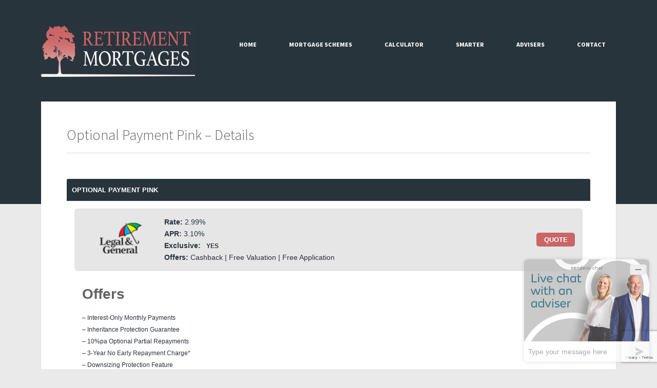

--- FILE ---
content_type: text/html; charset=UTF-8
request_url: https://retirementmortgages.org.uk/optional-payment-pink-details/
body_size: 10465
content:
<!DOCTYPE HTML>
<html dir="ltr" lang="en-US" prefix="og: https://ogp.me/ns#">

<head>
	<meta charset="UTF-8">
	<meta name="viewport" content="width=device-width, initial-scale=1.0, maximum-scale=1.0, user-scalable=no" />
	
	<link rel="pingback" href="https://retirementmortgages.org.uk/xmlrpc.php" />
	
		<!-- All in One SEO 4.7.6 - aioseo.com -->
		<title>Optional Payment Pink – Details | Retirement Mortgages</title>
	<meta name="robots" content="max-image-preview:large" />
	<link rel="canonical" href="https://retirementmortgages.org.uk/optional-payment-pink-details/" />
	<meta name="generator" content="All in One SEO (AIOSEO) 4.7.6" />
		<meta property="og:locale" content="en_US" />
		<meta property="og:site_name" content="Retirement Mortgages | Experts in Specialised Retirement Lending Options" />
		<meta property="og:type" content="article" />
		<meta property="og:title" content="Optional Payment Pink – Details | Retirement Mortgages" />
		<meta property="og:url" content="https://retirementmortgages.org.uk/optional-payment-pink-details/" />
		<meta property="article:published_time" content="2021-09-02T09:42:27+00:00" />
		<meta property="article:modified_time" content="2021-09-02T09:42:27+00:00" />
		<meta name="twitter:card" content="summary" />
		<meta name="twitter:title" content="Optional Payment Pink – Details | Retirement Mortgages" />
		<script type="application/ld+json" class="aioseo-schema">
			{"@context":"https:\/\/schema.org","@graph":[{"@type":"BreadcrumbList","@id":"https:\/\/retirementmortgages.org.uk\/optional-payment-pink-details\/#breadcrumblist","itemListElement":[{"@type":"ListItem","@id":"https:\/\/retirementmortgages.org.uk\/#listItem","position":1,"name":"Home","item":"https:\/\/retirementmortgages.org.uk\/","nextItem":{"@type":"ListItem","@id":"https:\/\/retirementmortgages.org.uk\/optional-payment-pink-details\/#listItem","name":"Optional Payment Pink - Details"}},{"@type":"ListItem","@id":"https:\/\/retirementmortgages.org.uk\/optional-payment-pink-details\/#listItem","position":2,"name":"Optional Payment Pink - Details","previousItem":{"@type":"ListItem","@id":"https:\/\/retirementmortgages.org.uk\/#listItem","name":"Home"}}]},{"@type":"Organization","@id":"https:\/\/retirementmortgages.org.uk\/#organization","name":"Retirement Mortgages","description":"Experts in Specialised Retirement Lending Options","url":"https:\/\/retirementmortgages.org.uk\/"},{"@type":"WebPage","@id":"https:\/\/retirementmortgages.org.uk\/optional-payment-pink-details\/#webpage","url":"https:\/\/retirementmortgages.org.uk\/optional-payment-pink-details\/","name":"Optional Payment Pink \u2013 Details | Retirement Mortgages","inLanguage":"en-US","isPartOf":{"@id":"https:\/\/retirementmortgages.org.uk\/#website"},"breadcrumb":{"@id":"https:\/\/retirementmortgages.org.uk\/optional-payment-pink-details\/#breadcrumblist"},"datePublished":"2021-09-02T10:42:27+01:00","dateModified":"2021-09-02T10:42:27+01:00"},{"@type":"WebSite","@id":"https:\/\/retirementmortgages.org.uk\/#website","url":"https:\/\/retirementmortgages.org.uk\/","name":"Retirement Mortgages","description":"Experts in Specialised Retirement Lending Options","inLanguage":"en-US","publisher":{"@id":"https:\/\/retirementmortgages.org.uk\/#organization"}}]}
		</script>
		<!-- All in One SEO -->

<link rel='dns-prefetch' href='//maps.google.com' />
<link rel='dns-prefetch' href='//secure.gravatar.com' />
<link rel='dns-prefetch' href='//stats.wp.com' />
<link rel='dns-prefetch' href='//fonts.googleapis.com' />
<link rel='dns-prefetch' href='//v0.wordpress.com' />
<link rel="alternate" type="application/rss+xml" title="Retirement Mortgages &raquo; Feed" href="https://retirementmortgages.org.uk/feed/" />
<link rel="alternate" type="application/rss+xml" title="Retirement Mortgages &raquo; Comments Feed" href="https://retirementmortgages.org.uk/comments/feed/" />
<script type="text/javascript">
/* <![CDATA[ */
window._wpemojiSettings = {"baseUrl":"https:\/\/s.w.org\/images\/core\/emoji\/15.0.3\/72x72\/","ext":".png","svgUrl":"https:\/\/s.w.org\/images\/core\/emoji\/15.0.3\/svg\/","svgExt":".svg","source":{"concatemoji":"https:\/\/retirementmortgages.org.uk\/wp-includes\/js\/wp-emoji-release.min.js?ver=6.6.4"}};
/*! This file is auto-generated */
!function(i,n){var o,s,e;function c(e){try{var t={supportTests:e,timestamp:(new Date).valueOf()};sessionStorage.setItem(o,JSON.stringify(t))}catch(e){}}function p(e,t,n){e.clearRect(0,0,e.canvas.width,e.canvas.height),e.fillText(t,0,0);var t=new Uint32Array(e.getImageData(0,0,e.canvas.width,e.canvas.height).data),r=(e.clearRect(0,0,e.canvas.width,e.canvas.height),e.fillText(n,0,0),new Uint32Array(e.getImageData(0,0,e.canvas.width,e.canvas.height).data));return t.every(function(e,t){return e===r[t]})}function u(e,t,n){switch(t){case"flag":return n(e,"\ud83c\udff3\ufe0f\u200d\u26a7\ufe0f","\ud83c\udff3\ufe0f\u200b\u26a7\ufe0f")?!1:!n(e,"\ud83c\uddfa\ud83c\uddf3","\ud83c\uddfa\u200b\ud83c\uddf3")&&!n(e,"\ud83c\udff4\udb40\udc67\udb40\udc62\udb40\udc65\udb40\udc6e\udb40\udc67\udb40\udc7f","\ud83c\udff4\u200b\udb40\udc67\u200b\udb40\udc62\u200b\udb40\udc65\u200b\udb40\udc6e\u200b\udb40\udc67\u200b\udb40\udc7f");case"emoji":return!n(e,"\ud83d\udc26\u200d\u2b1b","\ud83d\udc26\u200b\u2b1b")}return!1}function f(e,t,n){var r="undefined"!=typeof WorkerGlobalScope&&self instanceof WorkerGlobalScope?new OffscreenCanvas(300,150):i.createElement("canvas"),a=r.getContext("2d",{willReadFrequently:!0}),o=(a.textBaseline="top",a.font="600 32px Arial",{});return e.forEach(function(e){o[e]=t(a,e,n)}),o}function t(e){var t=i.createElement("script");t.src=e,t.defer=!0,i.head.appendChild(t)}"undefined"!=typeof Promise&&(o="wpEmojiSettingsSupports",s=["flag","emoji"],n.supports={everything:!0,everythingExceptFlag:!0},e=new Promise(function(e){i.addEventListener("DOMContentLoaded",e,{once:!0})}),new Promise(function(t){var n=function(){try{var e=JSON.parse(sessionStorage.getItem(o));if("object"==typeof e&&"number"==typeof e.timestamp&&(new Date).valueOf()<e.timestamp+604800&&"object"==typeof e.supportTests)return e.supportTests}catch(e){}return null}();if(!n){if("undefined"!=typeof Worker&&"undefined"!=typeof OffscreenCanvas&&"undefined"!=typeof URL&&URL.createObjectURL&&"undefined"!=typeof Blob)try{var e="postMessage("+f.toString()+"("+[JSON.stringify(s),u.toString(),p.toString()].join(",")+"));",r=new Blob([e],{type:"text/javascript"}),a=new Worker(URL.createObjectURL(r),{name:"wpTestEmojiSupports"});return void(a.onmessage=function(e){c(n=e.data),a.terminate(),t(n)})}catch(e){}c(n=f(s,u,p))}t(n)}).then(function(e){for(var t in e)n.supports[t]=e[t],n.supports.everything=n.supports.everything&&n.supports[t],"flag"!==t&&(n.supports.everythingExceptFlag=n.supports.everythingExceptFlag&&n.supports[t]);n.supports.everythingExceptFlag=n.supports.everythingExceptFlag&&!n.supports.flag,n.DOMReady=!1,n.readyCallback=function(){n.DOMReady=!0}}).then(function(){return e}).then(function(){var e;n.supports.everything||(n.readyCallback(),(e=n.source||{}).concatemoji?t(e.concatemoji):e.wpemoji&&e.twemoji&&(t(e.twemoji),t(e.wpemoji)))}))}((window,document),window._wpemojiSettings);
/* ]]> */
</script>
<style id='wp-emoji-styles-inline-css' type='text/css'>

	img.wp-smiley, img.emoji {
		display: inline !important;
		border: none !important;
		box-shadow: none !important;
		height: 1em !important;
		width: 1em !important;
		margin: 0 0.07em !important;
		vertical-align: -0.1em !important;
		background: none !important;
		padding: 0 !important;
	}
</style>
<link rel='stylesheet' id='wp-block-library-css' href='https://retirementmortgages.org.uk/wp-includes/css/dist/block-library/style.min.css?ver=6.6.4' type='text/css' media='all' />
<link rel='stylesheet' id='mediaelement-css' href='https://retirementmortgages.org.uk/wp-includes/js/mediaelement/mediaelementplayer-legacy.min.css?ver=4.2.17' type='text/css' media='all' />
<link rel='stylesheet' id='wp-mediaelement-css' href='https://retirementmortgages.org.uk/wp-includes/js/mediaelement/wp-mediaelement.min.css?ver=6.6.4' type='text/css' media='all' />
<style id='jetpack-sharing-buttons-style-inline-css' type='text/css'>
.jetpack-sharing-buttons__services-list{display:flex;flex-direction:row;flex-wrap:wrap;gap:0;list-style-type:none;margin:5px;padding:0}.jetpack-sharing-buttons__services-list.has-small-icon-size{font-size:12px}.jetpack-sharing-buttons__services-list.has-normal-icon-size{font-size:16px}.jetpack-sharing-buttons__services-list.has-large-icon-size{font-size:24px}.jetpack-sharing-buttons__services-list.has-huge-icon-size{font-size:36px}@media print{.jetpack-sharing-buttons__services-list{display:none!important}}.editor-styles-wrapper .wp-block-jetpack-sharing-buttons{gap:0;padding-inline-start:0}ul.jetpack-sharing-buttons__services-list.has-background{padding:1.25em 2.375em}
</style>
<style id='classic-theme-styles-inline-css' type='text/css'>
/*! This file is auto-generated */
.wp-block-button__link{color:#fff;background-color:#32373c;border-radius:9999px;box-shadow:none;text-decoration:none;padding:calc(.667em + 2px) calc(1.333em + 2px);font-size:1.125em}.wp-block-file__button{background:#32373c;color:#fff;text-decoration:none}
</style>
<style id='global-styles-inline-css' type='text/css'>
:root{--wp--preset--aspect-ratio--square: 1;--wp--preset--aspect-ratio--4-3: 4/3;--wp--preset--aspect-ratio--3-4: 3/4;--wp--preset--aspect-ratio--3-2: 3/2;--wp--preset--aspect-ratio--2-3: 2/3;--wp--preset--aspect-ratio--16-9: 16/9;--wp--preset--aspect-ratio--9-16: 9/16;--wp--preset--color--black: #000000;--wp--preset--color--cyan-bluish-gray: #abb8c3;--wp--preset--color--white: #ffffff;--wp--preset--color--pale-pink: #f78da7;--wp--preset--color--vivid-red: #cf2e2e;--wp--preset--color--luminous-vivid-orange: #ff6900;--wp--preset--color--luminous-vivid-amber: #fcb900;--wp--preset--color--light-green-cyan: #7bdcb5;--wp--preset--color--vivid-green-cyan: #00d084;--wp--preset--color--pale-cyan-blue: #8ed1fc;--wp--preset--color--vivid-cyan-blue: #0693e3;--wp--preset--color--vivid-purple: #9b51e0;--wp--preset--gradient--vivid-cyan-blue-to-vivid-purple: linear-gradient(135deg,rgba(6,147,227,1) 0%,rgb(155,81,224) 100%);--wp--preset--gradient--light-green-cyan-to-vivid-green-cyan: linear-gradient(135deg,rgb(122,220,180) 0%,rgb(0,208,130) 100%);--wp--preset--gradient--luminous-vivid-amber-to-luminous-vivid-orange: linear-gradient(135deg,rgba(252,185,0,1) 0%,rgba(255,105,0,1) 100%);--wp--preset--gradient--luminous-vivid-orange-to-vivid-red: linear-gradient(135deg,rgba(255,105,0,1) 0%,rgb(207,46,46) 100%);--wp--preset--gradient--very-light-gray-to-cyan-bluish-gray: linear-gradient(135deg,rgb(238,238,238) 0%,rgb(169,184,195) 100%);--wp--preset--gradient--cool-to-warm-spectrum: linear-gradient(135deg,rgb(74,234,220) 0%,rgb(151,120,209) 20%,rgb(207,42,186) 40%,rgb(238,44,130) 60%,rgb(251,105,98) 80%,rgb(254,248,76) 100%);--wp--preset--gradient--blush-light-purple: linear-gradient(135deg,rgb(255,206,236) 0%,rgb(152,150,240) 100%);--wp--preset--gradient--blush-bordeaux: linear-gradient(135deg,rgb(254,205,165) 0%,rgb(254,45,45) 50%,rgb(107,0,62) 100%);--wp--preset--gradient--luminous-dusk: linear-gradient(135deg,rgb(255,203,112) 0%,rgb(199,81,192) 50%,rgb(65,88,208) 100%);--wp--preset--gradient--pale-ocean: linear-gradient(135deg,rgb(255,245,203) 0%,rgb(182,227,212) 50%,rgb(51,167,181) 100%);--wp--preset--gradient--electric-grass: linear-gradient(135deg,rgb(202,248,128) 0%,rgb(113,206,126) 100%);--wp--preset--gradient--midnight: linear-gradient(135deg,rgb(2,3,129) 0%,rgb(40,116,252) 100%);--wp--preset--font-size--small: 13px;--wp--preset--font-size--medium: 20px;--wp--preset--font-size--large: 36px;--wp--preset--font-size--x-large: 42px;--wp--preset--spacing--20: 0.44rem;--wp--preset--spacing--30: 0.67rem;--wp--preset--spacing--40: 1rem;--wp--preset--spacing--50: 1.5rem;--wp--preset--spacing--60: 2.25rem;--wp--preset--spacing--70: 3.38rem;--wp--preset--spacing--80: 5.06rem;--wp--preset--shadow--natural: 6px 6px 9px rgba(0, 0, 0, 0.2);--wp--preset--shadow--deep: 12px 12px 50px rgba(0, 0, 0, 0.4);--wp--preset--shadow--sharp: 6px 6px 0px rgba(0, 0, 0, 0.2);--wp--preset--shadow--outlined: 6px 6px 0px -3px rgba(255, 255, 255, 1), 6px 6px rgba(0, 0, 0, 1);--wp--preset--shadow--crisp: 6px 6px 0px rgba(0, 0, 0, 1);}:where(.is-layout-flex){gap: 0.5em;}:where(.is-layout-grid){gap: 0.5em;}body .is-layout-flex{display: flex;}.is-layout-flex{flex-wrap: wrap;align-items: center;}.is-layout-flex > :is(*, div){margin: 0;}body .is-layout-grid{display: grid;}.is-layout-grid > :is(*, div){margin: 0;}:where(.wp-block-columns.is-layout-flex){gap: 2em;}:where(.wp-block-columns.is-layout-grid){gap: 2em;}:where(.wp-block-post-template.is-layout-flex){gap: 1.25em;}:where(.wp-block-post-template.is-layout-grid){gap: 1.25em;}.has-black-color{color: var(--wp--preset--color--black) !important;}.has-cyan-bluish-gray-color{color: var(--wp--preset--color--cyan-bluish-gray) !important;}.has-white-color{color: var(--wp--preset--color--white) !important;}.has-pale-pink-color{color: var(--wp--preset--color--pale-pink) !important;}.has-vivid-red-color{color: var(--wp--preset--color--vivid-red) !important;}.has-luminous-vivid-orange-color{color: var(--wp--preset--color--luminous-vivid-orange) !important;}.has-luminous-vivid-amber-color{color: var(--wp--preset--color--luminous-vivid-amber) !important;}.has-light-green-cyan-color{color: var(--wp--preset--color--light-green-cyan) !important;}.has-vivid-green-cyan-color{color: var(--wp--preset--color--vivid-green-cyan) !important;}.has-pale-cyan-blue-color{color: var(--wp--preset--color--pale-cyan-blue) !important;}.has-vivid-cyan-blue-color{color: var(--wp--preset--color--vivid-cyan-blue) !important;}.has-vivid-purple-color{color: var(--wp--preset--color--vivid-purple) !important;}.has-black-background-color{background-color: var(--wp--preset--color--black) !important;}.has-cyan-bluish-gray-background-color{background-color: var(--wp--preset--color--cyan-bluish-gray) !important;}.has-white-background-color{background-color: var(--wp--preset--color--white) !important;}.has-pale-pink-background-color{background-color: var(--wp--preset--color--pale-pink) !important;}.has-vivid-red-background-color{background-color: var(--wp--preset--color--vivid-red) !important;}.has-luminous-vivid-orange-background-color{background-color: var(--wp--preset--color--luminous-vivid-orange) !important;}.has-luminous-vivid-amber-background-color{background-color: var(--wp--preset--color--luminous-vivid-amber) !important;}.has-light-green-cyan-background-color{background-color: var(--wp--preset--color--light-green-cyan) !important;}.has-vivid-green-cyan-background-color{background-color: var(--wp--preset--color--vivid-green-cyan) !important;}.has-pale-cyan-blue-background-color{background-color: var(--wp--preset--color--pale-cyan-blue) !important;}.has-vivid-cyan-blue-background-color{background-color: var(--wp--preset--color--vivid-cyan-blue) !important;}.has-vivid-purple-background-color{background-color: var(--wp--preset--color--vivid-purple) !important;}.has-black-border-color{border-color: var(--wp--preset--color--black) !important;}.has-cyan-bluish-gray-border-color{border-color: var(--wp--preset--color--cyan-bluish-gray) !important;}.has-white-border-color{border-color: var(--wp--preset--color--white) !important;}.has-pale-pink-border-color{border-color: var(--wp--preset--color--pale-pink) !important;}.has-vivid-red-border-color{border-color: var(--wp--preset--color--vivid-red) !important;}.has-luminous-vivid-orange-border-color{border-color: var(--wp--preset--color--luminous-vivid-orange) !important;}.has-luminous-vivid-amber-border-color{border-color: var(--wp--preset--color--luminous-vivid-amber) !important;}.has-light-green-cyan-border-color{border-color: var(--wp--preset--color--light-green-cyan) !important;}.has-vivid-green-cyan-border-color{border-color: var(--wp--preset--color--vivid-green-cyan) !important;}.has-pale-cyan-blue-border-color{border-color: var(--wp--preset--color--pale-cyan-blue) !important;}.has-vivid-cyan-blue-border-color{border-color: var(--wp--preset--color--vivid-cyan-blue) !important;}.has-vivid-purple-border-color{border-color: var(--wp--preset--color--vivid-purple) !important;}.has-vivid-cyan-blue-to-vivid-purple-gradient-background{background: var(--wp--preset--gradient--vivid-cyan-blue-to-vivid-purple) !important;}.has-light-green-cyan-to-vivid-green-cyan-gradient-background{background: var(--wp--preset--gradient--light-green-cyan-to-vivid-green-cyan) !important;}.has-luminous-vivid-amber-to-luminous-vivid-orange-gradient-background{background: var(--wp--preset--gradient--luminous-vivid-amber-to-luminous-vivid-orange) !important;}.has-luminous-vivid-orange-to-vivid-red-gradient-background{background: var(--wp--preset--gradient--luminous-vivid-orange-to-vivid-red) !important;}.has-very-light-gray-to-cyan-bluish-gray-gradient-background{background: var(--wp--preset--gradient--very-light-gray-to-cyan-bluish-gray) !important;}.has-cool-to-warm-spectrum-gradient-background{background: var(--wp--preset--gradient--cool-to-warm-spectrum) !important;}.has-blush-light-purple-gradient-background{background: var(--wp--preset--gradient--blush-light-purple) !important;}.has-blush-bordeaux-gradient-background{background: var(--wp--preset--gradient--blush-bordeaux) !important;}.has-luminous-dusk-gradient-background{background: var(--wp--preset--gradient--luminous-dusk) !important;}.has-pale-ocean-gradient-background{background: var(--wp--preset--gradient--pale-ocean) !important;}.has-electric-grass-gradient-background{background: var(--wp--preset--gradient--electric-grass) !important;}.has-midnight-gradient-background{background: var(--wp--preset--gradient--midnight) !important;}.has-small-font-size{font-size: var(--wp--preset--font-size--small) !important;}.has-medium-font-size{font-size: var(--wp--preset--font-size--medium) !important;}.has-large-font-size{font-size: var(--wp--preset--font-size--large) !important;}.has-x-large-font-size{font-size: var(--wp--preset--font-size--x-large) !important;}
:where(.wp-block-post-template.is-layout-flex){gap: 1.25em;}:where(.wp-block-post-template.is-layout-grid){gap: 1.25em;}
:where(.wp-block-columns.is-layout-flex){gap: 2em;}:where(.wp-block-columns.is-layout-grid){gap: 2em;}
:root :where(.wp-block-pullquote){font-size: 1.5em;line-height: 1.6;}
</style>
<link rel='stylesheet' id='cptch_stylesheet-css' href='https://retirementmortgages.org.uk/wp-content/plugins/captcha/css/front_end_style.css?ver=4.4.5' type='text/css' media='all' />
<link rel='stylesheet' id='dashicons-css' href='https://retirementmortgages.org.uk/wp-includes/css/dashicons.min.css?ver=6.6.4' type='text/css' media='all' />
<link rel='stylesheet' id='cptch_desktop_style-css' href='https://retirementmortgages.org.uk/wp-content/plugins/captcha/css/desktop_style.css?ver=4.4.5' type='text/css' media='all' />
<link rel='stylesheet' id='contact-form-7-css' href='https://retirementmortgages.org.uk/wp-content/plugins/contact-form-7/includes/css/styles.css?ver=6.0.1' type='text/css' media='all' />
<link rel='stylesheet' id='rs-plugin-settings-css' href='https://retirementmortgages.org.uk/wp-content/plugins/revslider/public/assets/css/settings.css?ver=5.2.6' type='text/css' media='all' />
<style id='rs-plugin-settings-inline-css' type='text/css'>
.tp-caption a{color:#ff7302;text-shadow:none;-webkit-transition:all 0.2s ease-out;-moz-transition:all 0.2s ease-out;-o-transition:all 0.2s ease-out;-ms-transition:all 0.2s ease-out}.tp-caption a:hover{color:#ffa902}
</style>
<link rel='stylesheet' id='ebor-font1-css' href='https://fonts.googleapis.com/css?family=Source+Sans+Pro%3A200%2C300%2C400%2C600%2C700%2C900%2C200italic%2C300italic%2C400italic%2C600italic%2C700italic%2C900italic&#038;ver=6.6.4' type='text/css' media='all' />
<link rel='stylesheet' id='ebor-style-css' href='https://retirementmortgages.org.uk/wp-content/themes/wiretree/style.css?ver=6.6.4' type='text/css' media='all' />
<link rel='stylesheet' id='ebor-responsive-css' href='https://retirementmortgages.org.uk/wp-content/themes/wiretree/style/css/media-queries.css?ver=6.6.4' type='text/css' media='all' />
<link rel='stylesheet' id='ebor-fancybox-css' href='https://retirementmortgages.org.uk/wp-content/themes/wiretree/style/js/fancybox/jquery.fancybox.css?ver=6.6.4' type='text/css' media='all' />
<link rel='stylesheet' id='ebor-fancybox-buttons-css' href='https://retirementmortgages.org.uk/wp-content/themes/wiretree/style/js/fancybox/helpers/jquery.fancybox-buttons.css?v=1.0.2&#038;ver=6.6.4' type='text/css' media='all' />
<link rel='stylesheet' id='ebor-fancybox-helpers-css' href='https://retirementmortgages.org.uk/wp-content/themes/wiretree/style/js/fancybox/helpers/jquery.fancybox-thumbs.css?v=1.0.2&#038;ver=6.6.4' type='text/css' media='all' />
<link rel='stylesheet' id='ebor-fontello-css' href='https://retirementmortgages.org.uk/wp-content/themes/wiretree/style/type/fontello.css?ver=6.6.4' type='text/css' media='all' />
<link rel='stylesheet' id='ebor-custom-css' href='https://retirementmortgages.org.uk/wp-content/themes/wiretree/custom.css?ver=6.6.4' type='text/css' media='all' />
<script type="text/javascript" src="https://retirementmortgages.org.uk/wp-includes/js/jquery/jquery.min.js?ver=3.7.1" id="jquery-core-js"></script>
<script type="text/javascript" src="https://retirementmortgages.org.uk/wp-includes/js/jquery/jquery-migrate.min.js?ver=3.4.1" id="jquery-migrate-js"></script>
<script type="text/javascript" src="https://retirementmortgages.org.uk/wp-content/plugins/revslider/public/assets/js/jquery.themepunch.tools.min.js?ver=5.2.6" id="tp-tools-js"></script>
<script type="text/javascript" src="https://retirementmortgages.org.uk/wp-content/plugins/revslider/public/assets/js/jquery.themepunch.revolution.min.js?ver=5.2.6" id="revmin-js"></script>
<script type="text/javascript" src="http://maps.google.com/maps/api/js?sensor=false&amp;ver=1" id="ebor-maps-js"></script>
<link rel="https://api.w.org/" href="https://retirementmortgages.org.uk/wp-json/" /><link rel="alternate" title="JSON" type="application/json" href="https://retirementmortgages.org.uk/wp-json/wp/v2/pages/748" /><link rel="EditURI" type="application/rsd+xml" title="RSD" href="https://retirementmortgages.org.uk/xmlrpc.php?rsd" />
<meta name="generator" content="WordPress 6.6.4" />
<link rel='shortlink' href='https://wp.me/P4bh1O-c4' />
<link rel="alternate" title="oEmbed (JSON)" type="application/json+oembed" href="https://retirementmortgages.org.uk/wp-json/oembed/1.0/embed?url=https%3A%2F%2Fretirementmortgages.org.uk%2Foptional-payment-pink-details%2F" />
<link rel="alternate" title="oEmbed (XML)" type="text/xml+oembed" href="https://retirementmortgages.org.uk/wp-json/oembed/1.0/embed?url=https%3A%2F%2Fretirementmortgages.org.uk%2Foptional-payment-pink-details%2F&#038;format=xml" />
<style type="text/css" id="er_tab">
            #er_tab a {
                background-color:#ca6666;
                color:#ffffff;
                
            }
            #er_tab > .er_active > a, #er_tab a:hover {
                background-color: #28343c;
                color: ;
                
            }

            #er_scheme_table > tbody > tr:nth-child(2n+1) > td {
                background-color: ;
            }

            #er_scheme_table > tbody > tr:hover > td {
                background-color: ;
            }

            #er_exclusive img {
                width: 70px;
                height: px;
            }

            #er_details_exclusive img {
                width: px;
                height: px;
            }

            #er_exclusive .yes {
                background-color: #ca6666;
            }

            #er_exclusive .no {
                background-color: #28343c;
            }

            #er_details_exclusive .yes {
                background-color: ;
            }

            #er_details_exclusive .no {
                background-color: ;
            }

            .er_button {
                padding-left: 7px !important;
                padding-right: 7px !important;
                padding-top: 7px !important;
                padding-bottom: 7px !important;

                font-family: Open Sans, sans-serif !important;
                font-size: 13px !important;
                font-style: normal !important;
                font-weight: bold !important;
                text-transform: uppercase !important;
                color: #ffffff !important;

                background-color: #ca6666 !important;
                

                border-color: #28343c !important;
                border-width: 1px !important;
                border-style: none !important;
                border-radius: 5px !important;
                text-decoration: none !important;
                display: inline-block !important;
                line-height:13px !important;
                outline: none !important;
            }

            .er_button:hover, .er_button:active,  .er_button:focus {
                color: #ffffff !important;
                background-color: #28343c !important;
                
                text-decoration: none !important;
            }

            .er_form-control:focus {
                border-color: #28343c !important;
                border-width: 1px !important;
                border-style: solid !important;
            }

            .er_form-control_alert {
                border-color: #e31010 !important;
                border-width: 1px !important;
                border-style: solid !important;
            }

     </style> <style type="text/css" id="erc_calc">

                .erc_input_fields_1 {
                    border-color: #ffffff;
                    border-width: 1px;
                    border-style: solid;
                }
                .erc_input_fields_1:focus {
                    border-color: #ffffff !important;
                    border-width: 1px !important;
                    border-style: solid !important;
                }

                .erc_input_fields_alert_1 {
                    border-color: #dd3333 !important;
                    border-width: 1px !important;
                    border-style: solid !important;
                }

                .erc_calculate_button_container_1 {
                    text-align: center!important;
                    padding-left: 70px !important;
                    padding-right: px !important;
                    padding-top: 8px !important;
                    padding-bottom: px !important;
                }
                
                .erc_recalculate_button_container_1 {
                    text-align: center!important;
                    padding-left: 65px !important;
                    padding-right: px !important;
                    padding-top: 25px !important;
                    padding-bottom: px !important;
                }

                .erc_calculate_button_1 {
                   /*
                    -moz-box-sizing: border-box;
                    -web-box-sizing: border-box;
                    box-sizing: border-box;*/
                    display: inline-block !important;
                    background-repeat: no-repeat;
                    width: 164px !important;
                    height: 33px !important;

                    text-align: left!important;
                    padding-left: px !important;
                    padding-right: px !important;
                    padding-top: px !important;
                    padding-bottom: px !important;

                    font-family: Open Sans, sans-serif !important;
                    font-size: 20px !important;
                    font-style: normal !important;
                    font-weight: normal !important;
                    text-transform: none !important;
                    color: #ffffff !important;

                    background-color:  !important;
                    

                    border-color:  !important;
                    border-width: px !important;
                    border-style: none !important;
                    border-radius: px !important;
                    text-decoration: none !important;

                    line-height:20px !important;
                    outline: none !important;
                }

                .erc_calculate_button_1:hover {
                    color: #ffffff !important;
                    background-color:  !important;
                    text-decoration: underline !important;
                    
                }
                
                .erc_recalculate_button_1 {
                   /*
                    -moz-box-sizing: border-box;
                    -web-box-sizing: border-box;
                    box-sizing: border-box;*/
                    display: inline-block !important;
                    background-repeat: no-repeat;
                    width: 164px !important;
                    height: 33px !important;

                    text-align: left!important;
                    padding-left: px !important;
                    padding-right: px !important;
                    padding-top: px !important;
                    padding-bottom: px !important;

                    font-family: Open Sans, sans-serif !important;
                    font-size: 20px !important;
                    font-style: normal !important;
                    font-weight: normal !important;
                    text-transform: none !important;
                    color: #ffffff !important;

                    background-color:  !important;
                    

                    border-color:  !important;
                    border-width: px !important;
                    border-style: none !important;
                    border-radius: px !important;
                    text-decoration: none !important;

                    line-height:20px !important;
                    outline: none !important;
                }

                .erc_recalculate_button_1:hover {
                    color: #ffffff !important;
                    background-color:  !important;
                    text-decoration: underline !important;
                    
                }

         </style> 	<style>img#wpstats{display:none}</style>
							<link rel="shortcut icon" href="http://www.retirementmortgages.org.uk/wp-content/uploads/2014/10/favicon.png"><meta name="generator" content="Powered by Slider Revolution 5.2.6 - responsive, Mobile-Friendly Slider Plugin for WordPress with comfortable drag and drop interface." />
<!--[if IE 8]><link rel="stylesheet" type="text/css" href="https://retirementmortgages.org.uk/wp-content/themes/wiretree/style/css/ie8.css" media="all" /><![endif]-->
	<!--[if lt IE 9]><script src="http://html5shim.googlecode.com/svn/trunk/html5.js"></script><![endif]-->	
<style type="text/css">
	
	a, h2.post-title a:hover, ul.unordered li:before, .lite1, footer a:hover, .subfooter a:hover, #tiny li a:hover, #tiny li.active a, #tiny li a.selected, #tiny li ul li, #tiny li.active li, #tiny li.active ul li a:hover, #tiny li ul li a:hover, .tp-caption i, .items li .info h4 a:hover, .sidebox.widget .post-list li a:hover, i.contact, #twitter em a:hover, #twitter ul li:before, ul.latest li .text h4 a:hover, .post .post-content .meta a:hover, .post h2 a:hover, #comments .info h2 a:hover, #comments a.reply-link:hover, .showbiz .detailholder h4 a:hover, #tiny li.current-menu-item a, #tiny li a.selected, #tiny li.current-menu-item > a, #tiny li.current-menu-parent > a, #tiny li.current-menu-item ul li a:hover, #tiny li ul li a:hover {
	    color: #ca6666;
	}
	a.button, .forms fieldset .btn-submit, .comment-form .btn-submit, .page-navi ul li a, .tp-bullets.simplebullets.round .bullet.selected, .tp-bullets.simplebullets.round .bullet:hover, .tparrows:hover, .toggle h4.title:hover, .toggle h4.title.active, ul.latest li .info .date, .navigation a i {
	    background-color: #ca6666;
	}
	a.button.navy:hover, .tp-caption.red-bg, .filter li a:hover, .filter li a.active, .sb-navigation-left, .sb-navigation-right, .tab a:hover, .tab a.active, input[type="submit"] {
	    background: #ca6666	}
	.lite1 {
	    border-bottom: 1px dotted #ca6666;
	}
	.filter li a.active, .tab a.active {
	    border-color: #ca6666 transparent; /* changed hover value */
	}
	ul.latest li .info .date:before {
		border-bottom: 5px solid #ca6666;
	}
	.overlay a .more {
	    background: rgba(202,102,102, 0.92);
	}
	.wrapper .inner.light, .showbiz ul li, .items li {
		background: #ffffff;
	}
	.wrapper .inner.dark {
		background: #f9f9f9;
	}
	footer {
		background: #28343c;
	}
	.subfooter {
		background: #253038;
	}
	.top-wrapper {
		background: #28343c;
	}
	h1,h2,h3,h4,h5,h6,body, .showbiz .detailholder h4 a, h2.post-title a, #tiny li ul li a, #tiny li.current-menu-item ul li a, #tiny li ul li a, .items li .info h4 a, .filter li a, .sidebox.widget .post-list li a, .tab a, .toggle h4.title, ul.latest li .text h4 a, .post h2 a, #comments .info h2 a,.forms fieldset .text-input, .forms fieldset .text-area, .searchform input, .comment-form input, .comment-form textarea, input, textarea, .showbiz .detailholder h4 a {
		color: #616161;
	}
	.items li .meta, .sidebox.widget .post-list li em, .widget em:before, .post .post-content .meta, .post .post-content .meta a, .post .post-content .meta span:before, #comments .info .meta, #comments a.comment-reply-link, .showbiz .detailholder .meta {
		color: #a2a2a2;
	}
	
	.tp-leftarrow.default,
.tp-rightarrow.default {	
background-image: none !important;
}
.tp-bullets.simplebullets.round .bullet {
	background-image: none !important;
}	
</style>
	
</head>

<body class="page-template-default page page-id-748 full-layout">

<div class="body-wrapper"> 

  <div class="top-wrapper">
    <div class="inner"> 

      <header>
      
      	      		<div class="logo"><a href="https://retirementmortgages.org.uk">
      			<img src="https://retirementmortgages.org.uk/wp-content/uploads/2018/02/Retirement-Mortgages.jpg" alt="Retirement Mortgage Equity Release" />
      		</a></div>
      	
        <nav id="menu" class="menu">
          <ul id="tiny" class="menu"><li id="menu-item-362" class="menu-item menu-item-type-post_type menu-item-object-page menu-item-home menu-item-362"><a href="https://retirementmortgages.org.uk/">Home</a></li>
<li id="menu-item-94" class="menu-item menu-item-type-post_type menu-item-object-page menu-item-94"><a href="https://retirementmortgages.org.uk/mortgage-schemes/">Mortgage Schemes</a></li>
<li id="menu-item-92" class="menu-item menu-item-type-post_type menu-item-object-page menu-item-92"><a href="https://retirementmortgages.org.uk/equity-release-calculator/">Calculator</a></li>
<li id="menu-item-888" class="menu-item menu-item-type-post_type menu-item-object-page menu-item-888"><a href="https://retirementmortgages.org.uk/smarter/">smartER</a></li>
<li id="menu-item-578" class="menu-item menu-item-type-post_type menu-item-object-page menu-item-578"><a href="https://retirementmortgages.org.uk/find-a-local-adviser/">Advisers</a></li>
<li id="menu-item-363" class="menu-item menu-item-type-post_type menu-item-object-page menu-item-363"><a href="https://retirementmortgages.org.uk/contact/">Contact</a></li>
</ul>        </nav>

        <div class="clear"></div>
      </header>
      
            
    </div>
  </div>      
  <div class="wrapper">
    <div class="inner light post-748 page type-page status-publish hentry">
    	
    	<div class="page-intro clearfix">
    	  <h1 class="page-title">Optional Payment Pink &#8211; Details</h1>
    	</div>
    	
    	
<div class="er_panel er_panel-default" style="background-image: none; margin: 0; border: 2px  none #28343c;background-color: #ffffff; width: 100%; ">
        <div class="er_panel-heading" style="background-image: none; border-bottom: 2px  none #28343c;font-weight: bold;font-family: Open Sans, sans-serif;text-transform: uppercase;color: #ffffff;font-size: 13px;font-style: normal;text-align: left;vertical-align: ;padding-top: 10px;padding-bottom: 10px;padding-left: 10px;padding-right: 5px;background-color: #28343c; ">
        Optional Payment Pink    </div>
    <div class="er_panel-body" style="padding-top: 0">
        <div class="er_well er_well-lg " style="margin: 0; padding: 0; background-image: none; border: 1px  none #28343c;border-bottom: 1px  none #28343c;font-weight: normal;font-family: Open Sans, sans-serif;text-transform: none;color: #28343c;font-size: 14px;font-style: normal;text-align: left;vertical-align: middle;padding-top: 15px;padding-bottom: 15px;padding-left: 15px;padding-right: 15px;background-color: #e6e6e6;margin-top: 15px;margin-bottom: 15px;margin-left: px;margin-right: px;">
            <ul id="er_dq_options" style="text-align: center; padding: 0; margin: 0; display: table; list-style-type: none;" >
                    <li style="margin-bottom: 10px; display: table-cell; border: 0; vertical-align: middle; text-align: left;width: 150px;max-width: 150px;height: px;min-height: px; text-align: center;">
                        <img decoding="async" style=" width: 150px;max-width: 150px;height: px;min-height: px;" src="https://retirementmortgages.org.uk/wp-content/uploads/2021/09/transparant-115x.png" alt="" title=""/>
                    </li>
                    <li id="er_details_center" style="width: 100%; margin-bottom: 10px; display: table-cell; border: 0; text-align: left; padding-left: 10px;">
                                                    <div><strong>Rate:</strong>  2.99%</div>
                            <div><strong>APR:</strong>  3.10%</div>
                            <div><strong>Exclusive:</strong> <span id="er_details_exclusive">  <span style='font-weight: bold;font-family: Open Sans, sans-serif;text-transform: uppercase;color: #28343c;font-size: 12px;font-style: normal;' class='er_label yes'>Yes</span>  </span> </div>
                                                                        <div><strong>Offers: </strong>  Cashback | Free Valuation | Free Application</div>
                                            </li>

                                            <li style="display: table-cell; text-align: center; vertical-align: middle; width: 80px; border: 0;">
                            <form action="https://retirementmortgages.org.uk/optional-payment-pink-quote/" method="post">
                                <button type="submit" title="Optional Payment Pink - Quote" style="width: 75px !important;text-align: center !important;" class="er_button"> Quote </button>
                            </form>
                        </li>
                                </ul>
        </div>

                        <div style="font-weight: normal;font-family: Open Sans, sans-serif;text-transform: none;color: #28343c;font-size: 12px;font-style: normal;text-align: left;padding-top: 15px;padding-bottom: 15px;padding-left: 15px;padding-right: 15px;">
                    <p><h1>Offers</h1></p>

<p>&#8211; Interest-Only Monthly Payments<br>
&#8211; Inheritance Protection Guarantee<br>
&#8211; 10%pa Optional Partial Repayments<br>
&#8211; 3-Year No Early Repayment Charge*<br>
&#8211; Downsizing Protection Feature<br></p>

<p>For more details about this product, or a personalised quote based on your circumstances, please enquire below.</p>                </div>
                            <div style="text-align: center; clear: both;">
                    <form action="https://retirementmortgages.org.uk/optional-payment-pink-quote/" method="post">
                        <button type="submit" title="Optional Payment Pink - Quote" style="width: 75px !important;text-align: center !important;" class="er_button"> Quote </button>
                    </form>
                </div>
                        </div>
    </div>




        <div class="clear"></div>
        
    </div>
  </div>
  
<footer> 

    <div class="inner">
      
      <section class="one-third">
	<div id="text-2" class="widget clearfix widget_text"><h3 class="section-title widget-title">About Us</h3>			<div class="textwidget"><p>Retirement Mortgage is an independent marketing website which acts as an introducer to “whole of market” companies that will offer independent equity release advice. These companies are authorised and regulated by the Financial Conduct. Information provided is based on lifetime mortgage UK and home reversion UK plans. To understand the features and risks of equity release schemes please ask for a personalised illustration.</p>
</div>
		</div>  
</section>
<section class="one-third">
	<div id="ebor_popular-widget-2" class="widget clearfix ebor_popular"><h3 class="section-title widget-title">Popular Posts</h3>
					        <ul class="post-list">
		        				          <li>
			            <h6><a href="https://retirementmortgages.org.uk/what-are-the-next-steps-following-receipt-of-your-equity-release-calculator-results/">What are the Next Steps Following Receipt of your Equity Release Calculator Results?</a></h6>
			            <em>November 19, 2014</em>
			          </li>
		            			          <li>
			            <h6><a href="https://retirementmortgages.org.uk/is-home-reversion-still-a-popular-way-of-releasing-equity-in-retirement/">Is Home Reversion Still a Popular Way of Releasing Equity In Retirement?</a></h6>
			            <em>December 20, 2013</em>
			          </li>
		            			          <li>
			            <h6><a href="https://retirementmortgages.org.uk/what-are-the-disadvantages-of-equity-release-schemes/">What are the Disadvantages of Equity Release Schemes?</a></h6>
			            <em>December 20, 2013</em>
			          </li>
		             
		        </ul>
		    		
		
		</div>  
</section>
<section class="one-third last">
	<div id="text-3" class="widget clearfix widget_text"><h3 class="section-title widget-title">Get In Touch</h3>			<div class="textwidget"><p>Please get in touch with one of our friendly FCA regulated advisers by either calling our freephone number or emailing us. Whether it's a small question or eligibility question, our advisers will be more than happy to help!</p>
<p><i class="icon-phone contact"></i> 0800 028 3589<br />
<i class="icon-mail contact"></i> <a href="mailto:support@retirementmortgages.org.uk">support@retirementmortgages.org.uk</a></p>
</div>
		</div>  
</section>      <div class="clear"></div>
    </div>

</footer>

  <!-- Begin Sub Footer Wrapper -->
  <div class="subfooter"> 
    <!-- Begin Inner -->
    <div class="inner">
	      	          <ul class="social">
	          
	          	<li><a href="https://plus.google.com/u/0/111606512822398465990" target="_blank"><i class="icon-s-gplus"></i></a></li><li><a href="https://www.facebook.com/EquityReleaseSupermarket" target="_blank"><i class="icon-s-facebook"></i></a></li><li><a href="https://twitter.com/ERSupermarket" target="_blank"><i class="icon-s-twitter"></i></a></li>	                
	              </ul>
	      	      <p>Copyright - Retirement Mortgages</p>
      <div class="clear"></div>
    </div>
    <!-- Begin Inner --> 
  </div>
  <!-- End Sub Footer Wrapper --> 
  
</div>
<!-- End Body Wrapper --> 

<!--Embed from Zendesk Chat Chat Wordpress Plugin v1.4.18-->
    <!--Start of Zopim Live Chat Script-->
    <script type="text/javascript">
    window.$zopim||(function(d,s){var z=$zopim=function(c){z._.push(c)},$=z.s=
    d.createElement(s),e=d.getElementsByTagName(s)[0];z.set=function(o){z.set.
      _.push(o)};z._=[];z.set._=[];$.async=!0;$.setAttribute('charset','utf-8');
      $.src='//v2.zopim.com/?2OhM4z84UMX8SMxkgPX99PPdwLMxI9d8';z.t=+new Date;$.
      type='text/javascript';e.parentNode.insertBefore($,e)})(document,'script');
      </script><script>$zopim( function() {
})</script><!--End of Zendesk Chat Script--><link rel='stylesheet' id='bootstrap.css-css' href='https://retirementmortgages.org.uk/wp-content/plugins/equity_release/css/bootstrap.css?ver=6.6.4' type='text/css' media='all' />
<link rel='stylesheet' id='view.css-css' href='https://retirementmortgages.org.uk/wp-content/plugins/equity_release/css/view.css?ver=6.6.4' type='text/css' media='all' />
<link rel='stylesheet' id='er_details.css-css' href='https://retirementmortgages.org.uk/wp-content/plugins/equity_release/css/er_details.css?ver=6.6.4' type='text/css' media='all' />
<script type="text/javascript" src="https://retirementmortgages.org.uk/wp-includes/js/dist/hooks.min.js?ver=2810c76e705dd1a53b18" id="wp-hooks-js"></script>
<script type="text/javascript" src="https://retirementmortgages.org.uk/wp-includes/js/dist/i18n.min.js?ver=5e580eb46a90c2b997e6" id="wp-i18n-js"></script>
<script type="text/javascript" id="wp-i18n-js-after">
/* <![CDATA[ */
wp.i18n.setLocaleData( { 'text direction\u0004ltr': [ 'ltr' ] } );
wp.i18n.setLocaleData( { 'text direction\u0004ltr': [ 'ltr' ] } );
/* ]]> */
</script>
<script type="text/javascript" src="https://retirementmortgages.org.uk/wp-content/plugins/contact-form-7/includes/swv/js/index.js?ver=6.0.1" id="swv-js"></script>
<script type="text/javascript" id="contact-form-7-js-before">
/* <![CDATA[ */
var wpcf7 = {
    "api": {
        "root": "https:\/\/retirementmortgages.org.uk\/wp-json\/",
        "namespace": "contact-form-7\/v1"
    }
};
/* ]]> */
</script>
<script type="text/javascript" src="https://retirementmortgages.org.uk/wp-content/plugins/contact-form-7/includes/js/index.js?ver=6.0.1" id="contact-form-7-js"></script>
<script type="text/javascript" src="https://retirementmortgages.org.uk/wp-content/themes/wiretree/style/js/plugins.js?ver=6.6.4" id="ebor-plugins-js"></script>
<script type="text/javascript" src="https://retirementmortgages.org.uk/wp-content/themes/wiretree/style/js/scripts.js?ver=6.6.4" id="ebor-scripts-js"></script>
<script type="text/javascript" src="https://www.google.com/recaptcha/api.js?render=6LcmUi4nAAAAALP2rM6LHEnnhMdNBqKvwkbj8Whx&amp;ver=3.0" id="google-recaptcha-js"></script>
<script type="text/javascript" src="https://retirementmortgages.org.uk/wp-includes/js/dist/vendor/wp-polyfill.min.js?ver=3.15.0" id="wp-polyfill-js"></script>
<script type="text/javascript" id="wpcf7-recaptcha-js-before">
/* <![CDATA[ */
var wpcf7_recaptcha = {
    "sitekey": "6LcmUi4nAAAAALP2rM6LHEnnhMdNBqKvwkbj8Whx",
    "actions": {
        "homepage": "homepage",
        "contactform": "contactform"
    }
};
/* ]]> */
</script>
<script type="text/javascript" src="https://retirementmortgages.org.uk/wp-content/plugins/contact-form-7/modules/recaptcha/index.js?ver=6.0.1" id="wpcf7-recaptcha-js"></script>
<script type="text/javascript" src="https://stats.wp.com/e-202604.js" id="jetpack-stats-js" data-wp-strategy="defer"></script>
<script type="text/javascript" id="jetpack-stats-js-after">
/* <![CDATA[ */
_stq = window._stq || [];
_stq.push([ "view", JSON.parse("{\"v\":\"ext\",\"blog\":\"61792412\",\"post\":\"748\",\"tz\":\"0\",\"srv\":\"retirementmortgages.org.uk\",\"j\":\"1:14.0\"}") ]);
_stq.push([ "clickTrackerInit", "61792412", "748" ]);
/* ]]> */
</script>
<script type="text/javascript" src="https://retirementmortgages.org.uk/wp-content/plugins/equity_release/js/bootstrap.js?ver=6.6.4" id="bootstrap.js-js"></script>
<script type="text/javascript" src="https://retirementmortgages.org.uk/wp-content/plugins/equity_release/js/er_details.js?ver=6.6.4" id="er_details.js-js"></script>
<script type="text/javascript" src="https://retirementmortgages.org.uk/wp-content/plugins/equity_release/js/er_all.js?ver=6.6.4" id="er_all.js-js"></script>
<script type="text/javascript" src="https://retirementmortgages.org.uk/wp-content/plugins/equity_release/js/jquery.form.min.js?ver=6.6.4" id="jquery.form.min.js-js"></script>

</body>
</html>

--- FILE ---
content_type: text/html; charset=utf-8
request_url: https://www.google.com/recaptcha/api2/anchor?ar=1&k=6LcmUi4nAAAAALP2rM6LHEnnhMdNBqKvwkbj8Whx&co=aHR0cHM6Ly9yZXRpcmVtZW50bW9ydGdhZ2VzLm9yZy51azo0NDM.&hl=en&v=PoyoqOPhxBO7pBk68S4YbpHZ&size=invisible&anchor-ms=20000&execute-ms=30000&cb=8yuv5nb3fq5i
body_size: 48669
content:
<!DOCTYPE HTML><html dir="ltr" lang="en"><head><meta http-equiv="Content-Type" content="text/html; charset=UTF-8">
<meta http-equiv="X-UA-Compatible" content="IE=edge">
<title>reCAPTCHA</title>
<style type="text/css">
/* cyrillic-ext */
@font-face {
  font-family: 'Roboto';
  font-style: normal;
  font-weight: 400;
  font-stretch: 100%;
  src: url(//fonts.gstatic.com/s/roboto/v48/KFO7CnqEu92Fr1ME7kSn66aGLdTylUAMa3GUBHMdazTgWw.woff2) format('woff2');
  unicode-range: U+0460-052F, U+1C80-1C8A, U+20B4, U+2DE0-2DFF, U+A640-A69F, U+FE2E-FE2F;
}
/* cyrillic */
@font-face {
  font-family: 'Roboto';
  font-style: normal;
  font-weight: 400;
  font-stretch: 100%;
  src: url(//fonts.gstatic.com/s/roboto/v48/KFO7CnqEu92Fr1ME7kSn66aGLdTylUAMa3iUBHMdazTgWw.woff2) format('woff2');
  unicode-range: U+0301, U+0400-045F, U+0490-0491, U+04B0-04B1, U+2116;
}
/* greek-ext */
@font-face {
  font-family: 'Roboto';
  font-style: normal;
  font-weight: 400;
  font-stretch: 100%;
  src: url(//fonts.gstatic.com/s/roboto/v48/KFO7CnqEu92Fr1ME7kSn66aGLdTylUAMa3CUBHMdazTgWw.woff2) format('woff2');
  unicode-range: U+1F00-1FFF;
}
/* greek */
@font-face {
  font-family: 'Roboto';
  font-style: normal;
  font-weight: 400;
  font-stretch: 100%;
  src: url(//fonts.gstatic.com/s/roboto/v48/KFO7CnqEu92Fr1ME7kSn66aGLdTylUAMa3-UBHMdazTgWw.woff2) format('woff2');
  unicode-range: U+0370-0377, U+037A-037F, U+0384-038A, U+038C, U+038E-03A1, U+03A3-03FF;
}
/* math */
@font-face {
  font-family: 'Roboto';
  font-style: normal;
  font-weight: 400;
  font-stretch: 100%;
  src: url(//fonts.gstatic.com/s/roboto/v48/KFO7CnqEu92Fr1ME7kSn66aGLdTylUAMawCUBHMdazTgWw.woff2) format('woff2');
  unicode-range: U+0302-0303, U+0305, U+0307-0308, U+0310, U+0312, U+0315, U+031A, U+0326-0327, U+032C, U+032F-0330, U+0332-0333, U+0338, U+033A, U+0346, U+034D, U+0391-03A1, U+03A3-03A9, U+03B1-03C9, U+03D1, U+03D5-03D6, U+03F0-03F1, U+03F4-03F5, U+2016-2017, U+2034-2038, U+203C, U+2040, U+2043, U+2047, U+2050, U+2057, U+205F, U+2070-2071, U+2074-208E, U+2090-209C, U+20D0-20DC, U+20E1, U+20E5-20EF, U+2100-2112, U+2114-2115, U+2117-2121, U+2123-214F, U+2190, U+2192, U+2194-21AE, U+21B0-21E5, U+21F1-21F2, U+21F4-2211, U+2213-2214, U+2216-22FF, U+2308-230B, U+2310, U+2319, U+231C-2321, U+2336-237A, U+237C, U+2395, U+239B-23B7, U+23D0, U+23DC-23E1, U+2474-2475, U+25AF, U+25B3, U+25B7, U+25BD, U+25C1, U+25CA, U+25CC, U+25FB, U+266D-266F, U+27C0-27FF, U+2900-2AFF, U+2B0E-2B11, U+2B30-2B4C, U+2BFE, U+3030, U+FF5B, U+FF5D, U+1D400-1D7FF, U+1EE00-1EEFF;
}
/* symbols */
@font-face {
  font-family: 'Roboto';
  font-style: normal;
  font-weight: 400;
  font-stretch: 100%;
  src: url(//fonts.gstatic.com/s/roboto/v48/KFO7CnqEu92Fr1ME7kSn66aGLdTylUAMaxKUBHMdazTgWw.woff2) format('woff2');
  unicode-range: U+0001-000C, U+000E-001F, U+007F-009F, U+20DD-20E0, U+20E2-20E4, U+2150-218F, U+2190, U+2192, U+2194-2199, U+21AF, U+21E6-21F0, U+21F3, U+2218-2219, U+2299, U+22C4-22C6, U+2300-243F, U+2440-244A, U+2460-24FF, U+25A0-27BF, U+2800-28FF, U+2921-2922, U+2981, U+29BF, U+29EB, U+2B00-2BFF, U+4DC0-4DFF, U+FFF9-FFFB, U+10140-1018E, U+10190-1019C, U+101A0, U+101D0-101FD, U+102E0-102FB, U+10E60-10E7E, U+1D2C0-1D2D3, U+1D2E0-1D37F, U+1F000-1F0FF, U+1F100-1F1AD, U+1F1E6-1F1FF, U+1F30D-1F30F, U+1F315, U+1F31C, U+1F31E, U+1F320-1F32C, U+1F336, U+1F378, U+1F37D, U+1F382, U+1F393-1F39F, U+1F3A7-1F3A8, U+1F3AC-1F3AF, U+1F3C2, U+1F3C4-1F3C6, U+1F3CA-1F3CE, U+1F3D4-1F3E0, U+1F3ED, U+1F3F1-1F3F3, U+1F3F5-1F3F7, U+1F408, U+1F415, U+1F41F, U+1F426, U+1F43F, U+1F441-1F442, U+1F444, U+1F446-1F449, U+1F44C-1F44E, U+1F453, U+1F46A, U+1F47D, U+1F4A3, U+1F4B0, U+1F4B3, U+1F4B9, U+1F4BB, U+1F4BF, U+1F4C8-1F4CB, U+1F4D6, U+1F4DA, U+1F4DF, U+1F4E3-1F4E6, U+1F4EA-1F4ED, U+1F4F7, U+1F4F9-1F4FB, U+1F4FD-1F4FE, U+1F503, U+1F507-1F50B, U+1F50D, U+1F512-1F513, U+1F53E-1F54A, U+1F54F-1F5FA, U+1F610, U+1F650-1F67F, U+1F687, U+1F68D, U+1F691, U+1F694, U+1F698, U+1F6AD, U+1F6B2, U+1F6B9-1F6BA, U+1F6BC, U+1F6C6-1F6CF, U+1F6D3-1F6D7, U+1F6E0-1F6EA, U+1F6F0-1F6F3, U+1F6F7-1F6FC, U+1F700-1F7FF, U+1F800-1F80B, U+1F810-1F847, U+1F850-1F859, U+1F860-1F887, U+1F890-1F8AD, U+1F8B0-1F8BB, U+1F8C0-1F8C1, U+1F900-1F90B, U+1F93B, U+1F946, U+1F984, U+1F996, U+1F9E9, U+1FA00-1FA6F, U+1FA70-1FA7C, U+1FA80-1FA89, U+1FA8F-1FAC6, U+1FACE-1FADC, U+1FADF-1FAE9, U+1FAF0-1FAF8, U+1FB00-1FBFF;
}
/* vietnamese */
@font-face {
  font-family: 'Roboto';
  font-style: normal;
  font-weight: 400;
  font-stretch: 100%;
  src: url(//fonts.gstatic.com/s/roboto/v48/KFO7CnqEu92Fr1ME7kSn66aGLdTylUAMa3OUBHMdazTgWw.woff2) format('woff2');
  unicode-range: U+0102-0103, U+0110-0111, U+0128-0129, U+0168-0169, U+01A0-01A1, U+01AF-01B0, U+0300-0301, U+0303-0304, U+0308-0309, U+0323, U+0329, U+1EA0-1EF9, U+20AB;
}
/* latin-ext */
@font-face {
  font-family: 'Roboto';
  font-style: normal;
  font-weight: 400;
  font-stretch: 100%;
  src: url(//fonts.gstatic.com/s/roboto/v48/KFO7CnqEu92Fr1ME7kSn66aGLdTylUAMa3KUBHMdazTgWw.woff2) format('woff2');
  unicode-range: U+0100-02BA, U+02BD-02C5, U+02C7-02CC, U+02CE-02D7, U+02DD-02FF, U+0304, U+0308, U+0329, U+1D00-1DBF, U+1E00-1E9F, U+1EF2-1EFF, U+2020, U+20A0-20AB, U+20AD-20C0, U+2113, U+2C60-2C7F, U+A720-A7FF;
}
/* latin */
@font-face {
  font-family: 'Roboto';
  font-style: normal;
  font-weight: 400;
  font-stretch: 100%;
  src: url(//fonts.gstatic.com/s/roboto/v48/KFO7CnqEu92Fr1ME7kSn66aGLdTylUAMa3yUBHMdazQ.woff2) format('woff2');
  unicode-range: U+0000-00FF, U+0131, U+0152-0153, U+02BB-02BC, U+02C6, U+02DA, U+02DC, U+0304, U+0308, U+0329, U+2000-206F, U+20AC, U+2122, U+2191, U+2193, U+2212, U+2215, U+FEFF, U+FFFD;
}
/* cyrillic-ext */
@font-face {
  font-family: 'Roboto';
  font-style: normal;
  font-weight: 500;
  font-stretch: 100%;
  src: url(//fonts.gstatic.com/s/roboto/v48/KFO7CnqEu92Fr1ME7kSn66aGLdTylUAMa3GUBHMdazTgWw.woff2) format('woff2');
  unicode-range: U+0460-052F, U+1C80-1C8A, U+20B4, U+2DE0-2DFF, U+A640-A69F, U+FE2E-FE2F;
}
/* cyrillic */
@font-face {
  font-family: 'Roboto';
  font-style: normal;
  font-weight: 500;
  font-stretch: 100%;
  src: url(//fonts.gstatic.com/s/roboto/v48/KFO7CnqEu92Fr1ME7kSn66aGLdTylUAMa3iUBHMdazTgWw.woff2) format('woff2');
  unicode-range: U+0301, U+0400-045F, U+0490-0491, U+04B0-04B1, U+2116;
}
/* greek-ext */
@font-face {
  font-family: 'Roboto';
  font-style: normal;
  font-weight: 500;
  font-stretch: 100%;
  src: url(//fonts.gstatic.com/s/roboto/v48/KFO7CnqEu92Fr1ME7kSn66aGLdTylUAMa3CUBHMdazTgWw.woff2) format('woff2');
  unicode-range: U+1F00-1FFF;
}
/* greek */
@font-face {
  font-family: 'Roboto';
  font-style: normal;
  font-weight: 500;
  font-stretch: 100%;
  src: url(//fonts.gstatic.com/s/roboto/v48/KFO7CnqEu92Fr1ME7kSn66aGLdTylUAMa3-UBHMdazTgWw.woff2) format('woff2');
  unicode-range: U+0370-0377, U+037A-037F, U+0384-038A, U+038C, U+038E-03A1, U+03A3-03FF;
}
/* math */
@font-face {
  font-family: 'Roboto';
  font-style: normal;
  font-weight: 500;
  font-stretch: 100%;
  src: url(//fonts.gstatic.com/s/roboto/v48/KFO7CnqEu92Fr1ME7kSn66aGLdTylUAMawCUBHMdazTgWw.woff2) format('woff2');
  unicode-range: U+0302-0303, U+0305, U+0307-0308, U+0310, U+0312, U+0315, U+031A, U+0326-0327, U+032C, U+032F-0330, U+0332-0333, U+0338, U+033A, U+0346, U+034D, U+0391-03A1, U+03A3-03A9, U+03B1-03C9, U+03D1, U+03D5-03D6, U+03F0-03F1, U+03F4-03F5, U+2016-2017, U+2034-2038, U+203C, U+2040, U+2043, U+2047, U+2050, U+2057, U+205F, U+2070-2071, U+2074-208E, U+2090-209C, U+20D0-20DC, U+20E1, U+20E5-20EF, U+2100-2112, U+2114-2115, U+2117-2121, U+2123-214F, U+2190, U+2192, U+2194-21AE, U+21B0-21E5, U+21F1-21F2, U+21F4-2211, U+2213-2214, U+2216-22FF, U+2308-230B, U+2310, U+2319, U+231C-2321, U+2336-237A, U+237C, U+2395, U+239B-23B7, U+23D0, U+23DC-23E1, U+2474-2475, U+25AF, U+25B3, U+25B7, U+25BD, U+25C1, U+25CA, U+25CC, U+25FB, U+266D-266F, U+27C0-27FF, U+2900-2AFF, U+2B0E-2B11, U+2B30-2B4C, U+2BFE, U+3030, U+FF5B, U+FF5D, U+1D400-1D7FF, U+1EE00-1EEFF;
}
/* symbols */
@font-face {
  font-family: 'Roboto';
  font-style: normal;
  font-weight: 500;
  font-stretch: 100%;
  src: url(//fonts.gstatic.com/s/roboto/v48/KFO7CnqEu92Fr1ME7kSn66aGLdTylUAMaxKUBHMdazTgWw.woff2) format('woff2');
  unicode-range: U+0001-000C, U+000E-001F, U+007F-009F, U+20DD-20E0, U+20E2-20E4, U+2150-218F, U+2190, U+2192, U+2194-2199, U+21AF, U+21E6-21F0, U+21F3, U+2218-2219, U+2299, U+22C4-22C6, U+2300-243F, U+2440-244A, U+2460-24FF, U+25A0-27BF, U+2800-28FF, U+2921-2922, U+2981, U+29BF, U+29EB, U+2B00-2BFF, U+4DC0-4DFF, U+FFF9-FFFB, U+10140-1018E, U+10190-1019C, U+101A0, U+101D0-101FD, U+102E0-102FB, U+10E60-10E7E, U+1D2C0-1D2D3, U+1D2E0-1D37F, U+1F000-1F0FF, U+1F100-1F1AD, U+1F1E6-1F1FF, U+1F30D-1F30F, U+1F315, U+1F31C, U+1F31E, U+1F320-1F32C, U+1F336, U+1F378, U+1F37D, U+1F382, U+1F393-1F39F, U+1F3A7-1F3A8, U+1F3AC-1F3AF, U+1F3C2, U+1F3C4-1F3C6, U+1F3CA-1F3CE, U+1F3D4-1F3E0, U+1F3ED, U+1F3F1-1F3F3, U+1F3F5-1F3F7, U+1F408, U+1F415, U+1F41F, U+1F426, U+1F43F, U+1F441-1F442, U+1F444, U+1F446-1F449, U+1F44C-1F44E, U+1F453, U+1F46A, U+1F47D, U+1F4A3, U+1F4B0, U+1F4B3, U+1F4B9, U+1F4BB, U+1F4BF, U+1F4C8-1F4CB, U+1F4D6, U+1F4DA, U+1F4DF, U+1F4E3-1F4E6, U+1F4EA-1F4ED, U+1F4F7, U+1F4F9-1F4FB, U+1F4FD-1F4FE, U+1F503, U+1F507-1F50B, U+1F50D, U+1F512-1F513, U+1F53E-1F54A, U+1F54F-1F5FA, U+1F610, U+1F650-1F67F, U+1F687, U+1F68D, U+1F691, U+1F694, U+1F698, U+1F6AD, U+1F6B2, U+1F6B9-1F6BA, U+1F6BC, U+1F6C6-1F6CF, U+1F6D3-1F6D7, U+1F6E0-1F6EA, U+1F6F0-1F6F3, U+1F6F7-1F6FC, U+1F700-1F7FF, U+1F800-1F80B, U+1F810-1F847, U+1F850-1F859, U+1F860-1F887, U+1F890-1F8AD, U+1F8B0-1F8BB, U+1F8C0-1F8C1, U+1F900-1F90B, U+1F93B, U+1F946, U+1F984, U+1F996, U+1F9E9, U+1FA00-1FA6F, U+1FA70-1FA7C, U+1FA80-1FA89, U+1FA8F-1FAC6, U+1FACE-1FADC, U+1FADF-1FAE9, U+1FAF0-1FAF8, U+1FB00-1FBFF;
}
/* vietnamese */
@font-face {
  font-family: 'Roboto';
  font-style: normal;
  font-weight: 500;
  font-stretch: 100%;
  src: url(//fonts.gstatic.com/s/roboto/v48/KFO7CnqEu92Fr1ME7kSn66aGLdTylUAMa3OUBHMdazTgWw.woff2) format('woff2');
  unicode-range: U+0102-0103, U+0110-0111, U+0128-0129, U+0168-0169, U+01A0-01A1, U+01AF-01B0, U+0300-0301, U+0303-0304, U+0308-0309, U+0323, U+0329, U+1EA0-1EF9, U+20AB;
}
/* latin-ext */
@font-face {
  font-family: 'Roboto';
  font-style: normal;
  font-weight: 500;
  font-stretch: 100%;
  src: url(//fonts.gstatic.com/s/roboto/v48/KFO7CnqEu92Fr1ME7kSn66aGLdTylUAMa3KUBHMdazTgWw.woff2) format('woff2');
  unicode-range: U+0100-02BA, U+02BD-02C5, U+02C7-02CC, U+02CE-02D7, U+02DD-02FF, U+0304, U+0308, U+0329, U+1D00-1DBF, U+1E00-1E9F, U+1EF2-1EFF, U+2020, U+20A0-20AB, U+20AD-20C0, U+2113, U+2C60-2C7F, U+A720-A7FF;
}
/* latin */
@font-face {
  font-family: 'Roboto';
  font-style: normal;
  font-weight: 500;
  font-stretch: 100%;
  src: url(//fonts.gstatic.com/s/roboto/v48/KFO7CnqEu92Fr1ME7kSn66aGLdTylUAMa3yUBHMdazQ.woff2) format('woff2');
  unicode-range: U+0000-00FF, U+0131, U+0152-0153, U+02BB-02BC, U+02C6, U+02DA, U+02DC, U+0304, U+0308, U+0329, U+2000-206F, U+20AC, U+2122, U+2191, U+2193, U+2212, U+2215, U+FEFF, U+FFFD;
}
/* cyrillic-ext */
@font-face {
  font-family: 'Roboto';
  font-style: normal;
  font-weight: 900;
  font-stretch: 100%;
  src: url(//fonts.gstatic.com/s/roboto/v48/KFO7CnqEu92Fr1ME7kSn66aGLdTylUAMa3GUBHMdazTgWw.woff2) format('woff2');
  unicode-range: U+0460-052F, U+1C80-1C8A, U+20B4, U+2DE0-2DFF, U+A640-A69F, U+FE2E-FE2F;
}
/* cyrillic */
@font-face {
  font-family: 'Roboto';
  font-style: normal;
  font-weight: 900;
  font-stretch: 100%;
  src: url(//fonts.gstatic.com/s/roboto/v48/KFO7CnqEu92Fr1ME7kSn66aGLdTylUAMa3iUBHMdazTgWw.woff2) format('woff2');
  unicode-range: U+0301, U+0400-045F, U+0490-0491, U+04B0-04B1, U+2116;
}
/* greek-ext */
@font-face {
  font-family: 'Roboto';
  font-style: normal;
  font-weight: 900;
  font-stretch: 100%;
  src: url(//fonts.gstatic.com/s/roboto/v48/KFO7CnqEu92Fr1ME7kSn66aGLdTylUAMa3CUBHMdazTgWw.woff2) format('woff2');
  unicode-range: U+1F00-1FFF;
}
/* greek */
@font-face {
  font-family: 'Roboto';
  font-style: normal;
  font-weight: 900;
  font-stretch: 100%;
  src: url(//fonts.gstatic.com/s/roboto/v48/KFO7CnqEu92Fr1ME7kSn66aGLdTylUAMa3-UBHMdazTgWw.woff2) format('woff2');
  unicode-range: U+0370-0377, U+037A-037F, U+0384-038A, U+038C, U+038E-03A1, U+03A3-03FF;
}
/* math */
@font-face {
  font-family: 'Roboto';
  font-style: normal;
  font-weight: 900;
  font-stretch: 100%;
  src: url(//fonts.gstatic.com/s/roboto/v48/KFO7CnqEu92Fr1ME7kSn66aGLdTylUAMawCUBHMdazTgWw.woff2) format('woff2');
  unicode-range: U+0302-0303, U+0305, U+0307-0308, U+0310, U+0312, U+0315, U+031A, U+0326-0327, U+032C, U+032F-0330, U+0332-0333, U+0338, U+033A, U+0346, U+034D, U+0391-03A1, U+03A3-03A9, U+03B1-03C9, U+03D1, U+03D5-03D6, U+03F0-03F1, U+03F4-03F5, U+2016-2017, U+2034-2038, U+203C, U+2040, U+2043, U+2047, U+2050, U+2057, U+205F, U+2070-2071, U+2074-208E, U+2090-209C, U+20D0-20DC, U+20E1, U+20E5-20EF, U+2100-2112, U+2114-2115, U+2117-2121, U+2123-214F, U+2190, U+2192, U+2194-21AE, U+21B0-21E5, U+21F1-21F2, U+21F4-2211, U+2213-2214, U+2216-22FF, U+2308-230B, U+2310, U+2319, U+231C-2321, U+2336-237A, U+237C, U+2395, U+239B-23B7, U+23D0, U+23DC-23E1, U+2474-2475, U+25AF, U+25B3, U+25B7, U+25BD, U+25C1, U+25CA, U+25CC, U+25FB, U+266D-266F, U+27C0-27FF, U+2900-2AFF, U+2B0E-2B11, U+2B30-2B4C, U+2BFE, U+3030, U+FF5B, U+FF5D, U+1D400-1D7FF, U+1EE00-1EEFF;
}
/* symbols */
@font-face {
  font-family: 'Roboto';
  font-style: normal;
  font-weight: 900;
  font-stretch: 100%;
  src: url(//fonts.gstatic.com/s/roboto/v48/KFO7CnqEu92Fr1ME7kSn66aGLdTylUAMaxKUBHMdazTgWw.woff2) format('woff2');
  unicode-range: U+0001-000C, U+000E-001F, U+007F-009F, U+20DD-20E0, U+20E2-20E4, U+2150-218F, U+2190, U+2192, U+2194-2199, U+21AF, U+21E6-21F0, U+21F3, U+2218-2219, U+2299, U+22C4-22C6, U+2300-243F, U+2440-244A, U+2460-24FF, U+25A0-27BF, U+2800-28FF, U+2921-2922, U+2981, U+29BF, U+29EB, U+2B00-2BFF, U+4DC0-4DFF, U+FFF9-FFFB, U+10140-1018E, U+10190-1019C, U+101A0, U+101D0-101FD, U+102E0-102FB, U+10E60-10E7E, U+1D2C0-1D2D3, U+1D2E0-1D37F, U+1F000-1F0FF, U+1F100-1F1AD, U+1F1E6-1F1FF, U+1F30D-1F30F, U+1F315, U+1F31C, U+1F31E, U+1F320-1F32C, U+1F336, U+1F378, U+1F37D, U+1F382, U+1F393-1F39F, U+1F3A7-1F3A8, U+1F3AC-1F3AF, U+1F3C2, U+1F3C4-1F3C6, U+1F3CA-1F3CE, U+1F3D4-1F3E0, U+1F3ED, U+1F3F1-1F3F3, U+1F3F5-1F3F7, U+1F408, U+1F415, U+1F41F, U+1F426, U+1F43F, U+1F441-1F442, U+1F444, U+1F446-1F449, U+1F44C-1F44E, U+1F453, U+1F46A, U+1F47D, U+1F4A3, U+1F4B0, U+1F4B3, U+1F4B9, U+1F4BB, U+1F4BF, U+1F4C8-1F4CB, U+1F4D6, U+1F4DA, U+1F4DF, U+1F4E3-1F4E6, U+1F4EA-1F4ED, U+1F4F7, U+1F4F9-1F4FB, U+1F4FD-1F4FE, U+1F503, U+1F507-1F50B, U+1F50D, U+1F512-1F513, U+1F53E-1F54A, U+1F54F-1F5FA, U+1F610, U+1F650-1F67F, U+1F687, U+1F68D, U+1F691, U+1F694, U+1F698, U+1F6AD, U+1F6B2, U+1F6B9-1F6BA, U+1F6BC, U+1F6C6-1F6CF, U+1F6D3-1F6D7, U+1F6E0-1F6EA, U+1F6F0-1F6F3, U+1F6F7-1F6FC, U+1F700-1F7FF, U+1F800-1F80B, U+1F810-1F847, U+1F850-1F859, U+1F860-1F887, U+1F890-1F8AD, U+1F8B0-1F8BB, U+1F8C0-1F8C1, U+1F900-1F90B, U+1F93B, U+1F946, U+1F984, U+1F996, U+1F9E9, U+1FA00-1FA6F, U+1FA70-1FA7C, U+1FA80-1FA89, U+1FA8F-1FAC6, U+1FACE-1FADC, U+1FADF-1FAE9, U+1FAF0-1FAF8, U+1FB00-1FBFF;
}
/* vietnamese */
@font-face {
  font-family: 'Roboto';
  font-style: normal;
  font-weight: 900;
  font-stretch: 100%;
  src: url(//fonts.gstatic.com/s/roboto/v48/KFO7CnqEu92Fr1ME7kSn66aGLdTylUAMa3OUBHMdazTgWw.woff2) format('woff2');
  unicode-range: U+0102-0103, U+0110-0111, U+0128-0129, U+0168-0169, U+01A0-01A1, U+01AF-01B0, U+0300-0301, U+0303-0304, U+0308-0309, U+0323, U+0329, U+1EA0-1EF9, U+20AB;
}
/* latin-ext */
@font-face {
  font-family: 'Roboto';
  font-style: normal;
  font-weight: 900;
  font-stretch: 100%;
  src: url(//fonts.gstatic.com/s/roboto/v48/KFO7CnqEu92Fr1ME7kSn66aGLdTylUAMa3KUBHMdazTgWw.woff2) format('woff2');
  unicode-range: U+0100-02BA, U+02BD-02C5, U+02C7-02CC, U+02CE-02D7, U+02DD-02FF, U+0304, U+0308, U+0329, U+1D00-1DBF, U+1E00-1E9F, U+1EF2-1EFF, U+2020, U+20A0-20AB, U+20AD-20C0, U+2113, U+2C60-2C7F, U+A720-A7FF;
}
/* latin */
@font-face {
  font-family: 'Roboto';
  font-style: normal;
  font-weight: 900;
  font-stretch: 100%;
  src: url(//fonts.gstatic.com/s/roboto/v48/KFO7CnqEu92Fr1ME7kSn66aGLdTylUAMa3yUBHMdazQ.woff2) format('woff2');
  unicode-range: U+0000-00FF, U+0131, U+0152-0153, U+02BB-02BC, U+02C6, U+02DA, U+02DC, U+0304, U+0308, U+0329, U+2000-206F, U+20AC, U+2122, U+2191, U+2193, U+2212, U+2215, U+FEFF, U+FFFD;
}

</style>
<link rel="stylesheet" type="text/css" href="https://www.gstatic.com/recaptcha/releases/PoyoqOPhxBO7pBk68S4YbpHZ/styles__ltr.css">
<script nonce="XjHJOXZ4GH7CtHs7zL4L3w" type="text/javascript">window['__recaptcha_api'] = 'https://www.google.com/recaptcha/api2/';</script>
<script type="text/javascript" src="https://www.gstatic.com/recaptcha/releases/PoyoqOPhxBO7pBk68S4YbpHZ/recaptcha__en.js" nonce="XjHJOXZ4GH7CtHs7zL4L3w">
      
    </script></head>
<body><div id="rc-anchor-alert" class="rc-anchor-alert"></div>
<input type="hidden" id="recaptcha-token" value="[base64]">
<script type="text/javascript" nonce="XjHJOXZ4GH7CtHs7zL4L3w">
      recaptcha.anchor.Main.init("[\x22ainput\x22,[\x22bgdata\x22,\x22\x22,\[base64]/[base64]/[base64]/bmV3IHJbeF0oY1swXSk6RT09Mj9uZXcgclt4XShjWzBdLGNbMV0pOkU9PTM/bmV3IHJbeF0oY1swXSxjWzFdLGNbMl0pOkU9PTQ/[base64]/[base64]/[base64]/[base64]/[base64]/[base64]/[base64]/[base64]\x22,\[base64]\\u003d\x22,\[base64]/CvMOdXcOeNcKpw5rDoMOYM8Ohw7JSG8O6KULCsC8Mw6Y6VMOqdsK0e0QZw7gEAMK+D2DDvsKxGRrDk8KxEcOxalbCnFFKCjnCkSXCtmRIEMOuYWlKw43DjwXCicOPwrAMw7ZzwpHDisOkw5ZCYE/[base64]/DklvCiynDhAUqMxhLDUTDiQ8hEXo2w7BIdcOJUG0ZT3zDmV1two5vQ8OwfcOAQXhJU8OewpDClUpweMKzQsOLYcOGw7cnw61tw4zCnHYmwol7woPDgQvCvMOCOVTCtQ0Vw5rCgMORw7xVw6p1w5dODsKqwqx/[base64]/[base64]/w5fCvsO+KsOXfWUawqjDjcKNw4PDlsODwpU0w6zDtsO9OcK0w5XCqMO+Zi8Ow5rChErCiCPCrWjCkQ3Cuk/CqWwLb3MEwoB7wrbDsUJawo3CucO4wr7DgcOkwrcswpo6FMOCwrZDJ2EFw6ZyGMOtwrlsw7I0GnAAw6IZdTHCkMO7Nyxuwr3DsAzDrMKCwoHChMOpw6nDrsKIJMKqZMK/[base64]/CgnUcwrzCjsKbw4dYcA/Crikgw5J9w6HDvB5OFsOjbQ3DnsKWwp4sXTVSN8K7wpwhwoDClcKRwp8ewoXDoQQow68+FMOkR8OUwr9Rw6vDkcKgw5nCiixsJRDDgH5PNcOqw5vCvWNnC8OPE8O2woXCuGMcHxbDlcO/IyrCmSQvAsKfw5PDo8KWMG3DszzDgsKkbMO9XmjCp8KabMKbwrbCokdOwrTCs8Kcb8OUYMOVw7/DoClSGCzDtB/CtTEsw78Lw7HChMK1IsKhQcKYwp1sGmlpwonCh8Khw5zCpsOcw7I9KhYbGMOPH8K2w6JYfxUgwrB5w6fDucODw5Myw4LDmQl5wpTCuEUQw6nDtsOIByfDksO+woQQw6DDvzXDkF/[base64]/CusKfwqnDt3rDpXvDkzPDusKcGWbDlBnCqgnDnT1vwp9nwqdQwpLDrnkHwqzCt1NBw5XDkDDCtWXCsTbDmcOBw6Abw6jDiMKJPC/CjF/DtyJuOlPDt8OZwpvCnsOwNcKSw58BwrTDvwg3w6/[base64]/wrVgwq3ChsOGHsO8wrfCscOxbHMcwqIGwo7CmsOHR8OXwo1fwrfDo8KNwrU8U3/CksKqd8KvJMO0YD4AwqR7KGpkwrHCg8KWwqVmQ8O7BcOUK8O3wofDuXbDiTNzw4DDssODw5/DrnnDmmcbwpVyRmPCmnBfbsO4w75vw4vDmcK4YCkALMKXCcOwwr7ChMK4w6/CgcOKMyzDtMONQcKvw4TDlRTDosKNOlZYwqsBwrfDgcKIw5coAcKQTVLCjsKVw4LCqXPDrsOnW8OswpZ/BxoEDy1qFzxawrTDvMKoXUhGwq7DiRdfwqszFcK/[base64]/CtX9Nw40FY3t2w7HCm8KdbHjCmmvCt8KyKmLDmcKqRDt/[base64]/[base64]/w5vDh8OmacKMwolmw47DtnofKFsyFcOiM0fCicOFw5UdIsOfwqs0Oms+w5/[base64]/DkhpewoPDm8OfSMKGKwDCqcOlZl7CrVUofFnDl8KVw6opX8O1wpkOw7xTwrB/w6jDu8KJZsO6wpwfw4YITMOrPsKow6PDrsKPLDFOw5vCoihmVW96EMOsYhgowrPDpnnDghxfQsOResKVTSXCkW7Dm8Ofw63CgcOiw6B/MVzCljpdwpR8CRYIBcKqUkBqDlDCnCtXQHBCClx5XwwmbxnDqTIVX8Khw45Lw6zCp8OdJcOQw5hEw4pSfyXCkMOywr9sBAnDuhp3wprDs8KvDMOMwqxbN8KUwq/DksOHw5HDuhLCvsKow4gObjzDpMK3McKeCcKIeQhFGB5MRxbCncKdw5PCijvDhsKAwp1lecOzwrFHSMKsesOlbcOmBnTCvi/[base64]/w6Fww7c1w5LDl3Jkwqolw5djw4I9wofCksO7L8KZHjZsXMKrwr53HcOEw6fDu8KYw4AYAMO2w6o2BEJfTcOCcEDDrMKRwoxywp54woXDucORLMKrQn/Dh8OPwpgsacOidAJ9JsKXYis0Mg1rbMKbdHzCrgjCvyteJ3rCp0Qewrxjwo4Hw5jCk8Kwwq7CvcKKQcKAFk3Du0vDrDEBC8K2UMKtbhUww6/CuA5mdsOPw5hjwql1wpRbwrtLwqTDqcO7M8KpQ8KkMnUjwrI7w48Vw6XDmm8iF2zDrGlkMhAbw79hNkkuwpRbHCjDmMK4OCYUFnQww5DChzJOf8K8w40xw5/CkMOQMhQtw63DiSZ/w5VjH1jCtEFoDMOtw71Fw4DDq8OoesOuCSPDjX9cwofCqcKjS2Zcw4/CrlIWw5TCvnPDhcK8w50fC8K1woB/HMO0dy7CsG5ewpkTw6M/wqDDkSzClsK3e2XDnSzDrzjDtBHCkU5iwrRmQXrCoT/[base64]/DphLDiy7DllgvJMOuPBnCsQDDlxTCtsO3w6dzw5TCkcOVBCTDojVew5IZVMKXPU/[base64]/CtU9rXGLCnE4zwpTDnH/DusODfUHDrWxfwot8M3fCu8Kxw7JYw6bCnRJqKhoVwpkfesO/MHvCvMK5w5QbdsOAIsKYw5sZwodZwqdYw7DCgcKDUiHClB/Cp8ODd8Kcw6Uyw4nCkcOaw7PChgjCmWzCnjw0McK/[base64]/Dt8O8ZcORdcOsS8K/w6DDhsOVwrtjQTkrTmERP8Kxw4bDhsKOwovCh8OXw49cwpUzK3AhTDXCngV1w4AgM8OdwpjDgwnDicKfdjPCpMKFwp7DjsKCCsOBw4XDksKyw7vCoBXDlD4+wq/DjcOOwrMwwrwww7jCiMOhw6IqW8O7b8OuFsOjw5LDt2wsfGw5w5nCozN3wrzCscO9w4diEMO4w6xUw5LCmsKlw4URwqQvazJ7LcKYwrRewqV4HQ3DksKFAjQ/[base64]/CuMKzYn4rZMONw6UsayIow4deFzHDqFBxAMKAwo8Jw6MGBcO+JsOuSCcTw77CpSpvVzEDVMOQw509SMOMw4/CoH16wrnCjMKgwo5Fw7BZw4zCgsK6wqrDjcKaODTDk8Kswqd8wo5Iwq5Qwo8sWMKXacOfw6A8w6cnFQTCrUrCtMKaaMOwWx8bwpURYcKeDyDCqisvRcOpPcKOcMKPfcO+wpvDn8Otw5LCpcK9DMOdccOKw6bDuHwsw6vDmzvDlMOtb1XCqXw+G8OnccOtwo/CuwsMdcKuK8OQwr9MRMO1Zx4ofznChxw5wpvDrcK7wrZtwrUFHHRnA3vCtm7DuMKnw4suQkxzwrjDpR/DjVlYLy0ta8OZwphrDVVWCsOGw4/DoMORVcKow5NRMmMdL8Odw7V2GMKSw5DDoMOtG8OzDDR6wrTDqmbDjcKhDB7CqsO/ekQDw4XDv3fDjUfDjU1KwpVHwqNcw6lUwrvCu1nCnSHDil9lw5pjw4Mgw4PCncKTw6rDhsKjFU/DiMKtGhwpw4ZvwrRdwoFXw61aFHBAw4zDjsO/w7jCvcKewr5vahVBwpZ9IErClMKkw7LCtMKOw79aw6EOCQt6EDEuR0xtwp1IwofCh8OBwoPCnAnCicOrw7/DgCZTw4BfwpRAw4/Dq3nDicKkw67DocOmwr3CoF4iScKqC8KDw49fJMKhwoHDtcKQIcO9S8K1wpzCr0Erw4pUwqbDucKCDcOvDGzDn8ObwpV/w5bDm8Olw4TCpHYHwqzDucO+w5d3wqvCtE9mwqx1B8OrworDoMKafT7DvcOpwpFIeMO3fMOQwprDhkrDsiYqwqrDvXt/[base64]/[base64]/wozClMOvAVgDwqbCq8KFw7rCicO8IDzCmcKVaWfCgDzDjwXDr8Ouw6zCqDZ3wrVjSRJUR8K0LWvDqXx8AjfDnsKJw5DDlsKCdmXDisOzw7Vwe8Kjw5PDk8Ofw43CjsKfT8O6wpF0w60YwrrClsKjwofDqMKKw7LDusKNwpbCh05hFT/[base64]/WB/Do8O1U2zCi8K6wrBOP2nCgMK7wpDDsVbDp3/DlEtNw7TChMOzccKYVcK8InDCrsOgPcOBwo3CvEnCgjV6w6HCq8Kaw4DDhk/DgxfChcOYHcOMRlVWK8OMw5DDvcKuw4Npw7fDocOlWMOEw510wp4yLD7Cm8KRw5ZiDAdQw4F+CSnDqCjCrFvDhwx2wqROW8KFwpDCoR8Xwpc3L27DoDrDhMKqHk8iw6EMUcKKwqI0X8K8w4k3G1/CnXfDrDZRwpzDmsKFw6sJw7d9GQXDmcOww4DDsg09w5vCuwnDpMOEKFJnw5tuDMOOw6hRDMKcNsKLRsK5wqzCusKnwoA/GsKNwrELMhzDkQAuP1PDkTRRecKvNcOxfAEqw5FFwqXDg8OeAcOVw5LDksOsesK0bsO+fsKTwq/DsEDDnwU7aDoOwrbCj8KaBcKvw4zChcKDJHoFUXlXDMOVEQjDmcOwdUTCtkIScMKNwp7DncOdw6hvesKlDcKBwq4xw7IgR3TCpcOzw4vDnMKyaBIiw7UywoLCkMKbcMK/OMOqYcKOM8KVKmAmwpAbYFI0IAvCkmJbw5zDoidUwrgzGyQpNcOrLsKxwpYuL8KJDBcdwrQob8O3w7B1aMOqwot2w4IrDQHDqMO4w4x0MMK9w69+QMOZGQbCnFPDuHLCmx/[base64]/ChxA1OTRsQl7DlBl6wrHCkcOmYcKow7coRsOdK8OjI8KGVRJKez5NEQLDq1ovwoVrw7nDrlFsNcKDw5/DuMODOcOtw5ULK3AHO8OPwrLCnTLDnB/Cl8KsRXNTwrg5wod0fcOpbiDDlsKAw7rDgiPCtWAnw5LDrkPClhfCuRsSw63Dk8OAw7oNwqg9OsKOcj/DqMKLBsOqw47DjDVOw5zDuMKbKGoUZMOtZ38tQsKeQHvCh8OOw6jCtmEXPSk5w4PCjMOlw45gwpXDog3CtSRHw4zCoRN0wr4EUBU4a1nCo8Kcw4rDq8Kew68wWA3CsCEBw4hOU8KSfcKnw4/CiFUMLyPCnUfCqVIfw59uw5DDjDklL1sFJsKBw49Bw45Lwp0Yw7zDjS3CogzCnsKLwqDDtjI6a8KRwpfCjxklScOTw47DssKcw7bDrXnCoE5aUMO9KsKoPcKTw6/[base64]/DvMKnw57CsQ3Ch3ROcMOlw4MgJwzCsMK7CcO0fMKeVS0xKF/DscOSUDILRMOwSMOSw6JfN1rDjl4LThxLwoYZw4w1WcKfXcO7w6rDhA3CrXZScl/DiD3DqMK4LMK/Qzccwo4JZCfDm2hEwp4Ww4HDgsKxE2LCuUzDi8KvVMKScMOCwr8rYcO6DMKDUmHDiwdafsOMwrDCnwIFw5LDscOyWsK4XMKsAXVHw7VYwr51w408fTReIxPCpADCr8K3CgMUw4zDrsOTwo/CnDduw7UfwrHDgirDizIywo/[base64]/Dmh4/w5J9a0nClkUPwpQtDjzCm8Oaw5vDrcODwpTDjQ1rw5/Ck8O3GsO2w61Ww4UbF8KHwot3PsK5w5/DrHjCk8OJw4nCmARpOMKVwpsTNDbCj8OOBGjCmsO7JndJbhzCklvCkmBKw7ZYKsKfAMKcw7HCi8KKXFPDhMOjw5DDtcK4w4ktw51bPMOIwp/CgsOAwpvDq0bCmsOeFRooEnXCh8Knw6EpQxE+wp/Dln1pWcKCw6U9QMKKZhTDoi3CiDvCgV80VDjDqcOFw6NpA8OBOgjCjcKEDVtSwpjDlsK8wo/[base64]/[base64]/DsxzCp2NpPMKYDcKLTcOLJcO/asObw68KJmlTKDLCucO7ZTXDu8K9w6TDvgjCoMOSw6J9TB3Dh0bCgHxPwqcffMKLY8O1woldUVAxRMOMwp9QE8KweT/ChTzDqDEjEHUQVcK6wqtQecKow79rwpVow53Cil12w4RzAwLDhcK0esO4OizDh0pFKkDDmG3CpsOGDMOkNTVXQFPDvsK4wpXCqwTDhCFuwqrClRnCvsKrwrLDjcOkHsO+w4bDiMKiFjwCPsKzwoDCp0N8w7PDj03Dt8KfIV/DskpSVG9qw7jCu1PClcK2wpDDjUIrwo8pw6ZBwqk/QmTDsg/DncKww4bDu8OrbsKVWWpIfTTDvMK/NDvDhggmwqvCri1Mw7MRO2lgeAlewqfCqMKgJA9iwrnCoWRIw74wwp3DisOzfTfDtcOrwpfDkGjCiCMGw7nCvMOHUsKzwoTCk8OTwo9hwp1MC8KdC8KYDsOUwqbCm8Knw6/DpBXCrTTDmMOddsKWw4jDssKbfMOqwo4fYAXDhAzDmGEKwr/Cmg4hwozDiMKWd8OKU8Oea3rClnDCuMObOMOtw5J/[base64]/DvTbDl3omKys/QmXDp8K/w6htbFsVw5rDkMKDwr3CgkDCr8OEclVvwqjDsGkACsKSwozCpsOeKsOXWsOzwprDtQxEM0nCljrCqcO0w6XCimXCjsKSfBnCtMOdwo0geF/Cq0XDkUfDpHHCqQMQw4/DqjlATAlGU8K5GEcEVTvDjcKHa0tVcMKFBcONwp0uw5B5fsOcbFwewonCkcK8bk7DtMKUc8Ouw5dSwrEYfTtHwqTCnznDhUJNw5hfw5g9E8OXwrd1aQ/[base64]/wojDpDF5IG3CnsKsw6AWccKEwq0mwrgsF8O/aBA9BsOiw7U6SXk/woAyPcKwwrImw5AmPcOuVUnDssKYw5ZCwpDCkMOqIMKKwoZwf8KQdVHDgX7Cqm7DmFBJwohYby8IZULDsgR1FsOlwrkcw7jCu8OTw6jCqXRHcMOwYMOYBEt0E8Kww5kUwqnDtAJQwpJuwoVBwrLDgBVbA0huBcKDwo/[base64]/DocKoJcOjwq0FI1HDl8KxeFTCsMKEBEJgesKYG8KDHcKUw4rCqMOWwolIf8OPXMOnw4gaaRPDlcKHUUPCuyNOwrc4w6kUGmTCqXtQwqMMUj3CvwrCucOjwppHw71fG8OiEcKLVMKwccODw6bCtsO5w5/[base64]/CiUvCkwHDn8KBw59CcMKqZcKrwrQ4EBzCnUnCuVcewoVxIBDCmsKiw7nDlREUBydzwodFwqMmwoxnO2jDmX3DvEQ2wpknw745w4siw47DsmbDtMKUwpHDhcKuaGM0w4nDtCrDtcKWwoXCiDnCr1IJWXlIw77DsxbDkjlyLMO/Q8KswrYvNMOUwpDCg8KoPsOKDUd/[base64]/CgsOuwoRxYEcubMK9w4o/wp5LUjN0JcOCw7BGPGciZkvCmmTDqlscw6rCoRvCuMO/BTtycsKRw7zDkxzCtRg/BhrDjsOfwowXwqEIBsK4w4PCicK6wq/DpsKYwpPCp8KmEMOUwpXCgijCocKJwqESU8KmOQx+wozDicO4wo7CiV/[base64]/DhcKgw43CkkbCiAFVQsKLw4c5LhPCvMOzw5dHBi9ZwpwldcOnUiDCsFQIw6TCqy/Du05mY0UcRR7DhAZwwrHDjMO0fExuGsODw7lsd8Olw4jCjGVmJH8FCcKTb8KowpTDiMKXwooRw4bDjQjDpsOJwrgvw5Y0w4JSXkjDm3A2w5vCmmvDncKUe8OhwoQlwrvDucKHQMOQPsK/wpxcXhbCpzJ9ecKtVMKdQ8KvwrIdd2XCmcOIEMOuw5HDlMKGw4o1DVIow4fCisOcAMOzwo9yfAPDpl/Cs8ODd8KtW0c2wrrDvMKKw6JjdcOTw5hqD8OHw7VJHsKWw49rR8K/Xmk5wqNhw5bDg8OWwo/CnMOwecOpwp/[base64]/CszjCgcOLwrfCuntRwqPCvGcrw6/CtAF/Ig7ClHvDvMK9w5cHw6zCksOLw5/DjsKbw7d5ayY1esKUJ1Qhw4rCkMOia8OPKsO+McKZw4/[base64]/[base64]/[base64]/[base64]/ayk7w7RsHgrCmmI/wohVDcKlwqVPIsO6WzrCt2R/[base64]/Cs2JUbcOMCsKiw7XCsMO1wrzCtsORwprCsMKDKsOrPQ4wMsK9LDbDlsOJw7YIUTAPKVTDpcK2woPDvx9Aw6hvw4MgRCrCqcODw5LCrsKRwoBdHMKEwrDDplPDicOwHzwxwonCuTIHH8O1w5Udw6YkTMKgeAtkHVFrw7Jhwp/CvigJw57Ci8K9N3zDiMKMw7DDksO4worCncKbwoV2wpl1w7XDiDZHw6/Dp14bw5rDucO6wrdbw6vCpDIHwrrCt0/Cm8K2wo4nwowsAsO2Dw9CwpzDoz3CoW/DlmXDpQ3CrsKFFEhew7cHw4LCoiPCv8Oew64hwrJDIcOnwrTDssKWwrbCnCAMwq/DnMOkHi4cwoDClgwDdlRdw7PCvWgTPkbCkiDCnFPCpcOIw7PDknXDjWfDicKGBnJXw7/DmcK7wpPDusO7FcKCwqMZaz3DvxUlwprDo3MiUsOVY8K5Uh/ClcOZI8K5fMKowoYSw7TChQLCtMKnaMOjeMK+w798NcOpw6BBw4XDgsOKb14Lf8K/w7doZsKmakDDjMO6w7J9VcOXw4vCrA7CqwsSwpMywqVXSMKbeMKsN1bDqFpKKsKqwpPDu8OCw4/CusOcwoTDsSfCtjvChsKGwo/[base64]/Di17DsBfDrkRnwpbDgG8cZsKIfnnCjGHCrMKhw7ZnSCxwwo9MAMODfMOOAWxSDj/CvCDCh8OAKMOeK8OxfFDCkcK6TcOrdVzCsyvCgMKIB8KPwqXDiBcUUAcfwpPDisKCw6bCtcOXw77CtcK/[base64]/Du8OaRFhLJgdrHlQmwpDDt19AXsOSwrsDwptSZMK8CsKZGMONw7vDlsKCEsOtwr/Cl8K/w7s2w6ckw6QqYcKWfDB1wqHCk8ODwrzCp8KbwoPCpEvDvnfChcKPw6J2wojCksK1dsKIwr4hTcOtw7LCnScYC8O/w7kow59cwqnDocKtw7w9P8K9DcKjwqPCiXjCnFPDnSd1ASF/[base64]/CmANoFgnDiMK6aATCscKKwqE3wobCpxXClEbCtnvCvWzCtsOeYcK9VcOxMcOhOcK/D3w4w4AHwq9zdcO1L8OyFiUtwrrCiMKGwobDlkR2wqMjw6zCusKowpgDZ8OSw43ClBvCkkzDnsKdw6dDE8KVwoAnw4zDjcKGwrHCgA/DuBohMsOCwrxDU8KaOcKNVBNOVm5jw6LDgMKGaUcYe8OgwpoPw7h6w6UFPBZtYStKKcKmccOUwrDDo8OewqLCrULCpsOfF8KaEsK3AcKGw6TDvMK/w6XClDHCjn8FPFJDTk3DsMKWXcK5DsKpIsKiwq8kJkVyezTCoB3Cqwl3wrzDmiN7IcKXw6LDucK0w4Eyw4JHw5vCssKwwqrDhcKQbcK9w6zCjcOcwrgONRTDlMKPw6PCusODIGLDq8O3wp/DhsKSDSXDpzoIwrNJeMKAwqbDhj5rwromVMOMVHxgbHNow5vCnk92PcOwa8KcBk8/XTt6NcODwrPChcK/dsKtNCJzCmDCoyNIXzDCqMKEw5XCpl7DhlrDtMOXwqHCtCbDhj7Cv8OOFsOrPcKAwprCssOjP8KTOsOow5vChCbCgkbCgGpsw4TCjMOLMARDwrTDlDVbw5oVw7NEwqZ0NFE/wp8Ew5pyaidLV1LDg2TDnsOXdyBIwogLWxHCulsQYcKIAcODw7XCoCPCnsKzw7bCrMO6csOtSiDCrDZgw7XDoWvDl8KHw5ofwo7CpsK7Bl7DoUg7wo3Dqjh9dB3DsMOGwrkBw4/DvDhfCsK1w49EwpPDjMKMw4vDtnEIw67CscKQwpNuwrZ+RsO+w63Ch8KOMsKXOsKfwrvDp8Kaw6hAw7zCscK9w5RuXcKaacOzBcOJw6nDhW7Cl8OMNgDDl1DDsHwowp3CnsKAUcOlwq0fw5cyMHpIwpNfJcKWw4k1GWI2w5sMwrzDjALCv8KwCWwww7LChRJ2DcOAwq/CqcOawpfCnFDDtcKCXhhgwrPDtUwgI8Oowq5DwoXCo8Oew4hOw69xwrPCgUplbBTCisKzC1VSw7/CjMOtKhJDwqDCkEnCjgUgPTLCtm4eNwzCv0nCpT12NjfClcO+w5jDhRTDt28RIcO2w7ERJ8OjwqkKw7PCnsKPNipRwo7Cl13DhTrDr23CrBYrTcOKbMOKwqkGw7vDgwopwpvCr8KJwobCqyrCuDxrPxLCusKmw7gEYXpAC8Knw6XDqiLDkilhfQvDkMKDw53DjsO/[base64]/Dr8KVw6rCmjPCsMKpwqvDk8KGA0vDhcKpDsOIwqwsWsK8IMODDcKoFRkKwr8fWcO3NkjDoXXDnVPCkcOzaD3CjF7Cp8OiwqbDhUvCr8OAwpspD14Jwql1w4U3w5/[base64]/QTY7LMO6wpfDtMOdFcOLBcKjw4IxNsOTw63DscKpFTlsw4nCtwYTfQpmw77CnsOLN8ONXD/CsXg6wqlNPkfChcO9w4pJeg1iNcO0wrI9RcKWMMKowrpuwp51XT/CjHplwp/Cp8Kdanw9w5oXwq50aMK1w6bCmlvDosOsQMO+wqrChhhQLjXDgcOKw6XCqSvDv20gw4thJmHCnMOrwpElXcOSBMK6HUVxw6XDoHYrw6x2dn/DvsOSIE8QwpZcw4bCuMKFw7ETwqvDsMOfccKlw4ombQBaOxB4TsOxGMOHwoUmwpUow6tkfcO0bg5VCzcyw57DqDrDnMOoCCkkTWEJw7/CsUZPS2tjDE7DrnjCiREsVh0mw7XDixfCgWNPP0wCVnooMMOuw7A1bFfCqMKhwq4pwotZccOpPMKHOTRYBMOBwqJSwoxQw5rCu8OQQcORS2fDmMO5MMK4woDCrhJ7w7PDnWzCrRrCkcOvw5XDqcOiwqcbw68yLSEUwoEsahY6wonDpsKJb8KMw7/Cs8ONw6NTEcOrGHJdw4kJD8Khw6Yww69IUcKAw4hiwoUiwojCgsK/NljDt2jCncKPw7DDj3h+CsKBw7fCtnM9LlrDoWgNw4o0LsOxw4dSAXnCh8KeD04Ww6UnS8OLw7DClsOKL8OsF8K3w7nDlMO9QS91w6sEfMK/[base64]/CtFTDr01Lw6vDpQnCkFzClhc8woLDv8KUw5d1djvDnj7CrMOaw54Xw5nDncKTwo/Cv2TChsOVwqTDjsOIw68+JDXCh1LDqC0oEXLDom0Cw7k+w47Col7CjV/Dt8KawpXCoWYEworCu8K9wpUPGcODwpUKbFfDoG8IecK/[base64]/DmcKANypOw6Jgw7ptwpjDnQbDpsOdBifDjsO0w7Q6w5Y6wrsgw4LCnQxGYMKWV8KbwrV4w4U8H8O9fzoxPHjClCXDk8OWwrnDoyBww7jCjVfDmcKyGVPDlMOSEMObwosxD2vCi2MpalnDssOJT8ORwo4Bwr92IyVUw7HCucK7KsKcwoB9w4/Cr8OnYcKkbH83woo8M8KCwqLDm03CtcOcTMKVWXrDgyRrBMO5w4AGw6HDgcOUdFt9M3RvwqB+wqgCEMK0w6c/wqPDjFxdwr3DjXR8wpPCnlNdb8O8w6XDr8KWwrzDozB8WFPCucO/DTJtI8OkO3/CqSjCjcOARCfCpT4SelHDuSfDicO5w6XDpcO/MkrDjDpTwqjDgDw8wqjCscO4wqcjw7/Co3JwW0nDpsO0w7EoNcOBwprCnU7Dp8OeASbCp0YywrrCsMKbw74FwqEaMsK6Jk9WdsKiwo8LIMOpVMOkwqjCj8Oow67CuDNsJcKDTcK2Rz/Cj3xJw5cZwqxYW8OXworDnx/CoGcpTcKHS8O+wpJRKDUEKH9wdsKnwoHClnvDl8KvwpHCmSEFOgg2RxIjw5YOw4PDhXR3wpbDvCbCg2PDnMOtAsOXBcKKwqRnYx/DicK0dAzDn8OFwpbDiR7DtURMwq7Cpy9WwpnDvhzDscOLw4wZwo/DhcOYw5EawpwVw7hpw4dqdMKKOsKFIl/Dt8OlNQdQJ8KBw5YHw4XDsE/[base64]/DtcKGVj0IwqZaGcONwovDrsK1P8KVXcKQw7B/wpp7w4fDvgbCp8KmSz0oZkrCvEbCq288NiR9QUnDgzbDpXTDscOQWC4nbMKawrXDh1/[base64]/Cl8OYPsOJwpoVw7XDmMK4ByvCtcKbKcK7dCcPZMOzBDLCtEcHwq3DuiHDlWTClSzDtSLDrVROw77DkjLDsMOqMDs6AMKuwrJZw5Myw5nCkTEBw5c7B8KteRDCtcOUF8OqRG/CiwzDqy0sNCxJJMO6MMOewolawp1tGcOjw4XDk0seZVDDtcOjw5JdGMOjRHbDnsOKw4XCncKmwq0awq9XHiRfBEPDjyDDp0vCk2/CmMKOP8O1CMKhG1DDgsOOXz7Dg3ZxckLDvsKSEsKswpsLE2IgV8OqN8K2wq8tecKfw7/Dg1cjAwfCvR5Qwo0Bwq/ClGbDpy1QwrRZworCjW3CrMKgScKnw7rCiCtVwozDsUl7aMKPbVwaw4VLw4Yqw79GwpdHUcO0OsOza8OVM8OOEMKDw63DrkrDo07CtsKJw5rCusOOXjnClzo/w4/Cm8KOwrTCisOZSDV1woZbwrXDr2sVAsOEwpjCpRAPw45Zw6coFsKUwqXDrUYgT1QdNMKIJcK4wq04GMKnW3bDk8OXO8ORE8KUwpoMVsK5RcKsw51qUB/CowfDnBxiw41hV0zDgsK+R8KZwogZesKFbMKUHXTCksOra8Knw7zDnMKjFhFkw6oKwrDCtUcXwpDDrQcOwqHCv8KyXmZ2HiNZcsO1EEXCjRB7bxt6AgrDsiHCsMOnM0QLw6VSNcOhP8OPdMOJwpB1wpTDtQB2Ph/CmCNaVRkSw7JTZijCksOtN3DCsncXwqQyLx02w4PDo8OEw7nCksOYw6B3w7XCiAphwoXDk8O0w4/CsMOZWyFiFMOiZR3Cn8OXScOtKDXCsjMpw73CkcO2w4PDhcKlw4kIYMOuEifDqMOVw5slwq/[base64]/DjwJeworCpAx2R8Oaw6Y2AHQIworDlMOCLcKpLx0kNW3CjsKUw6tvw6bDoFvCg0TCtlrDt25ewobDtcKxw5khOMOgw4/Dg8KYw7scbsK3wofCh8KUTcOAR8O7w6cDNAldwrHDpRjDk8Koc8Onw4YBwoJiB8OeXsOOwrMww440FDzDhD8tw4DCqgBWwqYCA3vCoMKuw7PCuFHCgidlbMOCXj/CqMOiw4HCrMO0wqnCrVsAEcKfwq4MTDLCvcOOwrQHEFIBw67ClsOEMsO1w4BGRB/Cr8KhwoUBwrdGEcKzwoDCvMO4woPCsMOHOn7DuVtNFEjCmkBTUzJHc8OWw6MdSMKGcsKvFcOmw5QARMK7wqEvNsKDU8KecUcAw47Cr8KwaMKhUSMsZcOvfsOXwrTCvDocaQtiwpNjwonCiMKzw7gmEcOPQ8Oyw4QMw7TDgcO/[base64]/[base64]/DqsKGAMKHHsKzw73Dp1LCqsO4XMKYwqPDgMKYO8O1wo5tw7LDrQBRasK0wqBNPxjChGfDjMKbw7fDisOTw41EwpjCtE5mHMOkw7Bcwqp+wqtbw7TCpsOGNcKhwrPDksKObE4nSz7DnU9kBMKXwqctTXQHWW3DrX/DksKOw7gwEcKFw7APeMO1w7DDtcKpY8Oywp47wo1fwpzCiXXDlzLDr8OaeMKMKsKaw5XDoj4ON28Fw5HDn8OWfsOdw7EEbMKhUwjCtMKGwp/Chk/Cs8KGw7fCgcO8T8OdMD4MacKhBX4Xwo1ZwoDDtRJ5w5N7w6ENHQDDjcKzwqN4HcKiwoLCpTt6WcOCw4PDsFHCmjUTw705wrArJMKFcWcuwqfDhcOkEDh6wrAcw5jDgB5Dw7HCkAYDfC3CgywSRMKLw5/Dlm9WD8OUV2s8UMOFIQEGw7rDl8OiPzPDncKFwqrDtAVVwpfDqsOLwrUwwqjDtcOYf8O7Czt8wrzCrC/DmnsPwq3DgAFBw4nDu8OeLAk9GMOMex5VMy7Dv8KEf8KZwpPDrcO6c2AYwoJgJcKBWMOSOMOcCcO8EcO4wqzDr8OGF3jCi0kvw4PCscK7U8KHw4Euw7vDosO/PBxmUcOuw5zCtcOHawkxUMKrwrZ4wqfDg2/ChMO7wp5wVsKJQsOxHcK4wpfCmcO7QTVpw4stwrMgwpjCiwnDhsKFEMOow7bDlT01wqBiwoAxwqVcwr/Dl3HDr23Ct3pfw77DvcOjwqzDv2vCh8Oww5DDtlfCoDzCvCjDjcOZRWXDgBzDvcOxwpHCmsKhasKmS8KHIMOsH8O+w6zCv8OQwq3Csm0mCBQ4QlZgX8KpIcK6w5HDg8O0woJBwoPDlUJoPcK2ZXxRA8OrSExswrw/w7IpHMKMZMKrL8KoacOJN8KNw4wvWl/DqMOww50KTcKMw5RKw73ClmHCusOrw5DCvcKqw5LDicONw7ITwrJwU8Oowr1NVk7DrMOrFcOQwqU5wrbCsEDDl8O1wpXDiGbDv8KYXRA/w4nDvhIOXzRqZAxCezJfw4nDt1pyWsOeQMKoEGAZeMK/w53Dh1JMKGLCkQxHQ2QcJnbDp17DsDLChkDCmcKHAMOGZcOsC8KpE8ONVSYwagF1UsKnCXAyw43Ci8KvTMKvwqs0w5snw4fDmsONwqYswo7Dgl/[base64]/P8KsJRPCq8Kvw5o+wp8Tw4kzwrDDusOKcMKIw5rCosKAwrM8MmvDg8Kfw5DCicKwAQhkw7bDocKzOXvCrMOrwqTDusO7w7HChsKvw580w6vCj8KRa8OEZcOfEEnDrg7CrcKbcHLCgsKTwqbCsMOZMxBAF0Q7wqh4w6FTwpFCwqpLV0bCpDTCjR/CoFJwcMO/EX07wpAqwoHDix/CqMO1wrdDTMK+f3jDnRfCq8K1e1bDh0fCkQEuZcKLQVkMXFTDisO1wp8Tw7w9csOkw67Cn2fDnMOpw5kvwqTCgVXDuxQNMhPCkGExUsKnBsKdK8OVdMKwAcOfVkbDucKoM8OUw6bDj8KgAMKLw7dwLC/[base64]/[base64]/DssO6w7DDrnpLw5N7L8Oww6bCqVp6wp/DusOZw7hvw4DCvSrDnFfCq3bDgcOAw5jDvyLDocKiRMO9XA7Dv8OiXsKXFn5WasOkfMOIw5XDncK4e8KEwrbDqsKlWcKCw5F6w43Dl8KJw6N6H1HCq8Onwo98a8OEcC3Dh8KkPALCmFAbScOHRUbDjQBLIsO2PcK7ZcKTXTAZcTQww5/[base64]/CvmLCucKYwoXDtMKwY3fDowI+cMOHwonCj2pdZjF6fEdJYcO5wqh2IAUeJU9mw5lqw5wUwr5BEcKtw6gYD8OKwoR/wrPDgsOCNFwjBDzCnwlJwqjCssKlAlUCwqJ+JcOCw4jCumrDsDUzw54PDsObGsKjCBfDjjbDvMO0wpTDusK7fS4hXFNnw4wDw4Emw6vDpsO+Bk/CosOZw7p5KB58w75awprCl8O/w74rB8OAwrDDoRPChwRUPcOkwqVZJMKtR0PCn8KLw7NWwrfDjsKDHxHDnMOLwroXw4Quw47CnQ4tQ8KdNmhiWmTDg8K7Lg56wofDg8KKPsOXw6TCrDEiXcK3ZsKnw6bCknIHQXXCizgRZMKmMsOqw61VPjvChMO5NX1SWxpVRjtJPMOyMX/DsS/DrF8JwqHDlTJQwp1Bwq/CqFnDkG1TEGXDvsOeY2PCj1E5w5zCnx7CjMOadMKhBVliw47DrRHDoU9+w6TDvMKRKMOcV8OSwonDp8OrTk5YL3PCqsOoRS7DtcKFDsKHVMKMEH3Cp0JZw5bDnj7CllnDvScEwqTDg8KCwpjDv0FXHsOXw7M6cjsPwoNOw7EqGcK1w4sqwo87F3J/w49YasKYw4HChsOcw6YnJ8OXw7XCk8ONwrcgGg3CrcKmFcKQbT/DoQAHwqrDliTCvQpEwqTCiMKaKsK5BT/CosK+woodD8OMw6zDhTcjwqkFDsOkTMO2wqHChsO2JsKfwpteFsOmC8OJDmRPwojDug3DgTvDsz3Cmn3CsQI9f3ZcAk53wr/DlMOewqlmDsK+YsKrw7/[base64]/GMOZB0xqwq/DnUwsOkQDw67DrG4QwoA3w40HdEAuSMK+w51Fw6F1dcKLw7cCcsKxRsK8OirDlcObIy9Qw77Dh8OJbQYMHRbDr8Ohw5Y7BS4Vw4cJwqTDqsO7cMOzw6krw5jClGDDiMKxw4HCucO/QMOcQcO8w4DDp8KGSMK+bMO2wqrDgRzDg2bCq1R4HTXCuMOMwrfDixbChsOZwpcBwrHCmVFdw7/Dug8kdcK6e3fDmkTDjDjCjjjClcK8w7ghQcO1VsOmHcKOBMOLwprClMKjw5xCwolkw4FnW17DiHHDkMK0YsOAw6IZw7nDp3LDgsOFATEWNMOVM8K9L3HCiMOrajsNGsOTwoJ2MBLDmFtnwqgUacKSAm4lw6/Dn1bDrsOVw4J0N8O5w7DCk2siw4RRdsOZOAXCuHnDo0IXSTjCqMOCw5PDiyRGRzkNM8KrwpUpwqhOwqXCtU4PPlzCvznCrsONTg7DscKwwpo6wo8fwrs3woRCfsKYa2JuccOjwrDCqFwfw6/CssOVwrF3L8OJJsOUw5w+wq3ClhDCssKsw4LCmsO7wpBkwoDDosK8bSppw5/CmMKFw40xUMOJUicCwpokUW/DgsOiw69He8K/KjQOwqfComp7YU5gQsOxw6XDrFdqw70sYMKrL8KmwovDj1nDl3PCkcOgTMOIQTfCt8KHwoXCpFJRwpNTw7IvJ8KmwoIOSxzCoW4EcCAIYMKJwrzCtwlHUX0ZwqjDtsKVDMO7wpHDgFfDuRvCscOKw4hdXDl1wrAWBMKoIMO+w6HDqEU/TsKxwpMVUsOmwq/Dqw7Dq3DCjmcEacOrw5Y0wowFwq9xalHCp8OvVlsSG8KAd38owqAGC3TCjsKfwpAfdMOGwq84woDDjMKxw4U3w7bCkD/CicOzwrYtw5DDt8KjwpFBwqQYXsKUJsK4FTB3wrbDvsOiw4rDonTDmloBw4/DiUMiKMKHGVApwopcwpRWFTfDu2pYw6oCwr3ClcKgwrXCo3dOH8K4w7XDs8KGPcK9O8O/w61Lwr7CiMO7OsKXa8OBMMKeTT7CtUpQw5PDlMKXw5XCnhHCksO4w71PDGHDp3FSw4R+ZkLChCbDvMO+BF5qXsK/N8KGworCukF8w7nCvRXDpkbDqMKEwpsKU2DCrcOwRklrwqYbwqwqwrfCscKFTSJCwoHCuMO2w5Y7UDjDssKqw4/Cs2pGw6fDtsOhGjRhecOlPcOxw7bDkD3Du8OkwpzCp8O/RcKm\x22],null,[\x22conf\x22,null,\x226LcmUi4nAAAAALP2rM6LHEnnhMdNBqKvwkbj8Whx\x22,0,null,null,null,1,[21,125,63,73,95,87,41,43,42,83,102,105,109,121],[1017145,710],0,null,null,null,null,0,null,0,null,700,1,null,0,\[base64]/76lBhnEnQkZnOKMAhnM8xEZ\x22,0,1,null,null,1,null,0,0,null,null,null,0],\x22https://retirementmortgages.org.uk:443\x22,null,[3,1,1],null,null,null,1,3600,[\x22https://www.google.com/intl/en/policies/privacy/\x22,\x22https://www.google.com/intl/en/policies/terms/\x22],\x22NsaZtp+BEDkAsvpjL0A3jjCzZ1a402D5C0my60ihTrw\\u003d\x22,1,0,null,1,1769104932983,0,0,[167,53,169,16,94],null,[82,195,42,102,85],\x22RC-YlPDkUvYJbbJLg\x22,null,null,null,null,null,\x220dAFcWeA4BktK7DsLIE9rXd_9FvmWu8Y4w11reHMiwgKTnkKkMdR8SnuuwSVGhfETdHQ-RND6Nz-5njLRkr40NnbF9nXyrzJaGaA\x22,1769187733105]");
    </script></body></html>

--- FILE ---
content_type: text/css
request_url: https://retirementmortgages.org.uk/wp-content/themes/wiretree/style/css/media-queries.css?ver=6.6.4
body_size: 1066
content:
/*-----------------------------------------------------------------------------------*/
/*	MEDIA QUERIES
/*-----------------------------------------------------------------------------------*/
/* iPad Landscape */
@media only screen and (min-width: 768px) and (max-width: 1200px) { 
	.top-wrapper .inner,
	.wrapper,
	footer,
	.subfooter,
	.inner {
	    width: 960px
	}
	.portfoliowide-bannercontainer,
	.portfoliowide-banner {
	    width: 860px
	}
	.items li {
	    width: 198px
	}
	.items.col3 li {
	    margin: 0 24px 26px 0;
	    width: 270px;
	}
	.content,
	.project .image {
	    width: 590px
	}
	.sidebar,
	.project .details,
	.item-details {
	    width: 230px
	}
	.portfoliohalf-bannercontainer,
	.portfoliohalf-banner,
	.project-bannercontainer,
	.project-banner {
	    width: 590px
	}
	.single .related .post {
	    width: 184px;
	    margin-right: 19px;
	}
	.tab a {
	    padding: 7px 15px
	}
}
/* Tablet Portrait size to standard 960 (devices and browsers) */
@media only screen and (min-width: 768px) and (max-width: 959px) { 
	.top-wrapper .inner,
	.wrapper,
	footer,
	.subfooter {
	    width: 100%
	}
	.portfoliowide-bannercontainer,
	.portfoliowide-banner {
	    width: 688px
	}
	.inner,
	.top-wrapper .inner,
	footer .inner,
	.subfooter .inner {
	    padding-left: 40px;
	    padding-right: 40px;
	}
	.inner {
	    width: 768px
	}
	.subfooter {
	    margin-bottom: 0
	}
	header .logo {
	    text-align: center;
	    float: none;
	}
	header .logo img {
	    display: inline
	}
	header .menu {
	    float: none
	}
	.menu ul {
	    text-align: center
	}
	.menu ul ul {
	    text-align: left
	}
	.menu ul li {
	    margin-left: 10px;
	    margin-right: 10px;
	}
	.intro p {
	    text-align: center
	}
	.items li {
	    margin: 0 18px 20px 0;
	    width: 153px;
	}
	#portfolio .items li {
	    margin: 0 22px 24px 0;
	    width: 214px;
	}
	.content,
	.project .image {
	    width: 438px
	}
	.sidebar,
	.project .details,
	.item-details {
	    width: 210px
	}
	.portfoliohalf-bannercontainer,
	.portfoliohalf-banner,
	.project-bannercontainer,
	.project-banner {
	    width: 438px
	}
	.single .related .post {
	    width: 134px;
	    margin-right: 18px;
	}
	.tab a {
	    padding: 7px 15px
	}
} /* END Smaller than standard 960 (devices and browsers) */
/* Mobile Landscape Size to Tablet Portrait (devices and browsers) */
@media only screen and (min-width: 480px) and (max-width: 767px) { 
	.wrapper,
	footer,
	.subfooter {
	    width: 100%
	}
	.portfoliowide-bannercontainer,
	.portfoliowide-banner {
	    width: 400px
	}
	.inner,
	.top-wrapper .inner,
	footer .inner,
	.subfooter .inner {
	    padding-left: 40px;
	    padding-right: 40px;
	}
	.top-wrapper .inner,
	.inner {
	    width: 480px
	}
	.subfooter {
	    margin-bottom: 0
	}
	header .logo {
	    text-align: center;
	    float: none;
	    margin-bottom: 40px;
	}
	header .logo img {
	    display: inline
	}
	header .menu {
	    float: none
	}
	.menu ul {
	    text-align: center
	}
	.menu ul ul {
	    text-align: left
	}
	.menu ul li {
	    margin-left: 10px;
	    margin-right: 10px;
	}
	.intro p {
	    text-align: center
	}
	.items li,
	#portfolio .items li {
	    margin: 0 18px 20px 0;
	    width: 190px;
	}
	.content,
	.project .image,
	.sidebar,
	.project .details,
	.item-details {
	    width: 100%
	}
	.sidebar {
	    margin-top: 30px;
	    border-top: 1px solid rgba(0,0,0,0.15);
	    padding-top: 40px;
	}
	.portfoliohalf-bannercontainer,
	.portfoliohalf-banner,
	.project-bannercontainer,
	.project-banner {
	    width: 400px
	}
	.single .related .post {
	    width: 122px;
	    margin-right: 17px;
	}
	#comments .user {
	    display: none
	}
	#comments ul.children {
	    padding: 0 0 0 20px
	}
	.tab a {
	    padding: 7px 15px
	}
	img.right,
	.alignright,
	img.left,
	.alignleft, .floatleft, img.floatleft {
	    float: none;
	    margin: 0 0 20px 0;
	}
	.overlay.alignleft {
	    float: left
	}
	.one-half,
	.one-third,
	.two-third,
	.three-fourth,
	.one-fourth,
	.one-fifth,
	.one-sixth {
	    margin: 0;
	    width: 100%;
	    margin-bottom: 20px;
	    float: none;
	}
	footer .one-half,
	footer .one-third,
	footer .two-third,
	footer .three-fourth,
	footer .one-fourth,
	footer .one-fifth,
	footer .one-sixth {
	    margin-bottom: 40px
	}
	footer .last {
	    margin-bottom: 0
	}
	.menu ul#tiny {
	    display: none
	}
	.selectnav {
	    width: 480px;
	    display: block;
	}
	.pricing.three .plan,
	.pricing.four .plan {
	    width: 47%;
	    float: left;
	    margin-left: 2%;
	    margin-bottom: 10px;
	}
	ul.retina-icons {
	    width: 110%;
	    margin-right: -4%;
	}
	ul.retina-icons li {
	    width: 44%;
	    margin-right: 4%;
	}
	.forms fieldset .text-input-row,
	.comment-form div.name-field,
	.comment-form div.email-field,
	.comment-form div.website-field {
	    width: 100%;
	    float: none;
	    margin-right: 0;
	    margin-bottom: 15px;
	}
	.subfooter p,
	.subfooter .social {
	    float: none
	}
	.subfooter p {
	    padding-bottom: 20px
	}
	.subfooter .social li {
	    margin-left: 0px;
	    margin-right: 3px;
	}
} /* END Mobile Landscape Size to Tablet Portrait (devices and browsers) */
/* Mobile Portrait Size to Mobile Landscape Size (devices and browsers) */
@media only screen and (max-width: 479px) { 
	.wrapper,
	footer,
	.subfooter {
	    width: 100%
	}
	.portfoliowide-bannercontainer,
	.portfoliowide-banner {
	    width: 270px
	}
	.inner,
	.top-wrapper .inner,
	footer .inner,
	.subfooter .inner {
	    padding-left: 25px;
	    padding-right: 25px;
	}
	.top-wrapper .inner,
	.inner {
	    width: 320px
	}
	.subfooter {
	    margin-bottom: 0
	}
	header .logo {
	    text-align: center;
	    float: none;
	    margin-bottom: 40px;
	}
	header .logo img {
	    display: inline
	}
	header .menu {
	    float: none
	}
	.menu ul {
	    text-align: center
	}
	.menu ul ul {
	    text-align: left
	}
	.menu ul li {
	    margin-left: 10px;
	    margin-right: 10px;
	}
	.intro p {
	    text-align: center
	}
	.items li,
	#portfolio .items li {
	    margin: 0 0 20px 0;
	    width: 268px;
	}
	.content,
	.project .image,
	.sidebar,
	.project .details,
	.item-details,
	.content .post img {
	    width: 100%
	}
	.sidebar {
	    margin-top: 30px;
	    border-top: 1px solid rgba(0,0,0,0.15);
	    padding-top: 40px;
	}
	.portfoliohalf-bannercontainer,
	.portfoliohalf-banner,
	.project-bannercontainer,
	.project-banner {
	    width: 270px
	}
	.single .related .post {
	    width: 270px;
	    margin-right: 0;
	}
	#comments .user {
	    display: none
	}
	#comments ul.children {
	    padding: 0 0 0 20px
	}
	.tab a {
	    padding: 7px 15px
	}
	img.right,
	.alignright,
	img.left,
	.alignleft, .floatleft, img.floatleft {
	    float: none;
	    margin: 0 0 20px 0;
	}
	overlay.alignleft {
	    float: left
	}
	.one-half,
	.one-third,
	.two-third,
	.three-fourth,
	.one-fourth,
	.one-fifth,
	.one-sixth {
	    margin: 0;
	    width: 100%;
	    margin-bottom: 20px;
	    float: none;
	}
	footer .one-half,
	footer .one-third,
	footer .two-third,
	footer .three-fourth,
	footer .one-fourth,
	footer .one-fifth,
	footer .one-sixth {
	    margin-bottom: 40px
	}
	footer .last {
	    margin-bottom: 0
	}
	.menu ul#tiny {
	    display: none
	}
	.selectnav {
	    width: 320px;
	    display: block;
	}
	ul.retina-icons {
	    width: 100%;
	    margin-right: 0;
	}
	ul.retina-icons li {
	    width: 100%;
	    margin-right: 0;
	}
	.pricing.three .plan,
	.pricing.four .plan {
	    width: 100%;
	    float: none;
	    margin-left: 0;
	    margin-bottom: 20px;
	}
	.content .post.post-thumbnail .post-content {
	    margin-left: 0px;
	    overflow: hidden;
	}
	.forms fieldset .text-input-row,
	.comment-form div.name-field,
	.comment-form div.email-field,
	.comment-form div.website-field {
	    width: 100%;
	    float: none;
	    margin-right: 0;
	    margin-bottom: 15px;
	}
	.subfooter p,
	.subfooter .social {
	    float: none
	}
	.subfooter p {
	    padding-bottom: 20px
	}
	.subfooter .social li {
	    margin-left: 0px;
	    margin-right: 3px;
	}
} /* END Mobile Portrait Size to Mobile Landscape Size (devices and browsers) */


--- FILE ---
content_type: text/css
request_url: https://retirementmortgages.org.uk/wp-content/plugins/equity_release/css/bootstrap.css?ver=6.6.4
body_size: 2950
content:
.er_panel {
     margin-bottom: 20px;
     background-color: #ffffff;
     border: 1px solid transparent;
     border-radius: 4px;
 }

.er_panel-body {
    padding: 15px;
}

.er_panel-body:before,
.er_panel-body:after {
    display: table;
    content: " ";
}

.er_panel-body:after {
    clear: both;
}

.er_panel-body:before,
.er_panel-body:after {
    display: table;
    content: " ";
}

.er_panel-body:after {
    clear: both;
}

.er_panel > .er_list-group {
    margin-bottom: 0;
}

.er_panel > .er_list-group .er_list-group-item {
    border-width: 1px 0;
}

.er_panel > .er_list-group .er_list-group-item:first-child {
    border-top-right-radius: 0;
    border-top-left-radius: 0;
}

.er_panel > .er_list-group .er_list-group-item:last-child {
    border-bottom: 0;
}

.er_panel-heading + .er_list-group .er_list-group-item:first-child {
    border-top-width: 0;
}

.er_panel > .er_table {
    margin-bottom: 0;
}

.er_panel > .er_panel-body + .er_table {
    border-top: 1px solid #dddddd;
}

.er_panel-heading {
    padding: 10px 15px;
    border-bottom: 1px solid transparent;
    border-top-right-radius: 3px;
    border-top-left-radius: 3px;
}

.er_panel-title {
    margin-top: 0;
    margin-bottom: 0;
    font-size: 16px;
}

.er_panel-title > a {
    color: inherit;
}

.er_panel-footer {
    padding: 10px 15px;
    background-color: #f5f5f5;
    border-top: 1px solid #dddddd;
    border-bottom-right-radius: 3px;
    border-bottom-left-radius: 3px;
}

.er_panel-group .er_panel {
    margin-bottom: 0;
    overflow: hidden;
    border-radius: 4px;
}

.er_panel-group .er_panel + .er_panel {
    margin-top: 5px;
}

.er_panel-group .er_panel-heading {
    border-bottom: 0;
}

.er_panel-group .er_panel-heading + .er_panel-collapse .er_panel-body {
    border-top: 1px solid #dddddd;
}

.er_panel-group .er_panel-footer {
    border-top: 0;
}

.er_panel-group .er_panel-footer + .er_panel-collapse .er_panel-body {
    border-bottom: 1px solid #dddddd;
}

.er_panel-default {
    border-color: #dddddd;
}

.er_panel-default > .er_panel-heading {
    color: #333333;
    background-color: #f5f5f5;
    border-color: #dddddd;
}

.er_panel-default > .er_panel-heading + .er_panel-collapse .er_panel-body {
    border-top-color: #dddddd;
}

.er_panel-default > .er_panel-footer + .er_panel-collapse .er_panel-body {
    border-bottom-color: #dddddd;
}

.er_panel-primary {
    border-color: #428bca;
}

.er_panel-primary > .er_panel-heading {
    color: #ffffff;
    background-color: #428bca;
    border-color: #428bca;
}

.er_panel-primary > .er_panel-heading + .er_panel-collapse .er_panel-body {
    border-top-color: #428bca;
}

.er_panel-primary > .er_panel-footer + .er_panel-collapse .er_panel-body {
    border-bottom-color: #428bca;
}

.er_panel-success {
    border-color: #d6e9c6;
}

.er_panel-success > .er_panel-heading {
    color: #468847;
    background-color: #dff0d8;
    border-color: #d6e9c6;
}

.er_panel-success > .er_panel-heading + .er_panel-collapse .er_panel-body {
    border-top-color: #d6e9c6;
}

.er_panel-success > .er_panel-footer + .er_panel-collapse .er_panel-body {
    border-bottom-color: #d6e9c6;
}

.er_panel-warning {
    border-color: #fbeed5;
}

.er_panel-warning > .er_panel-heading {
    color: #c09853;
    background-color: #fcf8e3;
    border-color: #fbeed5;
}

.er_panel-warning > .er_panel-heading + .er_panel-collapse .er_panel-body {
    border-top-color: #fbeed5;
}

.er_panel-warning > .er_panel-footer + .er_panel-collapse .er_panel-body {
    border-bottom-color: #fbeed5;
}

.er_panel-danger {
    border-color: #eed3d7;
}

.er_panel-danger > .er_panel-heading {
    color: #b94a48;
    background-color: #f2dede;
    border-color: #eed3d7;
}

.er_panel-danger > .er_panel-heading + .er_panel-collapse .er_panel-body {
    border-top-color: #eed3d7;
}

.er_panel-danger > .er_panel-footer + .er_panel-collapse .er_panel-body {
    border-bottom-color: #eed3d7;
}

.er_panel-info {
    border-color: #bce8f1;
}

.er_panel-info > .er_panel-heading {
    color: #3a87ad;
    background-color: #d9edf7;
    border-color: #bce8f1;
}

.er_panel-info > .er_panel-heading + .er_panel-collapse .er_panel-body {
    border-top-color: #bce8f1;
}

.er_panel-info > .er_panel-footer + .er_panel-collapse .er_panel-body {
    border-bottom-color: #bce8f1;
}

.er_nav {
    padding-left: 0;
    margin-bottom: 0;
    list-style: none;
    width: inherit;
}

.er_nav:before,
.er_nav:after {
    display: table;
    content: " ";
}

.er_nav:after {
    clear: both;
}

.er_nav:before,
.er_nav:after {
    display: table;
    content: " ";
}

.er_nav:after {
    clear: both;
}

.er_nav > li {
    position: relative;
    display: block;
}

.er_nav > li > a {
    position: relative;
    text-decoration: none;
    display: block;
    padding: 10px 15px;
}

.er_nav > li > a:hover,
.er_nav > li > a:visited,
.er_nav > li > a:focus {
    text-decoration: none;
    background-color: #eeeeee;
}

.er_nav > li.er_disabled > a {
    color: #999999;
}

.er_nav > li.er_disabled > a:hover,
.er_nav > li.er_disabled > a:focus {
    color: #999999;
    text-decoration: none;
    cursor: not-allowed;
    background-color: transparent;
}

.er_nav .er_open > a,
.er_nav .er_open > a:hover,
.er_nav .er_open > a:focus {
    background-color: #eeeeee;
    border-color: #428bca;
}

.er_nav .er_nav-divider {
    height: 1px;
    margin: 9px 0;
    overflow: hidden;
    background-color: #e5e5e5;
}

.er_nav > li > a > img {
    max-width: none;
}

.er_nav-tabs {
    border-bottom: 1px solid #dddddd;
}

.er_nav-tabs > li {
    float: left;
    margin-bottom: -1px;
}

.er_nav-tabs > li > a {
    margin-right: 2px;
    line-height: 1.428571429;
    border: 1px solid transparent;
    border-radius: 4px 4px 0 0;
}

.er_nav-tabs > li > a:hover {
    border-color: #eeeeee #eeeeee #dddddd;
}

.er_nav-tabs > li.er_active > a,
.er_nav-tabs > li.er_active > a:hover,
.er_nav-tabs > li.er_active > a:focus {
    color: #555555;
    cursor: default;
    background-color: #ffffff;
    border: 1px solid #dddddd;
    border-bottom-color: transparent;
}

.er_nav-tabs.er_nav-justified {
    width: 100%;
    border-bottom: 0;
}

.er_nav-tabs.er_nav-justified > li {
    float: none;
}

.er_nav-tabs.er_nav-justified > li > a {
    text-align: center;
}

@media (min-width: 768px) {
    .er_nav-tabs.er_nav-justified > li {
        display: table-cell;
        width: 1%;
    }
    .er_form-inline .er_form-control {
        display: inline-block;
    }
}

.er_nav-tabs.er_nav-justified > li > a {
    margin-right: 0;
    border-bottom: 1px solid #dddddd;
}

.er_nav-tabs.er_nav-justified > .er_active > a {
    border-bottom-color: #ffffff;
}

.er_nav-pills > li {
    float: left;
}

.er_nav-pills > li > a {
    border-radius: 5px;
}

.er_nav-pills > li + li {
    margin-left: 2px;
}

.er_nav-pills > li.er_active > a,
.er_nav-pills > li.er_active > a:hover,
.er_nav-pills > li.er_active > a:focus {
    color: #ffffff;
    background-color: #428bca;
}

.er_nav-stacked > li {
    float: none;
}

.er_nav-stacked > li + li {
    margin-top: 2px;
    margin-left: 0;
}

.er_nav-justified {
    width: 100%;
}

.er_nav-justified > li {
    float: none;
}

.er_nav-justified > li > a {
    text-align: center;
}

@media (min-width: 768px) {
    .er_nav-justified > li {
        display: table-cell;
        width: 1%;
    }
}

.er_nav-tabs-justified {
    border-bottom: 0;
}

.er_nav-tabs-justified > li > a {
    margin-right: 0;
    border-bottom: 1px solid #dddddd;
}

.er_nav-tabs-justified > .er_active > a {
    border-bottom-color: #ffffff;
}

.er_nav .er_caret {
    border-top-color: #428bca;
    border-bottom-color: #428bca;
}

.er_nav a:hover .er_caret {
    border-top-color: #2a6496;
    border-bottom-color: #2a6496;
}

.er_nav-tabs .er_dropdown-menu {
    margin-top: -1px;
    border-top-right-radius: 0;
    border-top-left-radius: 0;
}

.er_badge {
    display: inline-block;
    min-width: 10px;
    padding: 3px 7px;
    font-size: 12px;
    font-weight: bold;
    line-height: 1;
    color: #ffffff;
    text-align: center;
    white-space: nowrap;
    vertical-align: baseline;
    background-color: #999999;
    border-radius: 10px;
}

.er_badge:empty {
    display: none;
}

a.er_badge:hover,
a.er_badge:focus {
    color: #ffffff;
    text-decoration: none;
    cursor: pointer;
}

.er_btn .er_badge {
    position: relative;
    top: -1px;
}

a.er_list-group-item.er_active > .er_badge,
.er_nav-pills > .er_active > a > .er_badge {
    color: #428bca;
    background-color: #ffffff;
}

.er_nav-pills > li > a > .er_badge {
    margin-left: 3px;
}

.er_list-group-item > .er_badge {
    float: right;
}

.er_list-group-item > .er_badge + .er_badge {
    margin-right: 5px;
}

.er_label {
    display: inline;
    padding: 0.2em 0.6em 0.3em;
    font-size: 75%;
    font-weight: bold;
    line-height: 1;
    text-align: center;
    white-space: nowrap;
    vertical-align: baseline;
    border-radius: 0.25em;
}

.er_label[href]:hover,
.er_label[href]:focus {
    color: #ffffff;
    text-decoration: none;
    cursor: pointer;
}

.er_label:empty {
    display: none;
}

.er_label-default {
    background-color: #999999;
}

.er_label-default[href]:hover,
.er_label-default[href]:focus {
    background-color: #808080;
}

.er_label-primary {
    background-color: #428bca;
}

.er_label-primary[href]:hover,
.er_label-primary[href]:focus {
    background-color: #3071a9;
}

.er_label-success {
    background-color: #5cb85c;
}

.er_label-success[href]:hover,
.er_label-success[href]:focus {
    background-color: #449d44;
}

.er_label-info {
    background-color: #5bc0de;
}

.er_label-info[href]:hover,
.er_label-info[href]:focus {
    background-color: #31b0d5;
}

.er_label-warning {
    background-color: #f0ad4e;
}

.er_label-warning[href]:hover,
.er_label-warning[href]:focus {
    background-color: #ec971f;
}

.er_label-danger {
    background-color: #d9534f;
}

.er_label-danger[href]:hover,
.er_label-danger[href]:focus {
    background-color: #c9302c;
}

.popover {
    position: absolute;
    top: 0;
    left: 0;
    z-index: 9999999;
    display: none;
    max-width: 276px;
    text-align: left;
    white-space: normal;
    background-color: #ffffff;
    border: 1px solid #cccccc;
    border: 1px solid rgba(0, 0, 0, 0.2);
    border-radius: 6px;
    -webkit-box-shadow: 0 5px 10px rgba(0, 0, 0, 0.2);
    box-shadow: 0 5px 10px rgba(0, 0, 0, 0.2);
    background-clip: padding-box;
    -webkit-box-sizing: content-box;
    -moz-box-sizing: content-box;
    box-sizing: content-box;
    padding: 9px 14px;
}

.popover.top {
    margin-top: -10px;
}

.popover.right {
    margin-left: 10px;
}

.popover.bottom {
    margin-top: 10px;
}

.popover.left {
    margin-left: -10px;
}

.popover-title {
    padding: 8px 14px;
    margin: 0;
    font-size: 14px;
    font-weight: normal;
    line-height: 18px;
    background-color: #f7f7f7;
    border-bottom: 1px solid #ebebeb;
    border-radius: 5px 5px 0 0;
}

.popover-content {
    -webkit-box-sizing: inherit;
    -moz-box-sizing: inherit;
    box-sizing: inherit;
}

.popover-content:last-child p {
    margin-bottom: 0;
}


.popover .arrow,
.popover .arrow:after {
    position: absolute;
    display: block;
    width: 0;
    height: 0;
    border-color: transparent;
    border-style: solid;
}

.popover .arrow {
    border-width: 11px;
}

.popover .arrow:after {
    border-width: 10px;
    content: "";
}

.popover.top .arrow {
    bottom: -11px;
    left: 50%;
    margin-left: -11px;
    border-top-color: #999999;
    border-top-color: rgba(0, 0, 0, 0.25);
    border-bottom-width: 0;
}

.popover.top .arrow:after {
    bottom: 1px;
    margin-left: -10px;
    border-top-color: #ffffff;
    border-bottom-width: 0;
    content: " ";
}

.popover.right .arrow {
    top: 50%;
    left: -11px;
    margin-top: -11px;
    border-right-color: #999999;
    border-right-color: rgba(0, 0, 0, 0.25);
    border-left-width: 0;
}

.popover.right .arrow:after {
    bottom: -10px;
    left: 1px;
    border-right-color: #ffffff;
    border-left-width: 0;
    content: " ";
}

.popover.bottom .arrow {
    top: -11px;
    left: 50%;
    margin-left: -11px;
    border-bottom-color: #999999;
    border-bottom-color: rgba(0, 0, 0, 0.25);
    border-top-width: 0;
}

.popover.bottom .arrow:after {
    top: 1px;
    margin-left: -10px;
    border-bottom-color: #ffffff;
    border-top-width: 0;
    content: " ";
}

.popover.left .arrow {
    top: 50%;
    right: -11px;
    margin-top: -11px;
    border-left-color: #999999;
    border-left-color: rgba(0, 0, 0, 0.25);
    border-right-width: 0;
}

.popover.left .arrow:after {
    right: 1px;
    bottom: -10px;
    border-left-color: #ffffff;
    border-right-width: 0;
    content: " ";
}


.er_tab-content > .er_tab-pane,
.er_pill-content > .er_pill-pane {
    display: none;
}

.er_tab-content > .er_active,
.er_pill-content > .er_active {
    display: block;
}

.er_fade {
    opacity: 0;
    -webkit-transition: opacity 0.15s linear;
    transition: opacity 0.15s linear;
}
.er_fade.er_in {
    opacity: 1;
}

.er_well {
    min-height: 20px;
    padding: 19px;
    margin-bottom: 20px;
    background-color: #f5f5f5;
    border: 1px solid #e3e3e3;
    border-radius: 4px;
    -webkit-box-shadow: inset 0 1px 1px rgba(0, 0, 0, 0.05);
    box-shadow: inset 0 1px 1px rgba(0, 0, 0, 0.05);
}

.er_well blockquote {
    border-color: #ddd;
    border-color: rgba(0, 0, 0, 0.15);
}

.er_well-lg {
    padding: 24px;
    border-radius: 6px;
}

.er_well-sm {
    padding: 9px;
    border-radius: 3px;
}

.er_has-warning .er_input-group-addon {
    color: #c09853;
    background-color: #fcf8e3;
    border-color: #c09853;
}

.er_has-error .er_input-group-addon {
    color: #b94a48;
    background-color: #f2dede;
    border-color: #b94a48;
}

.er_has-success .er_input-group-addon {
    color: #468847;
    background-color: #dff0d8;
    border-color: #468847;
}

.er_input-group {
    position: relative;
    display: table;
    border-collapse: separate;
}

.er_input-group.er_col {
    float: none;
    padding-right: 0;
    padding-left: 0;
}

.er_input-group .er_form-control {
    width: 100%;
    margin-bottom: 0;
}

.er_input-group-lg > .er_form-control,
.er_input-group-lg > .er_input-group-addon,
.er_input-group-lg > .er_input-group-btn > .er_btn {
    height: 45px;
    padding: 10px 16px;
    font-size: 18px;
    line-height: 1.33;
    border-radius: 6px;
}

select.er_input-group-lg > .er_form-control,
select.er_input-group-lg > .er_input-group-addon,
select.er_input-group-lg > .er_input-group-btn > .er_btn {
    height: 45px;
    line-height: 45px;
}

textarea.er_input-group-lg > .er_form-control,
textarea.er_input-group-lg > .er_input-group-addon,
textarea.er_input-group-lg > .er_input-group-btn > .er_btn {
    height: auto;
}

.er_input-group-sm > .er_form-control,
.er_input-group-sm > .er_input-group-addon,
.er_input-group-sm > .er_input-group-btn > .er_btn {
    height: 30px;
    padding: 5px 10px;
    font-size: 12px;
    line-height: 1.5;
    border-radius: 3px;
}

select.er_input-group-sm > .er_form-control,
select.er_input-group-sm > .er_input-group-addon,
select.er_input-group-sm > .er_input-group-btn > .er_btn {
    height: 30px;
    line-height: 30px;
}

textarea.er_input-group-sm > .er_form-control,
textarea.er_input-group-sm > .er_input-group-addon,
textarea.er_input-group-sm > .er_input-group-btn > .er_btn {
    height: auto;
}

.er_input-group-addon,
.er_input-group-btn,
.er_input-group .er_form-control {
    display: table-cell;
}

.er_input-group-addon:not(:first-child):not(:last-child),
.er_input-group-btn:not(:first-child):not(:last-child),
.er_input-group .er_form-control:not(:first-child):not(:last-child) {
    border-radius: 0;
}

.er_input-group-addon,
.er_input-group-btn {
    width: 1%;
    white-space: nowrap;
    vertical-align: middle;
}

.er_input-group-addon {
    padding: 6px 12px;
    font-size: 14px;
    font-weight: normal;
    line-height: 1;
    text-align: center;
    background-color: #eeeeee;
    border: 1px solid #cccccc;
    border-radius: 4px;
}

.er_input-group-addon.input-sm {
    padding: 5px 10px;
    font-size: 12px;
    border-radius: 3px;
}

.er_input-group-addon.input-lg {
    padding: 10px 16px;
    font-size: 18px;
    border-radius: 6px;
}

.er_input-group-addon input[type="radio"],
.er_input-group-addon input[type="checkbox"] {
    margin-top: 0;
}

.er_input-group .er_form-control:first-child,
.er_input-group-addon:first-child,
.er_input-group-btn:first-child > .er_btn,
.er_input-group-btn:first-child > .er_dropdown-toggle,
.er_input-group-btn:last-child > .er_btn:not(:last-child):not(.er_dropdown-toggle) {
    border-top-right-radius: 0;
    border-bottom-right-radius: 0;
}

.er_input-group-addon:first-child {
    border-right: 0;
}

.er_input-group .er_form-control:last-child,
.er_input-group-addon:last-child,
.er_input-group-btn:last-child > .er_btn,
.er_input-group-btn:last-child > .er_dropdown-toggle,
.er_input-group-btn:first-child > .er_btn:not(:first-child) {
    border-bottom-left-radius: 0;
    border-top-left-radius: 0;
}

.er_input-group-addon:last-child {
    border-left: 0;
}

.er_input-group-btn {
    position: relative;
    white-space: nowrap;
}

.er_input-group-btn > .er_btn {
    position: relative;
}

.er_input-group-btn > .er_btn + .er_btn {
    margin-left: -4px;
}

.er_input-group-btn > .er_btn:hover,
.er_input-group-btn > .er_btn:active {
    z-index: 2;
}

@media (min-width: 768px) {
    .er_navbar-form .er_form-control {
        display: inline-block;
    }
}

.er_form-control:-moz-placeholder {
    color: #999999;
}

.er_form-control::-moz-placeholder {
    color: #999999;
}

.er_form-control:-ms-input-placeholder {
    color: #999999;
}

.er_form-control::-webkit-input-placeholder {
    color: #999999;
}

.er_form-control {
    display: block;
    width: 100%;
    height: 34px;
    padding: 6px 12px;
    font-size: 14px;
    line-height: 1.428571429;
    color: #555555;
    vertical-align: middle;
    background-color: #ffffff;
    border: 1px solid #cccccc;
    border-radius: 4px;
    -webkit-box-shadow: inset 0 1px 1px rgba(0, 0, 0, 0.075);
    box-shadow: inset 0 1px 1px rgba(0, 0, 0, 0.075);
    -webkit-transition: border-color ease-in-out 0.15s, box-shadow ease-in-out 0.15s;
    transition: border-color ease-in-out 0.15s, box-shadow ease-in-out 0.15s;
}

.er_form-control:focus {
    border-color: #66afe9;
    outline: 0;
    -webkit-box-shadow: inset 0 1px 1px rgba(0, 0, 0, 0.075), 0 0 8px rgba(102, 175, 233, 0.6);
    box-shadow: inset 0 1px 1px rgba(0, 0, 0, 0.075), 0 0 8px rgba(102, 175, 233, 0.6);
}

.er_form-control[disabled],
.er_form-control[readonly],
fieldset[disabled] .er_form-control {
    cursor: not-allowed;
    background-color: #eeeeee;
}

textarea.er_form-control {
    height: auto;
}

.er_has-warning .er_form-control {
    border-color: #c09853;
    -webkit-box-shadow: inset 0 1px 1px rgba(0, 0, 0, 0.075);
    box-shadow: inset 0 1px 1px rgba(0, 0, 0, 0.075);
}

.er_has-warning .er_form-control:focus {
    border-color: #a47e3c;
    -webkit-box-shadow: inset 0 1px 1px rgba(0, 0, 0, 0.075), 0 0 6px #dbc59e;
    box-shadow: inset 0 1px 1px rgba(0, 0, 0, 0.075), 0 0 6px #dbc59e;
}

.er_has-error .er_form-control {
    border-color: #b94a48;
    -webkit-box-shadow: inset 0 1px 1px rgba(0, 0, 0, 0.075);
    box-shadow: inset 0 1px 1px rgba(0, 0, 0, 0.075);
}

.er_has-error .er_form-control:focus {
    border-color: #953b39;
    -webkit-box-shadow: inset 0 1px 1px rgba(0, 0, 0, 0.075), 0 0 6px #d59392;
    box-shadow: inset 0 1px 1px rgba(0, 0, 0, 0.075), 0 0 6px #d59392;
}

.er_has-success .er_form-control {
    border-color: #468847;
    -webkit-box-shadow: inset 0 1px 1px rgba(0, 0, 0, 0.075);
    box-shadow: inset 0 1px 1px rgba(0, 0, 0, 0.075);
}

.er_has-success .er_form-control:focus {
    border-color: #356635;
    -webkit-box-shadow: inset 0 1px 1px rgba(0, 0, 0, 0.075), 0 0 6px #7aba7b;
    box-shadow: inset 0 1px 1px rgba(0, 0, 0, 0.075), 0 0 6px #7aba7b;
}



.er_form-control-static {
    padding-top: 7px;
    margin-bottom: 0;
}


.er_collapse {
    display: none;
}

.er_collapse.er_in {
    display: block;
}

.er_collapsing {
    position: relative;
    height: 0;
    overflow: hidden;
    -webkit-transition: height 0.35s ease;
    transition: height 0.35s ease;
}

.er_input-group, .er_input-group-addon {
    height: inherit;
}

.er_form-control {
    -moz-box-sizing: border-box;
    -web-box-sizing: border-box;
    box-sizing: border-box;
}

--- FILE ---
content_type: text/css
request_url: https://retirementmortgages.org.uk/wp-content/plugins/equity_release/css/view.css?ver=6.6.4
body_size: 325
content:
.er_continer {
    margin-top: 10px;
    margin-bottom: 10px;
    padding: 10px;
}

.popover-content, .popover {
    color: #000;
    width: 270px;
    font-family: Arial, Helvetica, sans-serif;
    font-size: 14px;
    font-weight: normal;
    text-transform: none;
}

.er_scheme_table {
    width: 100%;
}

.er_input_group_left,
.er_input_group_left ul li,
.er_input_group_right ul li,
.er_input_group_right {
    -moz-box-sizing: border-box;
    -web-box-sizing: border-box;
    box-sizing: border-box;
    padding: 0;
    margin: 0;
    background: none  !important;
    list-style-type: none !important;
}

.er_panel-body ul li, ul#er_tab > li {
    padding: 0;
    margin: 0;
    background: none;
    list-style-type: none;
    background-image: none;
}

#er_input_group input,
#er_input_group span,
#er_input_group select {
    -moz-box-sizing: border-box;
    -web-box-sizing: border-box;
    box-sizing: border-box !important;
    height: inherit !important;
}

#er_input_group input,
#er_input_group select {
    background: none !important;
    background-color: #ffffff !important;
}

.er_input_group_left {
    padding-right: 2px;
}

.er_input_group_right {
    padding-left: 2px;
}

ul.er_input_group {
    display: block;
}

#er_dq_options > li {
    list-style-type: none;
    background: none;
}

#er_dq_options > li:hover {
    list-style-type: none;
    background: none;
}

.er_button {
     cursor: pointer;
     margin: 0;
     padding: 0;
     border: none;
     background-image: none;
 }

.er_form {
    padding: 0 !important;
    margin: 0 !important;
    border: none !important;
    width: inherit !important;
    height: inherit !important;
}

ul#er_tab {
    padding: 0;
    margin: 0;
}

--- FILE ---
content_type: text/css
request_url: https://retirementmortgages.org.uk/wp-content/plugins/equity_release/css/er_details.css?ver=6.6.4
body_size: -18
content:
.er_details_table td {
    border: none;
}

.alert-not-empty {
    border-color: red;
}

--- FILE ---
content_type: application/javascript
request_url: https://retirementmortgages.org.uk/wp-content/plugins/equity_release/js/bootstrap.js?ver=6.6.4
body_size: 10260
content:
/**
* bootstrap.js v3.0.0 by @fat and @mdo
* Copyright 2013 Twitter Inc.
* http://www.apache.org/licenses/LICENSE-2.0
*/
if (!jQuery) { throw new Error("Bootstrap requires jQuery") }

/* ========================================================================
 * Bootstrap: transition.js v3.0.0
 * http://twbs.github.com/bootstrap/javascript.html#transitions
 * ========================================================================
 * Copyright 2013 Twitter, Inc.
 *
 * Licensed under the Apache License, Version 2.0 (the "License");
 * you may not use this file except in compliance with the License.
 * You may obtain a copy of the License at
 *
 * http://www.apache.org/licenses/LICENSE-2.0
 *
 * Unless required by applicable law or agreed to in writing, software
 * distributed under the License is distributed on an "AS IS" BASIS,
 * WITHOUT WARRANTIES OR CONDITIONS OF ANY KIND, either express or implied.
 * See the License for the specific language governing permissions and
 * limitations under the License.
 * ======================================================================== */


+function ($) { "use strict";

  // CSS TRANSITION SUPPORT (Shoutout: http://www.modernizr.com/)
  // ============================================================

  function transitionEnd() {
    var el = document.createElement('bootstrap')

    var transEndEventNames = {
      'WebkitTransition' : 'webkitTransitionEnd'
    , 'MozTransition'    : 'transitionend'
    , 'OTransition'      : 'oTransitionEnd otransitionend'
    , 'transition'       : 'transitionend'
    }

    for (var name in transEndEventNames) {
      if (el.style[name] !== undefined) {
        return { end: transEndEventNames[name] }
      }
    }
  }

  // http://blog.alexmaccaw.com/css-transitions
  $.fn.emulateTransitionEnd = function (duration) {
    var called = false, $el = this
    $(this).one($.support.transition.end, function () { called = true })
    var callback = function () { if (!called) $($el).trigger($.support.transition.end) }
    setTimeout(callback, duration)
    return this
  }

  $(function () {
    $.support.transition = transitionEnd()
  })

}(window.jQuery);

/* ========================================================================
 * Bootstrap: alert.js v3.0.0
 * http://twbs.github.com/bootstrap/javascript.html#alerts
 * ========================================================================
 * Copyright 2013 Twitter, Inc.
 *
 * Licensed under the Apache License, Version 2.0 (the "License");
 * you may not use this file except in compliance with the License.
 * You may obtain a copy of the License at
 *
 * http://www.apache.org/licenses/LICENSE-2.0
 *
 * Unless required by applicable law or agreed to in writing, software
 * distributed under the License is distributed on an "AS IS" BASIS,
 * WITHOUT WARRANTIES OR CONDITIONS OF ANY KIND, either express or implied.
 * See the License for the specific language governing permissions and
 * limitations under the License.
 * ======================================================================== */


+function ($) { "use strict";

  // ALERT CLASS DEFINITION
  // ======================

  var dismiss = '[data-dismiss="alert"]'
  var Alert   = function (el) {
    $(el).on('click', dismiss, this.close)
  }

  Alert.prototype.close = function (e) {
    var $this    = $(this)
    var selector = $this.attr('data-target')

    if (!selector) {
      selector = $this.attr('href')
      selector = selector && selector.replace(/.*(?=#[^\s]*$)/, '') // strip for ie7
    }

    var $parent = $(selector)

    if (e) e.preventDefault()

    if (!$parent.length) {
      $parent = $this.hasClass('alert') ? $this : $this.parent()
    }

    $parent.trigger(e = $.Event('close.bs.alert'))

    if (e.isDefaultPrevented()) return

    $parent.removeClass('in')

    function removeElement() {
      $parent.trigger('closed.bs.alert').remove()
    }

    $.support.transition && $parent.hasClass('fade') ?
      $parent
        .one($.support.transition.end, removeElement)
        .emulateTransitionEnd(150) :
      removeElement()
  }


  // ALERT PLUGIN DEFINITION
  // =======================

  var old = $.fn.alert

  $.fn.alert = function (option) {
    return this.each(function () {
      var $this = $(this)
      var data  = $this.data('bs.alert')

      if (!data) $this.data('bs.alert', (data = new Alert(this)))
      if (typeof option == 'string') data[option].call($this)
    })
  }

  $.fn.alert.Constructor = Alert


  // ALERT NO CONFLICT
  // =================

  $.fn.alert.noConflict = function () {
    $.fn.alert = old
    return this
  }


  // ALERT DATA-API
  // ==============

  $(document).on('click.bs.alert.data-api', dismiss, Alert.prototype.close)

}(window.jQuery);

/* ========================================================================
 * Bootstrap: button.js v3.0.0
 * http://twbs.github.com/bootstrap/javascript.html#buttons
 * ========================================================================
 * Copyright 2013 Twitter, Inc.
 *
 * Licensed under the Apache License, Version 2.0 (the "License");
 * you may not use this file except in compliance with the License.
 * You may obtain a copy of the License at
 *
 * http://www.apache.org/licenses/LICENSE-2.0
 *
 * Unless required by applicable law or agreed to in writing, software
 * distributed under the License is distributed on an "AS IS" BASIS,
 * WITHOUT WARRANTIES OR CONDITIONS OF ANY KIND, either express or implied.
 * See the License for the specific language governing permissions and
 * limitations under the License.
 * ======================================================================== */


+function ($) { "use strict";

  // BUTTON PUBLIC CLASS DEFINITION
  // ==============================

  var Button = function (element, options) {
    this.$element = $(element)
    this.options  = $.extend({}, Button.DEFAULTS, options)
  }

  Button.DEFAULTS = {
    loadingText: 'loading...'
  }

  Button.prototype.setState = function (state) {
    var d    = 'disabled'
    var $el  = this.$element
    var val  = $el.is('input') ? 'val' : 'html'
    var data = $el.data()

    state = state + 'Text'

    if (!data.resetText) $el.data('resetText', $el[val]())

    $el[val](data[state] || this.options[state])

    // push to event loop to allow forms to submit
    setTimeout(function () {
      state == 'loadingText' ?
        $el.addClass(d).attr(d, d) :
        $el.removeClass(d).removeAttr(d);
    }, 0)
  }

  Button.prototype.toggle = function () {
    var $parent = this.$element.closest('[data-toggle="buttons"]')

    if ($parent.length) {
      var $input = this.$element.find('input')
        .prop('checked', !this.$element.hasClass('active'))
        .trigger('change')
      if ($input.prop('type') === 'radio') $parent.find('.active').removeClass('active')
    }

    this.$element.toggleClass('active')
  }


  // BUTTON PLUGIN DEFINITION
  // ========================

  var old = $.fn.button

  $.fn.button = function (option) {
    return this.each(function () {
      var $this   = $(this)
      var data    = $this.data('bs.button')
      var options = typeof option == 'object' && option

      if (!data) $this.data('bs.button', (data = new Button(this, options)))

      if (option == 'toggle') data.toggle()
      else if (option) data.setState(option)
    })
  }

  $.fn.button.Constructor = Button


  // BUTTON NO CONFLICT
  // ==================

  $.fn.button.noConflict = function () {
    $.fn.button = old
    return this
  }


  // BUTTON DATA-API
  // ===============

  $(document).on('click.bs.button.data-api', '[data-toggle^=button]', function (e) {
    var $btn = $(e.target)
    if (!$btn.hasClass('btn')) $btn = $btn.closest('.btn')
    $btn.button('toggle')
    e.preventDefault()
  })

}(window.jQuery);

/* ========================================================================
 * Bootstrap: carousel.js v3.0.0
 * http://twbs.github.com/bootstrap/javascript.html#carousel
 * ========================================================================
 * Copyright 2012 Twitter, Inc.
 *
 * Licensed under the Apache License, Version 2.0 (the "License");
 * you may not use this file except in compliance with the License.
 * You may obtain a copy of the License at
 *
 * http://www.apache.org/licenses/LICENSE-2.0
 *
 * Unless required by applicable law or agreed to in writing, software
 * distributed under the License is distributed on an "AS IS" BASIS,
 * WITHOUT WARRANTIES OR CONDITIONS OF ANY KIND, either express or implied.
 * See the License for the specific language governing permissions and
 * limitations under the License.
 * ======================================================================== */


+function ($) { "use strict";

  // CAROUSEL CLASS DEFINITION
  // =========================

  var Carousel = function (element, options) {
    this.$element    = $(element)
    this.$indicators = this.$element.find('.carousel-indicators')
    this.options     = options
    this.paused      =
    this.sliding     =
    this.interval    =
    this.$active     =
    this.$items      = null

    this.options.pause == 'hover' && this.$element
      .on('mouseenter', $.proxy(this.pause, this))
      .on('mouseleave', $.proxy(this.cycle, this))
  }

  Carousel.DEFAULTS = {
    interval: 5000
  , pause: 'hover'
  , wrap: true
  }

  Carousel.prototype.cycle =  function (e) {
    e || (this.paused = false)

    this.interval && clearInterval(this.interval)

    this.options.interval
      && !this.paused
      && (this.interval = setInterval($.proxy(this.next, this), this.options.interval))

    return this
  }

  Carousel.prototype.getActiveIndex = function () {
    this.$active = this.$element.find('.item.active')
    this.$items  = this.$active.parent().children()

    return this.$items.index(this.$active)
  }

  Carousel.prototype.to = function (pos) {
    var that        = this
    var activeIndex = this.getActiveIndex()

    if (pos > (this.$items.length - 1) || pos < 0) return

    if (this.sliding)       return this.$element.one('slid', function () { that.to(pos) })
    if (activeIndex == pos) return this.pause().cycle()

    return this.slide(pos > activeIndex ? 'next' : 'prev', $(this.$items[pos]))
  }

  Carousel.prototype.pause = function (e) {
    e || (this.paused = true)

    if (this.$element.find('.next, .prev').length && $.support.transition.end) {
      this.$element.trigger($.support.transition.end)
      this.cycle(true)
    }

    this.interval = clearInterval(this.interval)

    return this
  }

  Carousel.prototype.next = function () {
    if (this.sliding) return
    return this.slide('next')
  }

  Carousel.prototype.prev = function () {
    if (this.sliding) return
    return this.slide('prev')
  }

  Carousel.prototype.slide = function (type, next) {
    var $active   = this.$element.find('.item.active')
    var $next     = next || $active[type]()
    var isCycling = this.interval
    var direction = type == 'next' ? 'left' : 'right'
    var fallback  = type == 'next' ? 'first' : 'last'
    var that      = this

    if (!$next.length) {
      if (!this.options.wrap) return
      $next = this.$element.find('.item')[fallback]()
    }

    this.sliding = true

    isCycling && this.pause()

    var e = $.Event('slide.bs.carousel', { relatedTarget: $next[0], direction: direction })

    if ($next.hasClass('active')) return

    if (this.$indicators.length) {
      this.$indicators.find('.active').removeClass('active')
      this.$element.one('slid', function () {
        var $nextIndicator = $(that.$indicators.children()[that.getActiveIndex()])
        $nextIndicator && $nextIndicator.addClass('active')
      })
    }

    if ($.support.transition && this.$element.hasClass('slide')) {
      this.$element.trigger(e)
      if (e.isDefaultPrevented()) return
      $next.addClass(type)
      $next[0].offsetWidth // force reflow
      $active.addClass(direction)
      $next.addClass(direction)
      $active
        .one($.support.transition.end, function () {
          $next.removeClass([type, direction].join(' ')).addClass('active')
          $active.removeClass(['active', direction].join(' '))
          that.sliding = false
          setTimeout(function () { that.$element.trigger('slid') }, 0)
        })
        .emulateTransitionEnd(600)
    } else {
      this.$element.trigger(e)
      if (e.isDefaultPrevented()) return
      $active.removeClass('active')
      $next.addClass('active')
      this.sliding = false
      this.$element.trigger('slid')
    }

    isCycling && this.cycle()

    return this
  }


  // CAROUSEL PLUGIN DEFINITION
  // ==========================

  var old = $.fn.carousel

  $.fn.carousel = function (option) {
    return this.each(function () {
      var $this   = $(this)
      var data    = $this.data('bs.carousel')
      var options = $.extend({}, Carousel.DEFAULTS, $this.data(), typeof option == 'object' && option)
      var action  = typeof option == 'string' ? option : options.slide

      if (!data) $this.data('bs.carousel', (data = new Carousel(this, options)))
      if (typeof option == 'number') data.to(option)
      else if (action) data[action]()
      else if (options.interval) data.pause().cycle()
    })
  }

  $.fn.carousel.Constructor = Carousel


  // CAROUSEL NO CONFLICT
  // ====================

  $.fn.carousel.noConflict = function () {
    $.fn.carousel = old
    return this
  }


  // CAROUSEL DATA-API
  // =================

  $(document).on('click.bs.carousel.data-api', '[data-slide], [data-slide-to]', function (e) {
    var $this   = $(this), href
    var $target = $($this.attr('data-target') || (href = $this.attr('href')) && href.replace(/.*(?=#[^\s]+$)/, '')) //strip for ie7
    var options = $.extend({}, $target.data(), $this.data())
    var slideIndex = $this.attr('data-slide-to')
    if (slideIndex) options.interval = false

    $target.carousel(options)

    if (slideIndex = $this.attr('data-slide-to')) {
      $target.data('bs.carousel').to(slideIndex)
    }

    e.preventDefault()
  })

  $(window).on('load', function () {
    $('[data-ride="carousel"]').each(function () {
      var $carousel = $(this)
      $carousel.carousel($carousel.data())
    })
  })

}(window.jQuery);

/* ========================================================================
 * Bootstrap: collapse.js v3.0.0
 * http://twbs.github.com/bootstrap/javascript.html#collapse
 * ========================================================================
 * Copyright 2012 Twitter, Inc.
 *
 * Licensed under the Apache License, Version 2.0 (the "License");
 * you may not use this file except in compliance with the License.
 * You may obtain a copy of the License at
 *
 * http://www.apache.org/licenses/LICENSE-2.0
 *
 * Unless required by applicable law or agreed to in writing, software
 * distributed under the License is distributed on an "AS IS" BASIS,
 * WITHOUT WARRANTIES OR CONDITIONS OF ANY KIND, either express or implied.
 * See the License for the specific language governing permissions and
 * limitations under the License.
 * ======================================================================== */


+function ($) { "use strict";

  // COLLAPSE PUBLIC CLASS DEFINITION
  // ================================

  var Collapse = function (element, options) {
    this.$element      = $(element)
    this.options       = $.extend({}, Collapse.DEFAULTS, options)
    this.transitioning = null

    if (this.options.parent) this.$parent = $(this.options.parent)
    if (this.options.toggle) this.toggle()
  }

  Collapse.DEFAULTS = {
    toggle: true
  }

  Collapse.prototype.dimension = function () {
    var hasWidth = this.$element.hasClass('width')
    return hasWidth ? 'width' : 'height'
  }

  Collapse.prototype.show = function () {
    if (this.transitioning || this.$element.hasClass('in')) return

    var startEvent = $.Event('show.bs.collapse')
    this.$element.trigger(startEvent)
    if (startEvent.isDefaultPrevented()) return

    var actives = this.$parent && this.$parent.find('> .panel > .in')

    if (actives && actives.length) {
      var hasData = actives.data('bs.collapse')
      if (hasData && hasData.transitioning) return
      actives.collapse('hide')
      hasData || actives.data('bs.collapse', null)
    }

    var dimension = this.dimension()

    this.$element
      .removeClass('collapse')
      .addClass('collapsing')
      [dimension](0)

    this.transitioning = 1

    var complete = function () {
      this.$element
        .removeClass('collapsing')
        .addClass('in')
        [dimension]('auto')
      this.transitioning = 0
      this.$element.trigger('shown.bs.collapse')
    }

    if (!$.support.transition) return complete.call(this)

    var scrollSize = $.camelCase(['scroll', dimension].join('-'))

    this.$element
      .one($.support.transition.end, $.proxy(complete, this))
      .emulateTransitionEnd(350)
      [dimension](this.$element[0][scrollSize])
  }

  Collapse.prototype.hide = function () {
    if (this.transitioning || !this.$element.hasClass('in')) return

    var startEvent = $.Event('hide.bs.collapse')
    this.$element.trigger(startEvent)
    if (startEvent.isDefaultPrevented()) return

    var dimension = this.dimension()

    this.$element
      [dimension](this.$element[dimension]())
      [0].offsetHeight

    this.$element
      .addClass('collapsing')
      .removeClass('collapse')
      .removeClass('in')

    this.transitioning = 1

    var complete = function () {
      this.transitioning = 0
      this.$element
        .trigger('hidden.bs.collapse')
        .removeClass('collapsing')
        .addClass('collapse')
    }

    if (!$.support.transition) return complete.call(this)

    this.$element
      [dimension](0)
      .one($.support.transition.end, $.proxy(complete, this))
      .emulateTransitionEnd(350)
  }

  Collapse.prototype.toggle = function () {
    this[this.$element.hasClass('in') ? 'hide' : 'show']()
  }


  // COLLAPSE PLUGIN DEFINITION
  // ==========================

  var old = $.fn.collapse

  $.fn.collapse = function (option) {
    return this.each(function () {
      var $this   = $(this)
      var data    = $this.data('bs.collapse')
      var options = $.extend({}, Collapse.DEFAULTS, $this.data(), typeof option == 'object' && option)

      if (!data) $this.data('bs.collapse', (data = new Collapse(this, options)))
      if (typeof option == 'string') data[option]()
    })
  }

  $.fn.collapse.Constructor = Collapse


  // COLLAPSE NO CONFLICT
  // ====================

  $.fn.collapse.noConflict = function () {
    $.fn.collapse = old
    return this
  }


  // COLLAPSE DATA-API
  // =================

  $(document).on('click.bs.collapse.data-api', '[data-toggle=collapse]', function (e) {
    var $this   = $(this), href
    var target  = $this.attr('data-target')
        || e.preventDefault()
        || (href = $this.attr('href')) && href.replace(/.*(?=#[^\s]+$)/, '') //strip for ie7
    var $target = $(target)
    var data    = $target.data('bs.collapse')
    var option  = data ? 'toggle' : $this.data()
    var parent  = $this.attr('data-parent')
    var $parent = parent && $(parent)

    if (!data || !data.transitioning) {
      if ($parent) $parent.find('[data-toggle=collapse][data-parent="' + parent + '"]').not($this).addClass('collapsed')
      $this[$target.hasClass('in') ? 'addClass' : 'removeClass']('collapsed')
    }

    $target.collapse(option)
  })

}(window.jQuery);

/* ========================================================================
 * Bootstrap: dropdown.js v3.0.0
 * http://twbs.github.com/bootstrap/javascript.html#dropdowns
 * ========================================================================
 * Copyright 2012 Twitter, Inc.
 *
 * Licensed under the Apache License, Version 2.0 (the "License");
 * you may not use this file except in compliance with the License.
 * You may obtain a copy of the License at
 *
 * http://www.apache.org/licenses/LICENSE-2.0
 *
 * Unless required by applicable law or agreed to in writing, software
 * distributed under the License is distributed on an "AS IS" BASIS,
 * WITHOUT WARRANTIES OR CONDITIONS OF ANY KIND, either express or implied.
 * See the License for the specific language governing permissions and
 * limitations under the License.
 * ======================================================================== */


+function ($) { "use strict";

  // DROPDOWN CLASS DEFINITION
  // =========================

  var backdrop = '.dropdown-backdrop'
  var toggle   = '[data-toggle=dropdown]'
  var Dropdown = function (element) {
    var $el = $(element).on('click.bs.dropdown', this.toggle)
  }

  Dropdown.prototype.toggle = function (e) {
    var $this = $(this)

    if ($this.is('.disabled, :disabled')) return

    var $parent  = getParent($this)
    var isActive = $parent.hasClass('open')

    clearMenus()

    if (!isActive) {
      if ('ontouchstart' in document.documentElement && !$parent.closest('.navbar-nav').length) {
        // if mobile we we use a backdrop because click events don't delegate
        $('<div class="dropdown-backdrop"/>').insertAfter($(this)).on('click', clearMenus)
      }

      $parent.trigger(e = $.Event('show.bs.dropdown'))

      if (e.isDefaultPrevented()) return

      $parent
        .toggleClass('open')
        .trigger('shown.bs.dropdown')

      $this.focus()
    }

    return false
  }

  Dropdown.prototype.keydown = function (e) {
    if (!/(38|40|27)/.test(e.keyCode)) return

    var $this = $(this)

    e.preventDefault()
    e.stopPropagation()

    if ($this.is('.disabled, :disabled')) return

    var $parent  = getParent($this)
    var isActive = $parent.hasClass('open')

    if (!isActive || (isActive && e.keyCode == 27)) {
      if (e.which == 27) $parent.find(toggle).focus()
      return $this.click()
    }

    var $items = $('[role=menu] li:not(.divider):visible a', $parent)

    if (!$items.length) return

    var index = $items.index($items.filter(':focus'))

    if (e.keyCode == 38 && index > 0)                 index--                        // up
    if (e.keyCode == 40 && index < $items.length - 1) index++                        // down
    if (!~index)                                      index=0

    $items.eq(index).focus()
  }

  function clearMenus() {
    $(backdrop).remove()
    $(toggle).each(function (e) {
      var $parent = getParent($(this))
      if (!$parent.hasClass('open')) return
      $parent.trigger(e = $.Event('hide.bs.dropdown'))
      if (e.isDefaultPrevented()) return
      $parent.removeClass('open').trigger('hidden.bs.dropdown')
    })
  }

  function getParent($this) {
    var selector = $this.attr('data-target')

    if (!selector) {
      selector = $this.attr('href')
      selector = selector && /#/.test(selector) && selector.replace(/.*(?=#[^\s]*$)/, '') //strip for ie7
    }

    var $parent = selector && $(selector)

    return $parent && $parent.length ? $parent : $this.parent()
  }


  // DROPDOWN PLUGIN DEFINITION
  // ==========================

  var old = $.fn.dropdown

  $.fn.dropdown = function (option) {
    return this.each(function () {
      var $this = $(this)
      var data  = $this.data('dropdown')

      if (!data) $this.data('dropdown', (data = new Dropdown(this)))
      if (typeof option == 'string') data[option].call($this)
    })
  }

  $.fn.dropdown.Constructor = Dropdown


  // DROPDOWN NO CONFLICT
  // ====================

  $.fn.dropdown.noConflict = function () {
    $.fn.dropdown = old
    return this
  }


  // APPLY TO STANDARD DROPDOWN ELEMENTS
  // ===================================

  $(document)
    .on('click.bs.dropdown.data-api', clearMenus)
    .on('click.bs.dropdown.data-api', '.dropdown form', function (e) { e.stopPropagation() })
    .on('click.bs.dropdown.data-api'  , toggle, Dropdown.prototype.toggle)
    .on('keydown.bs.dropdown.data-api', toggle + ', [role=menu]' , Dropdown.prototype.keydown)

}(window.jQuery);

/* ========================================================================
 * Bootstrap: modal.js v3.0.0
 * http://twbs.github.com/bootstrap/javascript.html#modals
 * ========================================================================
 * Copyright 2012 Twitter, Inc.
 *
 * Licensed under the Apache License, Version 2.0 (the "License");
 * you may not use this file except in compliance with the License.
 * You may obtain a copy of the License at
 *
 * http://www.apache.org/licenses/LICENSE-2.0
 *
 * Unless required by applicable law or agreed to in writing, software
 * distributed under the License is distributed on an "AS IS" BASIS,
 * WITHOUT WARRANTIES OR CONDITIONS OF ANY KIND, either express or implied.
 * See the License for the specific language governing permissions and
 * limitations under the License.
 * ======================================================================== */


+function ($) { "use strict";

  // MODAL CLASS DEFINITION
  // ======================

  var Modal = function (element, options) {
    this.options   = options
    this.$element  = $(element)
    this.$backdrop =
    this.isShown   = null

    if (this.options.remote) this.$element.load(this.options.remote)
  }

  Modal.DEFAULTS = {
      backdrop: true
    , keyboard: true
    , show: true
  }

  Modal.prototype.toggle = function (_relatedTarget) {
    return this[!this.isShown ? 'show' : 'hide'](_relatedTarget)
  }

  Modal.prototype.show = function (_relatedTarget) {
    var that = this
    var e    = $.Event('show.bs.modal', { relatedTarget: _relatedTarget })

    this.$element.trigger(e)

    if (this.isShown || e.isDefaultPrevented()) return

    this.isShown = true

    this.escape()

    this.$element.on('click.dismiss.modal', '[data-dismiss="modal"]', $.proxy(this.hide, this))

    this.backdrop(function () {
      var transition = $.support.transition && that.$element.hasClass('fade')

      if (!that.$element.parent().length) {
        that.$element.appendTo(document.body) // don't move modals dom position
      }

      that.$element.show()

      if (transition) {
        that.$element[0].offsetWidth // force reflow
      }

      that.$element
        .addClass('in')
        .attr('aria-hidden', false)

      that.enforceFocus()

      var e = $.Event('shown.bs.modal', { relatedTarget: _relatedTarget })

      transition ?
        that.$element.find('.modal-dialog') // wait for modal to slide in
          .one($.support.transition.end, function () {
            that.$element.focus().trigger(e)
          })
          .emulateTransitionEnd(300) :
        that.$element.focus().trigger(e)
    })
  }

  Modal.prototype.hide = function (e) {
    if (e) e.preventDefault()

    e = $.Event('hide.bs.modal')

    this.$element.trigger(e)

    if (!this.isShown || e.isDefaultPrevented()) return

    this.isShown = false

    this.escape()

    $(document).off('focusin.bs.modal')

    this.$element
      .removeClass('in')
      .attr('aria-hidden', true)
      .off('click.dismiss.modal')

    $.support.transition && this.$element.hasClass('fade') ?
      this.$element
        .one($.support.transition.end, $.proxy(this.hideModal, this))
        .emulateTransitionEnd(300) :
      this.hideModal()
  }

  Modal.prototype.enforceFocus = function () {
    $(document)
      .off('focusin.bs.modal') // guard against infinite focus loop
      .on('focusin.bs.modal', $.proxy(function (e) {
        if (this.$element[0] !== e.target && !this.$element.has(e.target).length) {
          this.$element.focus()
        }
      }, this))
  }

  Modal.prototype.escape = function () {
    if (this.isShown && this.options.keyboard) {
      this.$element.on('keyup.dismiss.bs.modal', $.proxy(function (e) {
        e.which == 27 && this.hide()
      }, this))
    } else if (!this.isShown) {
      this.$element.off('keyup.dismiss.bs.modal')
    }
  }

  Modal.prototype.hideModal = function () {
    var that = this
    this.$element.hide()
    this.backdrop(function () {
      that.removeBackdrop()
      that.$element.trigger('hidden.bs.modal')
    })
  }

  Modal.prototype.removeBackdrop = function () {
    this.$backdrop && this.$backdrop.remove()
    this.$backdrop = null
  }

  Modal.prototype.backdrop = function (callback) {
    var that    = this
    var animate = this.$element.hasClass('fade') ? 'fade' : ''

    if (this.isShown && this.options.backdrop) {
      var doAnimate = $.support.transition && animate

      this.$backdrop = $('<div class="modal-backdrop ' + animate + '" />')
        .appendTo(document.body)

      this.$element.on('click.dismiss.modal', $.proxy(function (e) {
        if (e.target !== e.currentTarget) return
        this.options.backdrop == 'static'
          ? this.$element[0].focus.call(this.$element[0])
          : this.hide.call(this)
      }, this))

      if (doAnimate) this.$backdrop[0].offsetWidth // force reflow

      this.$backdrop.addClass('in')

      if (!callback) return

      doAnimate ?
        this.$backdrop
          .one($.support.transition.end, callback)
          .emulateTransitionEnd(150) :
        callback()

    } else if (!this.isShown && this.$backdrop) {
      this.$backdrop.removeClass('in')

      $.support.transition && this.$element.hasClass('fade')?
        this.$backdrop
          .one($.support.transition.end, callback)
          .emulateTransitionEnd(150) :
        callback()

    } else if (callback) {
      callback()
    }
  }


  // MODAL PLUGIN DEFINITION
  // =======================

  var old = $.fn.modal

  $.fn.modal = function (option, _relatedTarget) {
    return this.each(function () {
      var $this   = $(this)
      var data    = $this.data('bs.modal')
      var options = $.extend({}, Modal.DEFAULTS, $this.data(), typeof option == 'object' && option)

      if (!data) $this.data('bs.modal', (data = new Modal(this, options)))
      if (typeof option == 'string') data[option](_relatedTarget)
      else if (options.show) data.show(_relatedTarget)
    })
  }

  $.fn.modal.Constructor = Modal


  // MODAL NO CONFLICT
  // =================

  $.fn.modal.noConflict = function () {
    $.fn.modal = old
    return this
  }


  // MODAL DATA-API
  // ==============

  $(document).on('click.bs.modal.data-api', '[data-toggle="modal"]', function (e) {
    var $this   = $(this)
    var href    = $this.attr('href')
    var $target = $($this.attr('data-target') || (href && href.replace(/.*(?=#[^\s]+$)/, ''))) //strip for ie7
    var option  = $target.data('modal') ? 'toggle' : $.extend({ remote: !/#/.test(href) && href }, $target.data(), $this.data())

    e.preventDefault()

    $target
      .modal(option, this)
      .one('hide', function () {
        $this.is(':visible') && $this.focus()
      })
  })

  $(document)
    .on('show.bs.modal',  '.modal', function () { $(document.body).addClass('modal-open') })
    .on('hidden.bs.modal', '.modal', function () { $(document.body).removeClass('modal-open') })

}(window.jQuery);

/* ========================================================================
 * Bootstrap: tooltip.js v3.0.0
 * http://twbs.github.com/bootstrap/javascript.html#tooltip
 * Inspired by the original jQuery.tipsy by Jason Frame
 * ========================================================================
 * Copyright 2012 Twitter, Inc.
 *
 * Licensed under the Apache License, Version 2.0 (the "License");
 * you may not use this file except in compliance with the License.
 * You may obtain a copy of the License at
 *
 * http://www.apache.org/licenses/LICENSE-2.0
 *
 * Unless required by applicable law or agreed to in writing, software
 * distributed under the License is distributed on an "AS IS" BASIS,
 * WITHOUT WARRANTIES OR CONDITIONS OF ANY KIND, either express or implied.
 * See the License for the specific language governing permissions and
 * limitations under the License.
 * ======================================================================== */


+function ($) { "use strict";

  // TOOLTIP PUBLIC CLASS DEFINITION
  // ===============================

  var Tooltip = function (element, options) {
    this.type       =
    this.options    =
    this.enabled    =
    this.timeout    =
    this.hoverState =
    this.$element   = null

    this.init('tooltip', element, options)
  }

  Tooltip.DEFAULTS = {
    animation: true
  , placement: 'top'
  , selector: false
  , template: '<div class="tooltip"><div class="tooltip-arrow"></div><div class="tooltip-inner"></div></div>'
  , trigger: 'hover focus'
  , title: ''
  , delay: 0
  , html: false
  , container: false
  }

  Tooltip.prototype.init = function (type, element, options) {
    this.enabled  = true
    this.type     = type
    this.$element = $(element)
    this.options  = this.getOptions(options)

    var triggers = this.options.trigger.split(' ')

    for (var i = triggers.length; i--;) {
      var trigger = triggers[i]

      if (trigger == 'click') {
        this.$element.on('click.' + this.type, this.options.selector, $.proxy(this.toggle, this))
      } else if (trigger != 'manual') {
        var eventIn  = trigger == 'hover' ? 'mouseenter' : 'focus'
        var eventOut = trigger == 'hover' ? 'mouseleave' : 'blur'

        this.$element.on(eventIn  + '.' + this.type, this.options.selector, $.proxy(this.enter, this))
        this.$element.on(eventOut + '.' + this.type, this.options.selector, $.proxy(this.leave, this))
      }
    }

    this.options.selector ?
      (this._options = $.extend({}, this.options, { trigger: 'manual', selector: '' })) :
      this.fixTitle()
  }

  Tooltip.prototype.getDefaults = function () {
    return Tooltip.DEFAULTS
  }

  Tooltip.prototype.getOptions = function (options) {
    options = $.extend({}, this.getDefaults(), this.$element.data(), options)

    if (options.delay && typeof options.delay == 'number') {
      options.delay = {
        show: options.delay
      , hide: options.delay
      }
    }

    return options
  }

  Tooltip.prototype.getDelegateOptions = function () {
    var options  = {}
    var defaults = this.getDefaults()

    this._options && $.each(this._options, function (key, value) {
      if (defaults[key] != value) options[key] = value
    })

    return options
  }

  Tooltip.prototype.enter = function (obj) {
    var self = obj instanceof this.constructor ?
      obj : $(obj.currentTarget)[this.type](this.getDelegateOptions()).data('bs.' + this.type)

    clearTimeout(self.timeout)

    self.hoverState = 'in'

    if (!self.options.delay || !self.options.delay.show) return self.show()

    self.timeout = setTimeout(function () {
      if (self.hoverState == 'in') self.show()
    }, self.options.delay.show)
  }

  Tooltip.prototype.leave = function (obj) {
    var self = obj instanceof this.constructor ?
      obj : $(obj.currentTarget)[this.type](this.getDelegateOptions()).data('bs.' + this.type)

    clearTimeout(self.timeout)

    self.hoverState = 'out'

    if (!self.options.delay || !self.options.delay.hide) return self.hide()

    self.timeout = setTimeout(function () {
      if (self.hoverState == 'out') self.hide()
    }, self.options.delay.hide)
  }

  Tooltip.prototype.show = function () {
    var e = $.Event('show.bs.'+ this.type)

    if (this.hasContent() && this.enabled) {
      this.$element.trigger(e)

      if (e.isDefaultPrevented()) return

      var $tip = this.tip()

      this.setContent()

      if (this.options.animation) $tip.addClass('fade')

      var placement = typeof this.options.placement == 'function' ?
        this.options.placement.call(this, $tip[0], this.$element[0]) :
        this.options.placement

      var autoToken = /\s?auto?\s?/i
      var autoPlace = autoToken.test(placement)
      if (autoPlace) placement = placement.replace(autoToken, '') || 'top'

      $tip
        .detach()
        .css({ top: 0, left: 0, display: 'block' })
        .addClass(placement)

      this.options.container ? $tip.appendTo(this.options.container) : $tip.insertAfter(this.$element)

      var pos          = this.getPosition()
      var actualWidth  = $tip[0].offsetWidth
      var actualHeight = $tip[0].offsetHeight

      if (autoPlace) {
        var $parent = this.$element.parent()

        var orgPlacement = placement
        var docScroll    = document.documentElement.scrollTop || document.body.scrollTop
        var parentWidth  = this.options.container == 'body' ? window.innerWidth  : $parent.outerWidth()
        var parentHeight = this.options.container == 'body' ? window.innerHeight : $parent.outerHeight()
        var parentLeft   = this.options.container == 'body' ? 0 : $parent.offset().left

        placement = placement == 'bottom' && pos.top   + pos.height  + actualHeight - docScroll > parentHeight  ? 'top'    :
                    placement == 'top'    && pos.top   - docScroll   - actualHeight < 0                         ? 'bottom' :
                    placement == 'right'  && pos.right + actualWidth > parentWidth                              ? 'left'   :
                    placement == 'left'   && pos.left  - actualWidth < parentLeft                               ? 'right'  :
                    placement

        $tip
          .removeClass(orgPlacement)
          .addClass(placement)
      }

      var calculatedOffset = this.getCalculatedOffset(placement, pos, actualWidth, actualHeight)

      this.applyPlacement(calculatedOffset, placement)
      this.$element.trigger('shown.bs.' + this.type)
    }
  }

  Tooltip.prototype.applyPlacement = function(offset, placement) {
    var replace
    var $tip   = this.tip()
    var width  = $tip[0].offsetWidth
    var height = $tip[0].offsetHeight

    // manually read margins because getBoundingClientRect includes difference
    var marginTop = parseInt($tip.css('margin-top'), 10)
    var marginLeft = parseInt($tip.css('margin-left'), 10)

    // we must check for NaN for ie 8/9
    if (isNaN(marginTop))  marginTop  = 0
    if (isNaN(marginLeft)) marginLeft = 0

    offset.top  = offset.top  + marginTop
    offset.left = offset.left + marginLeft

    $tip
      .offset(offset)
      .addClass('in')

    // check to see if placing tip in new offset caused the tip to resize itself
    var actualWidth  = $tip[0].offsetWidth
    var actualHeight = $tip[0].offsetHeight

    if (placement == 'top' && actualHeight != height) {
      replace = true
      offset.top = offset.top + height - actualHeight
    }

    if (/bottom|top/.test(placement)) {
      var delta = 0

      if (offset.left < 0) {
        delta       = offset.left * -2
        offset.left = 0

        $tip.offset(offset)

        actualWidth  = $tip[0].offsetWidth
        actualHeight = $tip[0].offsetHeight
      }

      this.replaceArrow(delta - width + actualWidth, actualWidth, 'left')
    } else {
      this.replaceArrow(actualHeight - height, actualHeight, 'top')
    }

    if (replace) $tip.offset(offset)
  }

  Tooltip.prototype.replaceArrow = function(delta, dimension, position) {
    this.arrow().css(position, delta ? (50 * (1 - delta / dimension) + "%") : '')
  }

  Tooltip.prototype.setContent = function () {
    var $tip  = this.tip()
    var title = this.getTitle()

    $tip.find('.tooltip-inner')[this.options.html ? 'html' : 'text'](title)
    $tip.removeClass('fade in top bottom left right')
  }

  Tooltip.prototype.hide = function () {
    var that = this
    var $tip = this.tip()
    var e    = $.Event('hide.bs.' + this.type)

    function complete() {
      if (that.hoverState != 'in') $tip.detach()
    }

    this.$element.trigger(e)

    if (e.isDefaultPrevented()) return

    $tip.removeClass('in')

    $.support.transition && this.$tip.hasClass('fade') ?
      $tip
        .one($.support.transition.end, complete)
        .emulateTransitionEnd(150) :
      complete()

    this.$element.trigger('hidden.bs.' + this.type)

    return this
  }

  Tooltip.prototype.fixTitle = function () {
    var $e = this.$element
    if ($e.attr('title') || typeof($e.attr('data-original-title')) != 'string') {
      $e.attr('data-original-title', $e.attr('title') || '').attr('title', '')
    }
  }

  Tooltip.prototype.hasContent = function () {
    return this.getTitle()
  }

  Tooltip.prototype.getPosition = function () {
    var el = this.$element[0]
    return $.extend({}, (typeof el.getBoundingClientRect == 'function') ? el.getBoundingClientRect() : {
      width: el.offsetWidth
    , height: el.offsetHeight
    }, this.$element.offset())
  }

  Tooltip.prototype.getCalculatedOffset = function (placement, pos, actualWidth, actualHeight) {
    return placement == 'bottom' ? { top: pos.top + pos.height,   left: pos.left + pos.width / 2 - actualWidth / 2  } :
           placement == 'top'    ? { top: pos.top - actualHeight, left: pos.left + pos.width / 2 - actualWidth / 2  } :
           placement == 'left'   ? { top: pos.top + pos.height / 2 - actualHeight / 2, left: pos.left - actualWidth } :
        /* placement == 'right' */ { top: pos.top + pos.height / 2 - actualHeight / 2, left: pos.left + pos.width   }
  }

  Tooltip.prototype.getTitle = function () {
    var title
    var $e = this.$element
    var o  = this.options

    title = $e.attr('data-original-title')
      || (typeof o.title == 'function' ? o.title.call($e[0]) :  o.title)

    return title
  }

  Tooltip.prototype.tip = function () {
    return this.$tip = this.$tip || $(this.options.template)
  }

  Tooltip.prototype.arrow = function () {
    return this.$arrow = this.$arrow || this.tip().find('.tooltip-arrow')
  }

  Tooltip.prototype.validate = function () {
    if (!this.$element[0].parentNode) {
      this.hide()
      this.$element = null
      this.options  = null
    }
  }

  Tooltip.prototype.enable = function () {
    this.enabled = true
  }

  Tooltip.prototype.disable = function () {
    this.enabled = false
  }

  Tooltip.prototype.toggleEnabled = function () {
    this.enabled = !this.enabled
  }

  Tooltip.prototype.toggle = function (e) {
    var self = e ? $(e.currentTarget)[this.type](this.getDelegateOptions()).data('bs.' + this.type) : this
    self.tip().hasClass('in') ? self.leave(self) : self.enter(self)
  }

  Tooltip.prototype.destroy = function () {
    this.hide().$element.off('.' + this.type).removeData('bs.' + this.type)
  }


  // TOOLTIP PLUGIN DEFINITION
  // =========================

  var old = $.fn.tooltip

  $.fn.tooltip = function (option) {
    return this.each(function () {
      var $this   = $(this)
      var data    = $this.data('bs.tooltip')
      var options = typeof option == 'object' && option

      if (!data) $this.data('bs.tooltip', (data = new Tooltip(this, options)))
      if (typeof option == 'string') data[option]()
    })
  }

  $.fn.tooltip.Constructor = Tooltip


  // TOOLTIP NO CONFLICT
  // ===================

  $.fn.tooltip.noConflict = function () {
    $.fn.tooltip = old
    return this
  }

}(window.jQuery);

/* ========================================================================
 * Bootstrap: popover.js v3.0.0
 * http://twbs.github.com/bootstrap/javascript.html#popovers
 * ========================================================================
 * Copyright 2012 Twitter, Inc.
 *
 * Licensed under the Apache License, Version 2.0 (the "License");
 * you may not use this file except in compliance with the License.
 * You may obtain a copy of the License at
 *
 * http://www.apache.org/licenses/LICENSE-2.0
 *
 * Unless required by applicable law or agreed to in writing, software
 * distributed under the License is distributed on an "AS IS" BASIS,
 * WITHOUT WARRANTIES OR CONDITIONS OF ANY KIND, either express or implied.
 * See the License for the specific language governing permissions and
 * limitations under the License.
 * ======================================================================== */


+function ($) { "use strict";

  // POPOVER PUBLIC CLASS DEFINITION
  // ===============================

  var Popover = function (element, options) {
    this.init('popover', element, options)
  }

  if (!$.fn.tooltip) throw new Error('Popover requires tooltip.js')

  Popover.DEFAULTS = $.extend({} , $.fn.tooltip.Constructor.DEFAULTS, {
    placement: 'right'
  , trigger: 'click'
  , content: ''
  , template: '<div class="popover"><div class="arrow"></div><h3 class="popover-title"></h3><div class="popover-content"></div></div>'
  })


  // NOTE: POPOVER EXTENDS tooltip.js
  // ================================

  Popover.prototype = $.extend({}, $.fn.tooltip.Constructor.prototype)

  Popover.prototype.constructor = Popover

  Popover.prototype.getDefaults = function () {
    return Popover.DEFAULTS
  }

  Popover.prototype.setContent = function () {
    var $tip    = this.tip()
    var title   = this.getTitle()
    var content = this.getContent()

    $tip.find('.popover-title')[this.options.html ? 'html' : 'text'](title)
    $tip.find('.popover-content')[this.options.html ? 'html' : 'text'](content)

    $tip.removeClass('fade top bottom left right in')

    // IE8 doesn't accept hiding via the `:empty` pseudo selector, we have to do
    // this manually by checking the contents.
    if (!$tip.find('.popover-title').html()) $tip.find('.popover-title').hide()
  }

  Popover.prototype.hasContent = function () {
    return this.getTitle() || this.getContent()
  }

  Popover.prototype.getContent = function () {
    var $e = this.$element
    var o  = this.options

    return $e.attr('data-content')
      || (typeof o.content == 'function' ?
            o.content.call($e[0]) :
            o.content)
  }

  Popover.prototype.arrow = function () {
    return this.$arrow = this.$arrow || this.tip().find('.arrow')
  }

  Popover.prototype.tip = function () {
    if (!this.$tip) this.$tip = $(this.options.template)
    return this.$tip
  }


  // POPOVER PLUGIN DEFINITION
  // =========================

  var old = $.fn.popover

  $.fn.popover = function (option) {
    return this.each(function () {
      var $this   = $(this)
      var data    = $this.data('bs.popover')
      var options = typeof option == 'object' && option

      if (!data) $this.data('bs.popover', (data = new Popover(this, options)))
      if (typeof option == 'string') data[option]()
    })
  }

  $.fn.popover.Constructor = Popover


  // POPOVER NO CONFLICT
  // ===================

  $.fn.popover.noConflict = function () {
    $.fn.popover = old
    return this
  }

}(window.jQuery);

/* ========================================================================
 * Bootstrap: scrollspy.js v3.0.0
 * http://twbs.github.com/bootstrap/javascript.html#scrollspy
 * ========================================================================
 * Copyright 2012 Twitter, Inc.
 *
 * Licensed under the Apache License, Version 2.0 (the "License");
 * you may not use this file except in compliance with the License.
 * You may obtain a copy of the License at
 *
 * http://www.apache.org/licenses/LICENSE-2.0
 *
 * Unless required by applicable law or agreed to in writing, software
 * distributed under the License is distributed on an "AS IS" BASIS,
 * WITHOUT WARRANTIES OR CONDITIONS OF ANY KIND, either express or implied.
 * See the License for the specific language governing permissions and
 * limitations under the License.
 * ======================================================================== */


+function ($) { "use strict";

  // SCROLLSPY CLASS DEFINITION
  // ==========================

  function ScrollSpy(element, options) {
    var href
    var process  = $.proxy(this.process, this)

    this.$element       = $(element).is('body') ? $(window) : $(element)
    this.$body          = $('body')
    this.$scrollElement = this.$element.on('scroll.bs.scroll-spy.data-api', process)
    this.options        = $.extend({}, ScrollSpy.DEFAULTS, options)
    this.selector       = (this.options.target
      || ((href = $(element).attr('href')) && href.replace(/.*(?=#[^\s]+$)/, '')) //strip for ie7
      || '') + ' .nav li > a'
    this.offsets        = $([])
    this.targets        = $([])
    this.activeTarget   = null

    this.refresh()
    this.process()
  }

  ScrollSpy.DEFAULTS = {
    offset: 10
  }

  ScrollSpy.prototype.refresh = function () {
    var offsetMethod = this.$element[0] == window ? 'offset' : 'position'

    this.offsets = $([])
    this.targets = $([])

    var self     = this
    var $targets = this.$body
      .find(this.selector)
      .map(function () {
        var $el   = $(this)
        var href  = $el.data('target') || $el.attr('href')
        var $href = /^#\w/.test(href) && $(href)

        return ($href
          && $href.length
          && [[ $href[offsetMethod]().top + (!$.isWindow(self.$scrollElement.get(0)) && self.$scrollElement.scrollTop()), href ]]) || null
      })
      .sort(function (a, b) { return a[0] - b[0] })
      .each(function () {
        self.offsets.push(this[0])
        self.targets.push(this[1])
      })
  }

  ScrollSpy.prototype.process = function () {
    var scrollTop    = this.$scrollElement.scrollTop() + this.options.offset
    var scrollHeight = this.$scrollElement[0].scrollHeight || this.$body[0].scrollHeight
    var maxScroll    = scrollHeight - this.$scrollElement.height()
    var offsets      = this.offsets
    var targets      = this.targets
    var activeTarget = this.activeTarget
    var i

    if (scrollTop >= maxScroll) {
      return activeTarget != (i = targets.last()[0]) && this.activate(i)
    }

    for (i = offsets.length; i--;) {
      activeTarget != targets[i]
        && scrollTop >= offsets[i]
        && (!offsets[i + 1] || scrollTop <= offsets[i + 1])
        && this.activate( targets[i] )
    }
  }

  ScrollSpy.prototype.activate = function (target) {
    this.activeTarget = target

    $(this.selector)
      .parents('.active')
      .removeClass('active')

    var selector = this.selector
      + '[data-target="' + target + '"],'
      + this.selector + '[href="' + target + '"]'

    var active = $(selector)
      .parents('li')
      .addClass('active')

    if (active.parent('.dropdown-menu').length)  {
      active = active
        .closest('li.dropdown')
        .addClass('active')
    }

    active.trigger('activate')
  }


  // SCROLLSPY PLUGIN DEFINITION
  // ===========================

  var old = $.fn.scrollspy

  $.fn.scrollspy = function (option) {
    return this.each(function () {
      var $this   = $(this)
      var data    = $this.data('bs.scrollspy')
      var options = typeof option == 'object' && option

      if (!data) $this.data('bs.scrollspy', (data = new ScrollSpy(this, options)))
      if (typeof option == 'string') data[option]()
    })
  }

  $.fn.scrollspy.Constructor = ScrollSpy


  // SCROLLSPY NO CONFLICT
  // =====================

  $.fn.scrollspy.noConflict = function () {
    $.fn.scrollspy = old
    return this
  }


  // SCROLLSPY DATA-API
  // ==================

  $(window).on('load', function () {
    $('[data-spy="scroll"]').each(function () {
      var $spy = $(this)
      $spy.scrollspy($spy.data())
    })
  })

}(window.jQuery);

/* ========================================================================
 * Bootstrap: tab.js v3.0.0
 * http://twbs.github.com/bootstrap/javascript.html#tabs
 * ========================================================================
 * Copyright 2012 Twitter, Inc.
 *
 * Licensed under the Apache License, Version 2.0 (the "License");
 * you may not use this file except in compliance with the License.
 * You may obtain a copy of the License at
 *
 * http://www.apache.org/licenses/LICENSE-2.0
 *
 * Unless required by applicable law or agreed to in writing, software
 * distributed under the License is distributed on an "AS IS" BASIS,
 * WITHOUT WARRANTIES OR CONDITIONS OF ANY KIND, either express or implied.
 * See the License for the specific language governing permissions and
 * limitations under the License.
 * ======================================================================== */


+function ($) { "use strict";

  // TAB CLASS DEFINITION
  // ====================

  var Tab = function (element) {
    this.element = $(element)
  }

  Tab.prototype.show = function () {
    var $this    = this.element
    var $ul      = $this.closest('ul:not(.er_dropdown-menu)')
    var selector = $this.attr('data-target')

    if (!selector) {
      selector = $this.attr('href')
      selector = selector && selector.replace(/.*(?=#[^\s]*$)/, '') //strip for ie7
    }

    if ($this.parent('li').hasClass('er_active')) return

    var previous = $ul.find('.er_active:last a')[0]
    var e        = $.Event('show.bs.tab', {
      relatedTarget: previous
    })

    $this.trigger(e)

    if (e.isDefaultPrevented()) return

    var $target = $(selector)

    this.activate($this.parent('li'), $ul)
    this.activate($target, $target.parent(), function () {
      $this.trigger({
        type: 'shown.bs.tab'
      , relatedTarget: previous
      })
    })
  }

  Tab.prototype.activate = function (element, container, callback) {
    var $active    = container.find('> .er_active')
    var transition = callback
      && $.support.transition
      && $active.hasClass('er_fade')

    function next() {
      $active
        .removeClass('er_active')
        .find('> .er_dropdown-menu > .er_active')
        .removeClass('er_active')

      element.addClass('er_active')

      if (transition) {
        element[0].offsetWidth // reflow for transition
        element.addClass('er_in')
      } else {
        element.removeClass('er_fade')
      }

      if (element.parent('.er_dropdown-menu')) {
        element.closest('li.er_dropdown').addClass('er_active')
      }

      callback && callback()
    }

    transition ?
      $active
        .one($.support.transition.end, next)
        .emulateTransitionEnd(150) :
      next()

    $active.removeClass('er_in')
  }


  // TAB PLUGIN DEFINITION
  // =====================

  var old = $.fn.tab

  $.fn.tab = function ( option ) {
    return this.each(function () {
      var $this = $(this)
      var data  = $this.data('bs.tab')

      if (!data) $this.data('bs.tab', (data = new Tab(this)))
      if (typeof option == 'string') data[option]()
    })
  }

  $.fn.tab.Constructor = Tab


  // TAB NO CONFLICT
  // ===============

  $.fn.tab.noConflict = function () {
    $.fn.tab = old
    return this
  }


  // TAB DATA-API
  // ============

  $(document).on('click.bs.tab.data-api', '[data-toggle="tab"], [data-toggle="pill"]', function (e) {
    e.preventDefault()
    $(this).tab('show')
  })

}(window.jQuery);

/* ========================================================================
 * Bootstrap: affix.js v3.0.0
 * http://twbs.github.com/bootstrap/javascript.html#affix
 * ========================================================================
 * Copyright 2012 Twitter, Inc.
 *
 * Licensed under the Apache License, Version 2.0 (the "License");
 * you may not use this file except in compliance with the License.
 * You may obtain a copy of the License at
 *
 * http://www.apache.org/licenses/LICENSE-2.0
 *
 * Unless required by applicable law or agreed to in writing, software
 * distributed under the License is distributed on an "AS IS" BASIS,
 * WITHOUT WARRANTIES OR CONDITIONS OF ANY KIND, either express or implied.
 * See the License for the specific language governing permissions and
 * limitations under the License.
 * ======================================================================== */


+function ($) { "use strict";

  // AFFIX CLASS DEFINITION
  // ======================

  var Affix = function (element, options) {
    this.options = $.extend({}, Affix.DEFAULTS, options)
    this.$window = $(window)
      .on('scroll.bs.affix.data-api', $.proxy(this.checkPosition, this))
      .on('click.bs.affix.data-api',  $.proxy(this.checkPositionWithEventLoop, this))

    this.$element = $(element)
    this.affixed  =
    this.unpin    = null

    this.checkPosition()
  }

  Affix.RESET = 'affix affix-top affix-bottom'

  Affix.DEFAULTS = {
    offset: 0
  }

  Affix.prototype.checkPositionWithEventLoop = function () {
    setTimeout($.proxy(this.checkPosition, this), 1)
  }

  Affix.prototype.checkPosition = function () {
    if (!this.$element.is(':visible')) return

    var scrollHeight = $(document).height()
    var scrollTop    = this.$window.scrollTop()
    var position     = this.$element.offset()
    var offset       = this.options.offset
    var offsetTop    = offset.top
    var offsetBottom = offset.bottom

    if (typeof offset != 'object')         offsetBottom = offsetTop = offset
    if (typeof offsetTop == 'function')    offsetTop    = offset.top()
    if (typeof offsetBottom == 'function') offsetBottom = offset.bottom()

    var affix = this.unpin   != null && (scrollTop + this.unpin <= position.top) ? false :
                offsetBottom != null && (position.top + this.$element.height() >= scrollHeight - offsetBottom) ? 'bottom' :
                offsetTop    != null && (scrollTop <= offsetTop) ? 'top' : false

    if (this.affixed === affix) return
    if (this.unpin) this.$element.css('top', '')

    this.affixed = affix
    this.unpin   = affix == 'bottom' ? position.top - scrollTop : null

    this.$element.removeClass(Affix.RESET).addClass('affix' + (affix ? '-' + affix : ''))

    if (affix == 'bottom') {
      this.$element.offset({ top: document.body.offsetHeight - offsetBottom - this.$element.height() })
    }
  }


  // AFFIX PLUGIN DEFINITION
  // =======================

  var old = $.fn.affix

  $.fn.affix = function (option) {
    return this.each(function () {
      var $this   = $(this)
      var data    = $this.data('bs.affix')
      var options = typeof option == 'object' && option

      if (!data) $this.data('bs.affix', (data = new Affix(this, options)))
      if (typeof option == 'string') data[option]()
    })
  }

  $.fn.affix.Constructor = Affix


  // AFFIX NO CONFLICT
  // =================

  $.fn.affix.noConflict = function () {
    $.fn.affix = old
    return this
  }


  // AFFIX DATA-API
  // ==============

  $(window).on('load', function () {
    $('[data-spy="affix"]').each(function () {
      var $spy = $(this)
      var data = $spy.data()

      data.offset = data.offset || {}

      if (data.offsetBottom) data.offset.bottom = data.offsetBottom
      if (data.offsetTop)    data.offset.top    = data.offsetTop

      $spy.affix(data)
    })
  })

}(window.jQuery);


--- FILE ---
content_type: application/javascript
request_url: https://retirementmortgages.org.uk/wp-content/themes/wiretree/style/js/scripts.js?ver=6.6.4
body_size: 2268
content:
/*-----------------------------------------------------------------------------------*/
/*	FANCYBOX
/*-----------------------------------------------------------------------------------*/
jQuery(document).ready(function($) {
	$('.fancybox-media').attr('rel', 'media-gallery').fancybox({
		arrows: true,
		padding: 10,
		closeBtn: true,
		openEffect: 'fade',
		closeEffect: 'fade',
		prevEffect: 'fade',
		nextEffect: 'fade',
		helpers: {
			media: {},
			buttons: false,
			thumbs: {
				width: 50,
				height: 50
			},
			title: {
				type: 'outside'
			}
		},
		beforeLoad: function() {
			var el, id = $(this.element).data('title-id');
			if (id) {
				el = $('#' + id);
				if (el.length) {
					this.title = el.html();
				}
			}
		}
	});
}); 
/*-----------------------------------------------------------------------------------*/
/*	SLIDER
/*-----------------------------------------------------------------------------------*/
jQuery(document).ready(function($) {
	if ($.fn.cssOriginal != undefined) $.fn.css = $.fn.cssOriginal;
if($('.portfoliohalf-banner').length > 0){
	$('.portfoliohalf-banner').revolution({
		delay: 9000,
		startheight: 450,
		startwidth: 700,
		hideThumbs: 200,
		thumbWidth: 100,
		// Thumb With and Height and Amount (only if navigation Tyope set to thumb !)
		thumbHeight: 50,
		thumbAmount: 5,
		navigationType: "bullet",
		// bullet, thumb, none
		navigationArrows: "verticalcentered",
		// nexttobullets, solo (old name verticalcentered), none
		navigationStyle: "round",
		// round,square,navbar,round-old,square-old,navbar-old, or any from the list in the docu (choose between 50+ different item), custom
		navigationHAlign: "center",
		// Vertical Align top,center,bottom
		navigationVAlign: "bottom",
		// Horizontal Align left,center,right
		navigationHOffset: 0,
		navigationVOffset: 20,
		soloArrowLeftHalign: "left",
		soloArrowLeftValign: "center",
		soloArrowLeftHOffset: 20,
		soloArrowLeftVOffset: 0,
		soloArrowRightHalign: "right",
		soloArrowRightValign: "center",
		soloArrowRightHOffset: 20,
		soloArrowRightVOffset: 0,
		touchenabled: "on",
		// Enable Swipe Function : on/off
		onHoverStop: "on",
		// Stop Banner Timet at Hover on Slide on/off
		stopAtSlide: -1,
		// Stop Timer if Slide "x" has been Reached. If stopAfterLoops set to 0, then it stops already in the first Loop at slide X which defined. -1 means do not stop at any slide. stopAfterLoops has no sinn in this case.
		stopAfterLoops: -1,
		// Stop Timer if All slides has been played "x" times. IT will stop at THe slide which is defined via stopAtSlide:x, if set to -1 slide never stop automatic
		hideCaptionAtLimit: 0,
		// It Defines if a caption should be shown under a Screen Resolution ( Basod on The Width of Browser)
		hideAllCaptionAtLilmit: 0,
		// Hide all The Captions if Width of Browser is less then this value
		hideSliderAtLimit: 0,
		// Hide the whole slider, and stop also functions if Width of Browser is less than this value
		shadow: 0,
		//0 = no Shadow, 1,2,3 = 3 Different Art of Shadows  (No Shadow in Fullwidth Version !)
		fullWidth: "off" // Turns On or Off the Fullwidth Image Centering in FullWidth Modus
	});
}
if($('.portfoliowide-banner').length > 0){	
	$('.portfoliowide-banner').revolution({
		delay: 9000,
		startheight: 550,
		startwidth: 1020,
		hideThumbs: 200,
		thumbWidth: 100,
		// Thumb With and Height and Amount (only if navigation Tyope set to thumb !)
		thumbHeight: 50,
		thumbAmount: 5,
		navigationType: "bullet",
		// bullet, thumb, none
		navigationArrows: "verticalcentered",
		// nexttobullets, solo (old name verticalcentered), none
		navigationStyle: "round",
		// round,square,navbar,round-old,square-old,navbar-old, or any from the list in the docu (choose between 50+ different item), custom
		navigationHAlign: "center",
		// Vertical Align top,center,bottom
		navigationVAlign: "bottom",
		// Horizontal Align left,center,right
		navigationHOffset: 0,
		navigationVOffset: 20,
		soloArrowLeftHalign: "left",
		soloArrowLeftValign: "center",
		soloArrowLeftHOffset: 20,
		soloArrowLeftVOffset: 0,
		soloArrowRightHalign: "right",
		soloArrowRightValign: "center",
		soloArrowRightHOffset: 20,
		soloArrowRightVOffset: 0,
		touchenabled: "on",
		// Enable Swipe Function : on/off
		onHoverStop: "on",
		// Stop Banner Timet at Hover on Slide on/off
		stopAtSlide: -1,
		// Stop Timer if Slide "x" has been Reached. If stopAfterLoops set to 0, then it stops already in the first Loop at slide X which defined. -1 means do not stop at any slide. stopAfterLoops has no sinn in this case.
		stopAfterLoops: -1,
		// Stop Timer if All slides has been played "x" times. IT will stop at THe slide which is defined via stopAtSlide:x, if set to -1 slide never stop automatic
		hideCaptionAtLimit: 0,
		// It Defines if a caption should be shown under a Screen Resolution ( Basod on The Width of Browser)
		hideAllCaptionAtLilmit: 0,
		// Hide all The Captions if Width of Browser is less then this value
		hideSliderAtLimit: 0,
		// Hide the whole slider, and stop also functions if Width of Browser is less than this value
		shadow: 0,
		//0 = no Shadow, 1,2,3 = 3 Different Art of Shadows  (No Shadow in Fullwidth Version !)
		fullWidth: "off" // Turns On or Off the Fullwidth Image Centering in FullWidth Modus
	});
}
if($('.project1').length > 0 || $('.project2').length > 0 || $('.project3').length > 0 || $('.project4').length > 0){	
	$('.project1, .project2, .project3, .project4').each(function() {
		jQuery(this).revolution({
			delay: 9000,
			startheight: 450,
			startwidth: 700,
			hideThumbs: 200,
			thumbWidth: 100,
			// Thumb With and Height and Amount (only if navigation Tyope set to thumb !)
			thumbHeight: 50,
			thumbAmount: 5,
			navigationType: "bullet",
			// bullet, thumb, none
			navigationArrows: "verticalcentered",
			// nexttobullets, solo (old name verticalcentered), none
			navigationStyle: "round",
			// round,square,navbar,round-old,square-old,navbar-old, or any from the list in the docu (choose between 50+ different item), custom
			navigationHAlign: "center",
			// Vertical Align top,center,bottom
			navigationVAlign: "bottom",
			// Horizontal Align left,center,right
			navigationHOffset: 0,
			navigationVOffset: 20,
			soloArrowLeftHalign: "left",
			soloArrowLeftValign: "center",
			soloArrowLeftHOffset: 20,
			soloArrowLeftVOffset: 0,
			soloArrowRightHalign: "right",
			soloArrowRightValign: "center",
			soloArrowRightHOffset: 20,
			soloArrowRightVOffset: 0,
			touchenabled: "on",
			// Enable Swipe Function : on/off
			onHoverStop: "on",
			// Stop Banner Timet at Hover on Slide on/off
			stopAtSlide: -1,
			// Stop Timer if Slide "x" has been Reached. If stopAfterLoops set to 0, then it stops already in the first Loop at slide X which defined. -1 means do not stop at any slide. stopAfterLoops has no sinn in this case.
			stopAfterLoops: -1,
			// Stop Timer if All slides has been played "x" times. IT will stop at THe slide which is defined via stopAtSlide:x, if set to -1 slide never stop automatic
			hideCaptionAtLimit: 0,
			// It Defines if a caption should be shown under a Screen Resolution ( Basod on The Width of Browser)
			hideAllCaptionAtLilmit: 0,
			// Hide all The Captions if Width of Browser is less then this value
			hideSliderAtLimit: 0,
			// Hide the whole slider, and stop also functions if Width of Browser is less than this value
			shadow: 0,
			//0 = no Shadow, 1,2,3 = 3 Different Art of Shadows  (No Shadow in Fullwidth Version !)
			fullWidth: "off" // Turns On or Off the Fullwidth Image Centering in FullWidth Modus
		});
	});
}
	
});
/*-----------------------------------------------------------------------------------*/
/*	ISOTOPE PORTFOLIO
/*-----------------------------------------------------------------------------------*/
jQuery(window).load(function() {
	var $container = jQuery('#portfolio .items');
	$container.imagesLoaded(function() {
		$container.isotope({
			itemSelector: '.item',
			layoutMode: 'fitRows'
		});
	});
	jQuery('.filter li a').click(function() {
		jQuery('.filter li a').removeClass('active');
		jQuery(this).addClass('active');
		var selector = jQuery(this).attr('data-filter');
		$container.isotope({
			filter: selector
		});
		return false;
	});
});
/*-----------------------------------------------------------------------------------*/
/*	FORM
/*-----------------------------------------------------------------------------------*/
jQuery(document).ready(function($) {
	$('.comment-form input[title], .comment-form textarea').each(function() {
		if ($(this).val() === '') {
			$(this).val($(this).attr('title'));
		}
		$(this).focus(function() {
			if ($(this).val() == $(this).attr('title')) {
				$(this).val('').addClass('focused');
			}
		});
		$(this).blur(function() {
			if ($(this).val() === '') {
				$(this).val($(this).attr('title')).removeClass('focused');
			}
		});
	});
}); 
/*-----------------------------------------------------------------------------------*/
/*	TABS
/*-----------------------------------------------------------------------------------*/
jQuery(document).ready(function($) {
	$('.tabs').easytabs({
		animationSpeed: 300,
		updateHash: false
	});
}); 
/*-----------------------------------------------------------------------------------*/
/*	TESTIMONIALS
/*-----------------------------------------------------------------------------------*/
jQuery(document).ready(function($) {
	$('#testimonials').easytabs({
		animationSpeed: 500,
		updateHash: false,
		cycle: 5000
	});
}); 
/*-----------------------------------------------------------------------------------*/
/*	TOGGLE
/*-----------------------------------------------------------------------------------*/
jQuery(document).ready(function($) {
	//Hide the tooglebox when page load
	$(".togglebox:not(.active)").hide();
	//slide up and down when click over heading 2
	$("h4").click(function() {
		// slide toggle effect set to slow you can set it to fast too.
		$(this).toggleClass("active").next(".togglebox").slideToggle("slow");
		return true;
	});
}); 
/*-----------------------------------------------------------------------------------*/
/*	VIDEO
/*-----------------------------------------------------------------------------------*/
jQuery(document).ready(function() {
	jQuery('.video').fitVids();
	jQuery('p:empty').remove();
}); 
/*-----------------------------------------------------------------------------------*/
/*	IMAGE HOVER
/*-----------------------------------------------------------------------------------*/
jQuery(document).ready(function($) {
	$('.overlay a').prepend('<span class="more"></span>');
});
jQuery(document).ready(function($) {
	$('.overlay').mouseenter(function(e) {
		$(this).children('a').children('span').fadeIn(300);
	}).mouseleave(function(e) {
		$(this).children('a').children('span').fadeOut(200);
	});
}); 
/*-----------------------------------------------------------------------------------*/
/*	SELECTNAV
/*-----------------------------------------------------------------------------------*/
jQuery(document).ready(function($) {
	selectnav('tiny', {
		label: '--- Navigation --- ',
		indent: '-'
	});
}); 
/*-----------------------------------------------------------------------------------*/
/*	HOVER OPACITY
/*-----------------------------------------------------------------------------------*/
jQuery(document).ready(function($) {
	$("ul.client-list li").css("opacity", "0.70");
	$("ul.client-list li").hover(function() {
		$(this).stop().animate({
			opacity: 1.0
		}, "fast");
	}, function() {
		$(this).stop().animate({
			opacity: 0.70
		}, "fast");
	});
}); 
/*-----------------------------------------------------------------------------------*/
/*	MENU
/*-----------------------------------------------------------------------------------*/
ddsmoothmenu.init({
	mainmenuid: "menu",
	orientation: 'h',
	classname: 'menu',
	contentsource: "markup"
});
/*-----------------------------------------------------------------------------------*/
/*	SHOWBIZ
/*-----------------------------------------------------------------------------------*/   
jQuery(document).ready(function($) {
  jQuery('#related-posts.showbiz-container').showbizpro({
    dragAndScroll:"off",
    visibleElementsArray:[3,3,2,1],
    carousel:"off",
    heightOffsetBottom:0,
    mediaMaxHeight:[264,264,300,300],
    heightOffsetBottom:2,
    rewindFromEnd:"off",
    autoPlay:"off",
    delay:2000,           
    speed:250
  });
});